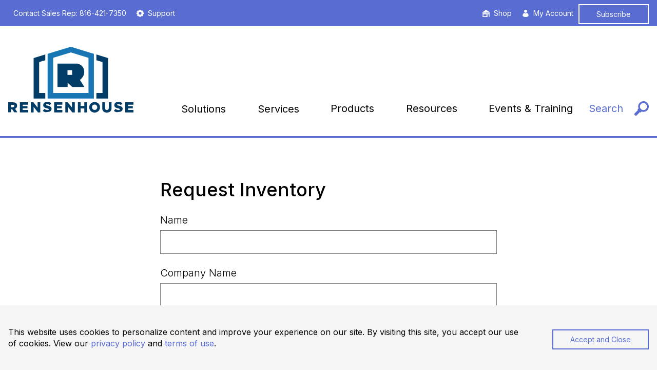

--- FILE ---
content_type: text/html; charset=utf-8
request_url: https://www.industrialsolutionsnetwork.com/rensenhousekansascity/request-inventory
body_size: 20147
content:

<!DOCTYPE html>
<html lang="en-US">
<head>
    <title>Request Inventory Rensenhouse Kansas City | The Industrial Solutions Network</title>
<meta property="og:site_name" content=" Rensenhouse Kansas City | The Industrial Solutions Network" />
<meta property="og:type" content="website" />
<meta property="og:title" content="Request Inventory" />
<meta property="og:description" content="Looking for hard-to-find industrial parts? Contact Rensenhouse Kansas City. Share the part number and manufacturer, and we’ll locate exactly what you need." />
<meta property="og:url" content="https://www.industrialsolutionsnetwork.com/rensenhousekansascity/request-inventory" />
<meta name="description" content="Looking for hard-to-find industrial parts? Contact Rensenhouse Kansas City. Share the part number and manufacturer, and we’ll locate exactly what you need." />
<meta http-equiv="content-language" content="en" />
<meta http-equiv="content-type" content="text/html;charset=UTF-8" />
<meta http-equiv="last-modified" content="2025-09-13@13:08:04 Z" />

    <link rel="shortcut icon" href="https://www.industrialsolutionsnetwork.com/rensenhousekansascity/-/media/images/locations/header/rh-favicon-01.ashx?h=3648&amp;w=5472" type="image/x-icon">

        <meta name="twitter:title" content="Request Inventory" />

    
    <meta charset="UTF-8">
    <meta name="viewport" content="width=device-width, initial-scale=1">
    <meta http-equiv="x-ua-compatible" content="ie=edge">
    <style id="antiClickjack">
        body {
            display: none !important;
        }
    </style>
    <script type="text/javascript">
        if (self === top) {
            var antiClickjack = document.getElementById("antiClickjack");
            antiClickjack.parentNode.removeChild(antiClickjack);
        } else {
            top.location = self.location;
        }
    </script>
    
<script type="application/ld+json">
    {
    "@context": "http://schema.org",
    "@type": "LocalBusiness",
    "legalName": "",
    "address": {
    "@type": "PostalAddress",
    "addressLocality": "Kansas City",
    "addressRegion": "MO",
    "postalCode": "64132",
    "streetAddress": "8750 Elmwood Suite 600"
    }
    "openingHours": "",
    "telephone": "+816-421-7350",
    "areaServed": {
    "@type": "GeoCircle",
    "geoMidpoint": {
    "@type": "GeoCoordinates",
    "latitude": 38.96552,
    "longitude": -94.53925
    },
    "geoRadius": 
    },
    }
</script>
        <!-- Start ThemeResources -->
<link rel="stylesheet" href="/Content/Common.Web/css/global.css?1743439064690">
<link rel="stylesheet" href="/Content/Location.Web/css/locations.css?1743439064690">
<link href="https://fonts.googleapis.com/css2?family=Inter:wght@300;400;500;600&display=swap" rel="stylesheet">
<link rel="shortcut icon" href="/Content/Location.Web/images/favicon.ico" type="image/x-icon">
<!-- Google Tag Manager -->
<script>(function(w,d,s,l,i){w[l]=w[l]||[];w[l].push({'gtm.start':
new Date().getTime(),event:'gtm.js'});var f=d.getElementsByTagName(s)[0],
j=d.createElement(s),dl=l!='dataLayer'?'&l='+l:'';j.async=true;j.src=
'https://www.googletagmanager.com/gtm.js?id='+i+dl;f.parentNode.insertBefore(j,f);
})(window,document,'script','dataLayer','GTM-T8G586G');</script>
<!-- End Google Tag Manager -->    <!-- End ThemeResources -->

    <link rel="manifest" href="https://www.industrialsolutionsnetwork.com/rensenhousekansascity/manifest.json" />

    <meta name="mobile-web-app-capable" content="yes">
    <meta name="apple-mobile-web-app-capable" content="yes">
    <meta name="msapplication-navbutton-color" content="#2196f3">
    <meta name="theme-color" content="#123445">
    <meta name="apple-mobile-web-app-status-bar-style" content="black-translucent">
    <meta name="msapplication-starturl" content="/">
    <link rel="icon" type="image/png" sizes="72x72" href="/Content/CEDWEB.Web/images/manifest/icons/icon-72x72.png">
    <link rel="apple-touch-icon" type="image/png" sizes="72x72" href="/Content/CEDWEB.Web/images/manifest/icons/icon-72x72.png">
    <link rel="icon" type="image/png" sizes="96x96" href="/Content/CEDWEB.Web/images/manifest/icons/icon-96x96.png">
    <link rel="apple-touch-icon" type="image/png" sizes="96x96" href="/Content/CEDWEB.Web/images/manifest/icons/icon-96x96.png">
    <link rel="icon" type="image/png" sizes="128x128" href="/Content/CEDWEB.Web/images/manifest/icons/icon-128x128.png">
    <link rel="apple-touch-icon" type="image/png" sizes="128x128" href="/Content/CEDWEB.Web/images/manifest/icons/icon-128x128.png">
    <link rel="icon" type="image/png" sizes="144x144" href="/Content/CEDWEB.Web/images/manifest/icons/icon-144x144.png">
    <link rel="apple-touch-icon" type="image/png" sizes="144x144" href="/Content/CEDWEB.Web/images/manifest/icons/icon-144x144.png">
    <link rel="icon" type="image/png" sizes="152x152" href="/Content/CEDWEB.Web/images/manifest/icons/icon-512x512.png">
    <link rel="apple-touch-icon" type="image/png" sizes="152x152" href="/Content/CEDWEB.Web/images/manifest/icons/icon-512x512.png">
    <link rel="icon" type="image/png" sizes="192x192" href="/Content/CEDWEB.Web/images/manifest/icons/icon-192x192.png">
    <link rel="apple-touch-icon" type="image/png" sizes="192x192" href="/Content/CEDWEB.Web/images/manifest/icons/icon-192x192.png">
    <link rel="icon" type="image/png" sizes="384x384" href="/Content/CEDWEB.Web/images/manifest/icons/icon-384x384.png">
    <link rel="apple-touch-icon" type="image/png" sizes="384x384" href="/Content/CEDWEB.Web/images/manifest/icons/icon-384x384.png">
    <link rel="icon" type="image/png" sizes="512x512" href="/Content/CEDWEB.Web/images/manifest/icons/icon-512x512.png">
    <link rel="apple-touch-icon" type="image/png" sizes="512x512" href="/Content/CEDWEB.Web/images/manifest/icons/icon-512x512.png">
    <script>
        document.documentElement.className += ' js';
        window.dataLayer = window.dataLayer || [];
    </script>
    
</head>
<body sc-normal-mode id="top" class="theme-dark-blue">
    <!-- BEGIN NOINDEX -->
    <svg
  aria-hidden="true"
  style="position: absolute; width: 0; height: 0; overflow: hidden;"
  xmlns="http://www.w3.org/2000/svg"
>
  <symbol id="icon-linkedin" viewBox="0 0 512 512">
    <path
      d="M192 192h88.553v45.391h1.266c12.32-22.097 42.479-45.391 87.421-45.391 93.473 0 110.76 58.188 110.76 133.867v154.133h-92.305v-136.639c0-32.592-0.667-74.513-48.014-74.513-48.074 0-55.41 35.493-55.41 72.146v139.006h-92.271v-288z"
    ></path>
    <path d="M32 192h96v288h-96v-288z"></path>
    <path
      d="M128 112c0 26.51-21.49 48-48 48s-48-21.49-48-48c0-26.51 21.49-48 48-48s48 21.49 48 48z"
    ></path>
  </symbol>
  <symbol id="icon-twitter" viewBox="0 0 512 512">
    <path
      d="M512 113.2c-18.8 8.4-39.1 14-60.3 16.5 21.7-13 38.3-33.6 46.2-58.1-20.3 12-42.8 20.8-66.7 25.5-19.2-20.4-46.5-33.1-76.7-33.1-58 0-105 47-105 105 0 8.2 0.9 16.2 2.7 23.9-87.3-4.4-164.7-46.2-216.5-109.8-9 15.5-14.2 33.6-14.2 52.8 0 36.4 18.5 68.6 46.7 87.4-17.2-0.5-33.4-5.3-47.6-13.1 0 0.4 0 0.9 0 1.3 0 50.9 36.2 93.4 84.3 103-8.8 2.4-18.1 3.7-27.7 3.7-6.8 0-13.3-0.7-19.8-1.9 13.4 41.7 52.2 72.1 98.1 73-36 28.2-81.2 45-130.5 45-8.5 0-16.8-0.5-25.1-1.5 46.6 29.9 101.8 47.2 161.1 47.2 193.2 0 298.9-160.1 298.9-298.9 0-4.6-0.1-9.1-0.3-13.6 20.5-14.7 38.3-33.2 52.4-54.3z"
    ></path>
  </symbol>
  <symbol id="icon-youtube" viewBox="0 0 512 512">
    <path
      d="M506.9 153.6c0 0-5-35.3-20.4-50.8-19.5-20.4-41.3-20.5-51.3-21.7-71.6-5.2-179.1-5.2-179.1-5.2h-0.2c0 0-107.5 0-179.1 5.2-10 1.2-31.8 1.3-51.3 21.7-15.4 15.5-20.3 50.8-20.3 50.8s-5.1 41.4-5.1 82.9v38.8c0 41.4 5.1 82.9 5.1 82.9s5 35.3 20.3 50.8c19.5 20.4 45.1 19.7 56.5 21.9 41 3.9 174.1 5.1 174.1 5.1s107.6-0.2 179.2-5.3c10-1.2 31.8-1.3 51.3-21.7 15.4-15.5 20.4-50.8 20.4-50.8s5.1-41.4 5.1-82.9v-38.8c-0.1-41.4-5.2-82.9-5.2-82.9zM203.1 322.4v-143.9l138.3 72.2-138.3 71.7z"
    ></path>
  </symbol>
  <symbol id="icon-facebook" viewBox="0 0 768 768">
    <path
      d="M703.5 384q0-66-24.75-123.75t-69-102-102-69-123.75-24.75-123.75 24.75-102 69-69 102-24.75 123.75q0 58.5 18.75 110.25t54 93.75 81.75 70.5 100.5 39v-217.5h-63v-96h63v-79.5q0-31.5 15.75-57t40.5-40.5 56.25-15h79.5v96h-63q-13.5 0-23.25 9.75t-9.75 21.75v64.5h96v96h-96v222q61.5-6 114-33t91.5-69.75 60.75-97.5 21.75-117.75z"
    ></path>
  </symbol>
  <symbol id="icon-instagram" viewBox="0 0 512 512">
    <path
      d="M256 46.1c68.4 0 76.5 0.3 103.4 1.5 25 1.1 38.5 5.3 47.5 8.8 11.9 4.6 20.5 10.2 29.4 19.1 9 9 14.5 17.5 19.2 29.4 3.5 9 7.7 22.6 8.8 47.5 1.2 27 1.5 35.1 1.5 103.4s-0.3 76.5-1.5 103.4c-1.1 25-5.3 38.5-8.8 47.5-4.6 11.9-10.2 20.5-19.1 29.4-9 9-17.5 14.5-29.4 19.2-9 3.5-22.6 7.7-47.5 8.8-27 1.2-35.1 1.5-103.4 1.5s-76.5-0.3-103.4-1.5c-25-1.1-38.5-5.3-47.5-8.8-11.9-4.6-20.5-10.2-29.4-19.1-9-9-14.5-17.5-19.2-29.4-3.5-9-7.7-22.6-8.8-47.5-1.2-27-1.5-35.1-1.5-103.4s0.3-76.5 1.5-103.4c1.1-25 5.3-38.5 8.8-47.5 4.6-11.9 10.2-20.5 19.1-29.4 9-9 17.5-14.5 29.4-19.2 9-3.5 22.6-7.7 47.5-8.8 26.9-1.2 35-1.5 103.4-1.5zM256 0c-69.5 0-78.2 0.3-105.5 1.5-27.2 1.2-45.9 5.6-62.1 11.9-16.9 6.6-31.2 15.3-45.4 29.6-14.3 14.2-23 28.5-29.6 45.3-6.3 16.3-10.7 34.9-11.9 62.1-1.2 27.4-1.5 36.1-1.5 105.6s0.3 78.2 1.5 105.5c1.2 27.2 5.6 45.9 11.9 62.1 6.6 16.9 15.3 31.2 29.6 45.4 14.2 14.2 28.5 23 45.3 29.5 16.3 6.3 34.9 10.7 62.1 11.9 27.3 1.2 36 1.5 105.5 1.5s78.2-0.3 105.5-1.5c27.2-1.2 45.9-5.6 62.1-11.9 16.8-6.5 31.1-15.3 45.3-29.5s23-28.5 29.5-45.3c6.3-16.3 10.7-34.9 11.9-62.1 1.2-27.3 1.5-36 1.5-105.5s-0.3-78.2-1.5-105.5c-1.2-27.2-5.6-45.9-11.9-62.1-6.3-17-15-31.3-29.3-45.5-14.2-14.2-28.5-23-45.3-29.5-16.3-6.3-34.9-10.7-62.1-11.9-27.4-1.3-36.1-1.6-105.6-1.6v0z"
    ></path>
    <path
      d="M256 124.5c-72.6 0-131.5 58.9-131.5 131.5s58.9 131.5 131.5 131.5 131.5-58.9 131.5-131.5c0-72.6-58.9-131.5-131.5-131.5zM256 341.3c-47.1 0-85.3-38.2-85.3-85.3s38.2-85.3 85.3-85.3c47.1 0 85.3 38.2 85.3 85.3s-38.2 85.3-85.3 85.3z"
    ></path>
    <path
      d="M423.4 119.3c0 16.955-13.745 30.7-30.7 30.7s-30.7-13.745-30.7-30.7c0-16.955 13.745-30.7 30.7-30.7s30.7 13.745 30.7 30.7z"
    ></path>
  </symbol>
  <symbol id="icon-gear" viewBox="0 0 24.063 23.632">
    <path
      d="M24.459,9.683l-2.07-.6a3.063,3.063,0,0,0-.345-.776l1.035-1.9a.917.917,0,0,0-.172-1.035L20.233,2.7A.917.917,0,0,0,19.2,2.525L17.3,3.56a8.948,8.948,0,0,0-.862-.345l-.6-2.07A3.09,3.09,0,0,0,14.886.8H11.091a1.038,1.038,0,0,0-.862.6l-.6,2.07a8.948,8.948,0,0,1-.862.345l-1.9-1.035a.917.917,0,0,0-1.035.172L3.156,5.63a.917.917,0,0,0-.172,1.035l1.035,1.9a8.948,8.948,0,0,0-.345.862l-2.07.6a.857.857,0,0,0-.6.862V14.6a1.1,1.1,0,0,0,.69.69l2.07.6a3.064,3.064,0,0,0,.345.776l-1.035,1.9A.917.917,0,0,0,3.242,19.6l2.674,2.674a.917.917,0,0,0,1.035.172l1.9-1.035a8.948,8.948,0,0,0,.862.345l.6,2.07a.857.857,0,0,0,.862.6h3.795a1.038,1.038,0,0,0,.862-.6l.6-2.07c.259-.086.6-.259.862-.345l1.9,1.035a.917.917,0,0,0,1.035-.172L22.907,19.6a.917.917,0,0,0,.172-1.035l-1.035-1.9a8.948,8.948,0,0,0,.345-.862l2.07-.6a.857.857,0,0,0,.6-.862V10.546A1.038,1.038,0,0,0,24.459,9.683ZM12.988,17.1a4.571,4.571,0,1,1,4.571-4.571A4.492,4.492,0,0,1,12.988,17.1Z"
      transform="translate(-1 -0.8)"
    />
  </symbol>
  <symbol id="icon-shop" viewBox="0 0 22.887 24.031">
    <path
      d="M28,12.19,16.752,4.531a.207.207,0,0,0-.218,0L5.289,12.19a.206.206,0,0,0-.089.176V28.531H21.353V20.076a.2.2,0,0,1,.2-.207h3.857a.2.2,0,0,1,.2.207v8.445h2.479V12.366A.206.206,0,0,0,28,12.19ZM11.536,14.156a.2.2,0,0,1,.2-.207h2.082a.2.2,0,0,1,.2.207v2.153a.2.2,0,0,1-.2.207H11.735a.2.2,0,0,1-.2-.207Zm-3.838,0a.2.2,0,0,1,.2-.207H9.98a.2.2,0,0,1,.2.207v2.153a.2.2,0,0,1-.2.207H7.9a.2.2,0,0,1-.2-.207ZM17.863,25.551a.2.2,0,0,1-.2.207H7.9a.2.2,0,0,1-.2-.207V20.035a.2.2,0,0,1,.2-.207h9.767a.2.2,0,0,1,.2.207Zm7.745-9.242a.2.2,0,0,1-.2.207H15.642a.2.2,0,0,1-.2-.207V14.156a.2.2,0,0,1,.2-.207h9.767a.2.2,0,0,1,.2.207Z"
      transform="translate(-5.2 -4.5)"
    />
  </symbol>
  <symbol id="icon-spinner" viewBox="0 0 32 32">
    <path d="M32 12h-12l4.485-4.485c-2.267-2.266-5.28-3.515-8.485-3.515s-6.219 1.248-8.485 3.515c-2.266 2.267-3.515 5.28-3.515 8.485s1.248 6.219 3.515 8.485c2.267 2.266 5.28 3.515 8.485 3.515s6.219-1.248 8.485-3.515c0.189-0.189 0.371-0.384 0.546-0.583l3.010 2.634c-2.933 3.349-7.239 5.464-12.041 5.464-8.837 0-16-7.163-16-16s7.163-16 16-16c4.418 0 8.418 1.791 11.313 4.687l4.687-4.687v12z"></path>
  </symbol>
  <symbol id="icon-person" viewBox="0 0 19.658 24.032">
    <g transform="translate(-2.025 -1.3)">
      <path
        d="M14.646,11.192A4.946,4.946,0,1,0,9.7,6.246,4.952,4.952,0,0,0,14.646,11.192Z"
        transform="translate(-2.808)"
      />
      <path
        d="M17.8,19.042a9.381,9.381,0,0,0-1.332-.824.667.667,0,0,0-.824,0,7.186,7.186,0,0,1-7.546,0,.667.667,0,0,0-.824,0c-.507.254-.888.571-1.332.824a8.662,8.662,0,0,0-1.332,1.141,7.725,7.725,0,0,0-1.712,2.6,8.707,8.707,0,0,0-.824,3.044,6.111,6.111,0,0,0,0,1.522,2.13,2.13,0,0,0,.317.888,4.977,4.977,0,0,0,1.522,1.522,10.315,10.315,0,0,0,1.458.7,19.5,19.5,0,0,0,6.468,1.015c4.629,0,9.384-1.2,9.828-4.122a9.976,9.976,0,0,0-.063-1.712,9.682,9.682,0,0,0-2.536-5.517C18.559,19.676,17.8,19.042,17.8,19.042Z"
        transform="translate(0 -6.138)"
      />
    </g>
  </symbol>
  <symbol id="icon-phone" viewBox="0 0 15.842 15.886">
    <g transform="translate(-0.887 -0.912)">
      <g transform="translate(0.887 0.912)">
        <path
          class="a"
          d="M13.518,16.8a2.145,2.145,0,0,0,1.618-.628c.41-.435.821-.845,1.231-1.256.048-.048.1-.121.145-.169a.729.729,0,0,0,0-1.038l-.024-.024c-.338-.362-.676-.7-1.014-1.038l-1.328-1.328a.722.722,0,0,0-1.014-.048l-.024.024a1.457,1.457,0,0,0-.193.193c-.435.435-.845.869-1.28,1.28a.842.842,0,0,1-1.038.169,7.821,7.821,0,0,1-.773-.41A12.938,12.938,0,0,1,6.83,10.012,11.026,11.026,0,0,1,4.85,7.187a.929.929,0,0,1,.241-1.28c.435-.435.918-.893,1.352-1.352a.666.666,0,0,0,.048-.966c0-.024-.024-.024-.024-.048A1.115,1.115,0,0,0,6.3,3.372L4.174,1.247a.8.8,0,0,0-1.3,0c-.459.459-.942.821-1.352,1.28a2.918,2.918,0,0,0-.483.724,3.007,3.007,0,0,0-.024,1.787,10.062,10.062,0,0,0,.942,2.584A16.76,16.76,0,0,0,4.7,11.606a17.062,17.062,0,0,0,6.93,4.781,6.1,6.1,0,0,0,1.883.41Z"
          transform="translate(-0.887 -0.912)"
        />
      </g>
    </g>
  </symbol>
  <symbol id="icon-menu" viewBox="0 0 640 640">
    <path
      d="M0 96h640v64h-640v-64zM0 288h640v64h-640v-64zM0 480h640v64h-640v-64z"
    ></path>
  </symbol>
  <symbol id="icon-right-chevron" viewBox="0 0 768 768">
    <path d="M319.5 192l192 192-192 192-45-45 147-147-147-147z"></path>
  </symbol>
  <symbol id="icon-left-chevron" viewBox="0 0 768 768">
    <path d="M493.5 237l-147 147 147 147-45 45-192-192 192-192z"></path>
  </symbol>
  <symbol id="icon-down-chevron" viewBox="0 0 20 20">
    <path d="M9.293 12.95l0.707 0.707 5.657-5.657-1.414-1.414-4.243 4.242-4.243-4.242-1.414 1.414z"></path>
  </symbol>
  <symbol id="icon-up-chevron" viewBox="0 0 20 20">
    <path d="M11.25 4.785l-1.25-1.25-10 10 2.5 2.5 7.5-7.499 7.5 7.499 2.5-2.5z"></path>
  </symbol>
  <symbol id="icon-x" viewBox="0 0 32 32">
    <path d="M32 3.221l-12.779 12.779 12.779 12.779-3.221 3.221-12.779-12.779-12.779 12.779-3.221-3.221 12.779-12.779-12.779-12.779 3.221-3.221 12.779 12.779 12.779-12.779z"></path>
  </symbol>
  <symbol id="icon-solutions-asset-management" viewBox="0 0 150.999 250.626">
    <path
      id="Subtraction_1"
      data-name="Subtraction 1"
      d="M75,249.551h0l-75-75V75L75,0l75,75v99.551l-75,75ZM75,9.81h0L6.936,77.874V171.68L75,239.743l68.063-68.063V77.874L75,9.81Z"
      transform="translate(4.121 3.016)"
      stroke="rgba(0,0,0,0)"
      stroke-miterlimit="10"
      stroke-width="1"
    />
    <line
      id="Line_1"
      data-name="Line 1"
      x1="99.369"
      transform="translate(29.334 166.959)"
      fill="none"
      stroke="#000"
      stroke-miterlimit="10"
      stroke-width="0.328"
    />
    <rect
      id="Rectangle_1"
      data-name="Rectangle 1"
      width="16.476"
      height="34.352"
      transform="translate(29.334 132.607)"
    />
    <rect
      id="Rectangle_2"
      data-name="Rectangle 2"
      width="16.476"
      height="53.25"
      transform="translate(50.058 113.709)"
    />
    <rect
      id="Rectangle_3"
      data-name="Rectangle 3"
      width="16.476"
      height="22.659"
      transform="translate(70.781 144.3)"
    />
    <rect
      id="Rectangle_4"
      data-name="Rectangle 4"
      width="16.476"
      height="89.422"
      transform="translate(91.504 77.536)"
    />
    <rect
      id="Rectangle_5"
      data-name="Rectangle 5"
      width="16.476"
      height="42.27"
      transform="translate(112.228 124.689)"
    />
  </symbol>
  <symbol id="icon-solutions-manufacturing" viewBox="0 0 90.6 90.6">
    <g>
      <polygon
        class="st0"
        points="41.4,51.7 38.7,49 38.7,46 37.9,46 37.9,49.3 40.8,52.2 	"
      />
      <path
        class="st0"
        d="M65,52.9v-1.6H26.2v1.6h7.7c0,0.5,0.1,1.1,0.2,1.6l-3.6,1.9l1.5,3.6l3.9-1.2c0.8,1.3,1.9,2.4,3.3,3.3l-1.2,3.9
			l3.6,1.5l1.9-3.6c1.5,0.3,3.1,0.3,4.6,0l1.9,3.6l3.6-1.5L52.1,62c1.3-0.8,2.4-1.9,3.3-3.3l3.9,1.2l1.5-3.6l-3.6-1.9
			c0.1-0.5,0.2-1.1,0.2-1.6H65z M49.3,52.9c-0.4,1.7-1.9,3-3.7,3c-1.8,0-3.3-1.3-3.7-3H49.3z M53.1,55.4c-1.7,4.1-6.5,6.1-10.6,4.4
			c-2.9-1.2-4.7-3.9-5-6.8h2.2c0.4,2.9,2.9,5.2,5.9,5.2c3,0,5.5-2.2,5.9-5.2h2.2C53.6,53.7,53.4,54.6,53.1,55.4z"
      />
      <path
        class="st0"
        d="M41.8,46.2v-3.6c0.7-0.2,1.2-0.8,1.2-1.6c0-0.9-0.7-1.6-1.6-1.6c-0.9,0-1.6,0.7-1.6,1.6c0,0.8,0.5,1.4,1.2,1.6
			v3.9l2.7,2.7v2.6h0.8v-2.9L41.8,46.2z M40.6,41c0-0.5,0.4-0.8,0.8-0.8s0.8,0.4,0.8,0.8c0,0.5-0.4,0.8-0.8,0.8S40.6,41.5,40.6,41z"
      />
      <path
        class="st0"
        d="M43.6,37.6v-5.3c0.7-0.2,1.2-0.8,1.2-1.6c0-0.9-0.7-1.6-1.6-1.6c-0.9,0-1.6,0.7-1.6,1.6c0,0.8,0.5,1.4,1.2,1.6
			v5.6l4.4,4.4v9.8H48V41.9L43.6,37.6z M42.4,30.7c0-0.5,0.4-0.8,0.8-0.8s0.8,0.4,0.8,0.8c0,0.5-0.4,0.8-0.8,0.8S42.4,31.2,42.4,30.7
			z"
      />
      <path
        class="st0"
        d="M39.4,21.5c-0.9,0-1.6,0.7-1.6,1.6c0,0.8,0.5,1.4,1.2,1.6v12.8l-4.4,4.4v10.2h0.8v-9.8l4.4-4.4V24.7
			c0.7-0.2,1.2-0.8,1.2-1.6C41.1,22.2,40.3,21.5,39.4,21.5z M39.4,24c-0.5,0-0.8-0.4-0.8-0.8c0-0.5,0.4-0.8,0.8-0.8
			c0.5,0,0.8,0.4,0.8,0.8C40.3,23.6,39.9,24,39.4,24z"
      />
      <path
        class="st0"
        d="M56.1,30v-2.1c0.7-0.2,1.2-0.8,1.2-1.6c0-0.9-0.7-1.6-1.6-1.6c-0.9,0-1.6,0.7-1.6,1.6c0,0.8,0.5,1.4,1.2,1.6
			v2.5l4.4,4.4v17.4h0.8V34.3L56.1,30z M54.9,26.2c0-0.5,0.4-0.8,0.8-0.8c0.5,0,0.8,0.4,0.8,0.8c0,0.5-0.4,0.8-0.8,0.8
			C55.3,27.1,54.9,26.7,54.9,26.2z"
      />
      <path
        class="st0"
        d="M35.9,24.6c-0.9,0-1.6,0.7-1.6,1.6c0,0.8,0.5,1.4,1.2,1.6v8.3l-4.4,4.4v11.6H32V40.9l4.4-4.4v-8.7
			c0.7-0.2,1.2-0.8,1.2-1.6C37.6,25.3,36.8,24.6,35.9,24.6z M35.9,27.1c-0.5,0-0.8-0.4-0.8-0.8c0-0.5,0.4-0.8,0.8-0.8
			s0.8,0.4,0.8,0.8C36.8,26.7,36.4,27.1,35.9,27.1z"
      />
      <path
        class="st0"
        d="M38.3,43.1c-0.9,0-1.6,0.7-1.6,1.6c0,0.9,0.7,1.6,1.6,1.6c0.9,0,1.6-0.7,1.6-1.6
			C39.9,43.8,39.2,43.1,38.3,43.1z M38.3,45.5c-0.5,0-0.8-0.4-0.8-0.8s0.4-0.8,0.8-0.8s0.8,0.4,0.8,0.8S38.7,45.5,38.3,45.5z"
      />
      <path
        class="st0"
        d="M55.7,33.9c-0.9,0-1.6,0.7-1.6,1.6c0,0.8,0.5,1.4,1.2,1.6v9.7l-2,2v3.2h0.8v-2.9l2-2V37.1
			c0.7-0.2,1.2-0.8,1.2-1.6C57.4,34.7,56.7,33.9,55.7,33.9z M55.7,36.4c-0.5,0-0.8-0.4-0.8-0.8s0.4-0.8,0.8-0.8
			c0.5,0,0.8,0.4,0.8,0.8S56.2,36.4,55.7,36.4z"
      />
      <path
        class="st0"
        d="M52,42.3V23.7l-1.7-1.7c0.2-0.3,0.3-0.6,0.3-1c0-0.9-0.7-1.6-1.6-1.6c-0.9,0-1.6,0.7-1.6,1.6
			c0,0.9,0.7,1.6,1.6,1.6c0.2,0,0.5-0.1,0.7-0.1l1.5,1.5v18.3c-0.7,0.2-1.2,0.8-1.2,1.6c0,0.9,0.7,1.6,1.6,1.6c0.9,0,1.6-0.7,1.6-1.6
			C53.2,43.2,52.7,42.5,52,42.3z M49,21.9c-0.5,0-0.8-0.4-0.8-0.8c0-0.5,0.4-0.8,0.8-0.8s0.8,0.4,0.8,0.8
			C49.8,21.5,49.5,21.9,49,21.9z M51.6,44.8c-0.5,0-0.8-0.4-0.8-0.8c0-0.5,0.4-0.8,0.8-0.8c0.5,0,0.8,0.4,0.8,0.8
			C52.4,44.4,52.1,44.8,51.6,44.8z"
      />
      <path
        class="st0"
        d="M48,34v-7.9l-3.5-3.5v-3.9c0.7-0.2,1.2-0.8,1.2-1.6c0-0.9-0.7-1.6-1.6-1.6c-0.9,0-1.6,0.7-1.6,1.6
			c0,0.8,0.5,1.4,1.2,1.6v4.2l3.5,3.5V34c-0.7,0.2-1.2,0.8-1.2,1.6c0,0.9,0.7,1.6,1.6,1.6c0.9,0,1.6-0.7,1.6-1.6
			C49.2,34.8,48.7,34.2,48,34z M43.2,17.1c0-0.5,0.4-0.8,0.8-0.8s0.8,0.4,0.8,0.8c0,0.5-0.4,0.8-0.8,0.8S43.2,17.6,43.2,17.1z
			M47.6,36.4c-0.5,0-0.8-0.4-0.8-0.8s0.4-0.8,0.8-0.8c0.5,0,0.8,0.4,0.8,0.8S48.1,36.4,47.6,36.4z"
      />
      <path
        class="st0"
        d="M32.7,34v-3.2c0.7-0.2,1.2-0.8,1.2-1.6c0-0.9-0.7-1.6-1.6-1.6c-0.9,0-1.6,0.7-1.6,1.6c0,0.8,0.5,1.4,1.2,1.6
			V34c-0.7,0.2-1.2,0.8-1.2,1.6c0,0.9,0.7,1.6,1.6,1.6c0.9,0,1.6-0.7,1.6-1.6C33.9,34.8,33.4,34.2,32.7,34z M31.4,29.2
			c0-0.5,0.4-0.8,0.8-0.8c0.5,0,0.8,0.4,0.8,0.8c0,0.5-0.4,0.8-0.8,0.8C31.8,30,31.4,29.7,31.4,29.2z M32.3,36.4
			c-0.5,0-0.8-0.4-0.8-0.8s0.4-0.8,0.8-0.8c0.5,0,0.8,0.4,0.8,0.8S32.7,36.4,32.3,36.4z"
      />
      <path
        class="st0"
        d="M45.3,3l-25,25v33.8l25,25l25-25V28L45.3,3z M67.8,60.7L45.3,83.2L22.8,60.7V29L45.3,6.5L67.8,29V60.7z"
      />
    </g>
  </symbol>
  <symbol id="icon-solutions-energy" viewBox="0 0 150.594 250.54">
    <path
      id="Path_1"
      data-name="Path 1"
      d="M79.122,2.521l-75.3,75.3v99.945l75.3,75.3,75.3-75.3V77.82Zm68.333,172.36L79.122,243.214,10.788,174.881V80.7L79.122,12.37,147.455,80.7Z"
    />
    <path
      id="Path_2"
      data-name="Path 2"
      d="M118.51,127.791,78.905,112.443l19.86-43.89L39.526,127.792l39.379,15.8L59.273,187.031Z"
    />
  </symbol>
  <symbol id="icon-solutions-workforce" viewBox="0 0 151.771 251.896">
    <path
      id="Subtraction_1"
      data-name="Subtraction 1"
      d="M75.386,250.836h0L0,175.451V75.388L75.387,0l75.384,75.388V175.451L75.387,250.835Zm0-240.975h0L6.972,78.275v94.288l68.414,68.414L143.8,172.562V78.275L75.387,9.86Z"
      transform="translate(3.735 2.374)"
      stroke="rgba(0,0,0,0)"
      stroke-miterlimit="10"
      stroke-width="1"
    />
    <path
      id="Path_3"
      data-name="Path 3"
      d="M91.517,68.362V76.72a1.823,1.823,0,1,1-3.647,0V66.9a28.6,28.6,0,0,0-7.028-1.335V80.305a1.824,1.824,0,1,1-3.647,0V65.561A28.585,28.585,0,0,0,70.167,66.9V76.72a1.824,1.824,0,0,1-3.648,0V68.362a28.729,28.729,0,0,0-16.157,24h57.313A28.728,28.728,0,0,0,91.517,68.362Z"
    />
    <path
      id="Path_4"
      data-name="Path 4"
      d="M52.689,103.519a6.922,6.922,0,0,0-.946,3.577c0,4.754,3.218,7.275,4.013,7.275v1.775c0,14.935,14.411,29.682,23.262,29.682s23.262-14.747,23.262-29.682v-1.775c.795,0,4.013-2.521,4.013-7.275a6.912,6.912,0,0,0-.946-3.577Z"
    />
    <g id="Group_1" data-name="Group 1">
      <path
        id="Path_5"
        data-name="Path 5"
        d="M108.751,138.845H97.38c-5.56,6.557-13.037,11.222-18.362,11.222s-12.8-4.665-18.362-11.222H49.286a9.553,9.553,0,0,0-9.525,9.525v20.877h78.515V148.37A9.553,9.553,0,0,0,108.751,138.845Z"
      />
    </g>
    <rect
      id="Rectangle_1"
      data-name="Rectangle 1"
      width="65.148"
      height="5.666"
      rx="0.845"
      transform="translate(46.444 95.106)"
    />
  </symbol>
  <symbol id="icon-solutions-construction" viewBox="0 0 151.593 251.605">
    <path
      id="Path_3"
      data-name="Path 3"
      d="M46.477,90.194v75.453l9.019,8.9V152.2l8.333,6.072v24.505l14.743,14.55V58.519Zm59.264,30.052-5.038-1.1V134.23l5.038-1.114Zm-13.419-2.915v18.748l5.943-1.308V118.623Zm-2.713-.533L83,115.305v22.833l6.612-1.494Zm16.149-6.79V96.145l-5.055-3.4v15.826Zm-13.452-3.827,5.975,1.7V91.115L92.306,87.1Zm-2.7-.735v-.032L83,103.532ZM83,103.532l6.612,1.882V85.4L83,80.836ZM100.7,144.509v15.825l5.055-3.391V143.071Zm-8.4,21.477,5.975-4.021V145.2l-5.975,1.7ZM83,149.555l6.612-1.889v-.025Zm0,22.7,6.612-4.561V147.666L83,149.555Zm28.768-7.622V90.969L78.572,58.261l-.767,2.269,31.771,31.352v71.835L77.805,195.069l.767,2.253Z"
    />
    <path
      id="Subtraction_1"
      data-name="Subtraction 1"
      d="M75.3,250.54h0L0,175.243V75.3L75.3,0l75.3,75.3v99.945l-75.3,75.3Zm0-240.691h0L6.964,78.182v94.177L75.3,240.692l68.333-68.333V78.182L75.3,9.849Z"
      transform="translate(3.824 2.521)"
      stroke="rgba(0,0,0,0)"
      stroke-miterlimit="10"
      stroke-width="1"
    />
  </symbol>
  <symbol id="icon-search" viewBox="0 0 25 25">
    <g transform="translate(0 25) rotate(-90)">
      <g transform="translate(0 0)">
        <path
          class="a"
          d="M11.094,20.451a.4.4,0,0,0,.585,0l1.587-1.587a9.61,9.61,0,0,0,3.425.668h0a9.282,9.282,0,1,0-8.6-5.848L6.5,15.271a.4.4,0,0,0,0,.585l.543.543L1.7,21.787a2.452,2.452,0,0,0,3.467,3.467l5.388-5.388ZM10.718,4.285a8.462,8.462,0,1,1,.042,11.947A8.408,8.408,0,0,1,10.718,4.285Z"
          transform="translate(-0.975 -0.975)"
        />
      </g>
      <g transform="translate(7.153 0.679)">
        <path
          class="a"
          d="M26.7,5.023A6.182,6.182,0,1,1,20.523,11.2,6.195,6.195,0,0,1,26.7,5.023m0-2.423a8.6,8.6,0,1,0,8.6,8.6,8.593,8.593,0,0,0-8.6-8.6Z"
          transform="translate(-18.1 -2.6)"
        />
      </g>
    </g>
  </symbol>
  <symbol id="icon-world" viewBox="0 0 32 32">
    <path d="M16 0c-8.837 0-16 7.163-16 16s7.163 16 16 16 16-7.163 16-16-7.163-16-16-16zM29.91 15.484h-6.189c-0.057-2.286-0.463-4.471-1.185-6.47 1.394-0.581 2.682-1.354 3.857-2.268 2.088 2.344 3.394 5.388 3.518 8.738zM15.429 29.907c-1.716-1.429-3.155-3.284-4.207-5.438 1.351-0.422 2.783-0.653 4.262-0.701v6.141c-0.019 0-0.036-0.001-0.055-0.002zM16.569 2.093c1.947 1.621 3.535 3.791 4.61 6.324-1.472 0.503-3.036 0.795-4.664 0.846v-7.173c0.020 0.001 0.036 0.002 0.054 0.003zM18.289 2.269c2.849 0.474 5.405 1.804 7.395 3.731-1.081 0.829-2.262 1.531-3.539 2.062-0.939-2.227-2.258-4.195-3.857-5.793zM15.484 2.090v7.173c-1.628-0.053-3.193-0.344-4.664-0.846 1.075-2.532 2.663-4.703 4.61-6.324 0.019-0.001 0.035-0.002 0.054-0.003zM9.854 8.063c-1.275-0.532-2.457-1.234-3.538-2.062 1.989-1.926 4.546-3.257 7.395-3.731-1.6 1.597-2.917 3.565-3.858 5.793zM10.431 9.369c1.592 0.552 3.288 0.874 5.053 0.928v5.187h-6.172c0.056-2.162 0.439-4.227 1.119-6.115zM15.484 16.516v6.219c-1.628 0.050-3.202 0.316-4.685 0.794-0.894-2.129-1.421-4.5-1.486-7.013h6.172zM13.711 29.731c-2.553-0.424-4.871-1.536-6.756-3.15 1.017-0.705 2.116-1.302 3.291-1.755 0.9 1.866 2.078 3.523 3.465 4.905zM16.516 29.91v-6.141c1.478 0.047 2.911 0.279 4.262 0.701-1.054 2.154-2.492 4.009-4.207 5.438-0.018 0-0.036 0.001-0.055 0.002zM21.754 24.826c1.174 0.453 2.272 1.051 3.291 1.755-1.885 1.613-4.203 2.726-6.756 3.15 1.387-1.382 2.564-3.039 3.465-4.905zM21.202 23.529c-1.484-0.478-3.059-0.744-4.685-0.794v-6.219h6.172c-0.065 2.514-0.594 4.885-1.486 7.013zM16.516 15.484v-5.187c1.764-0.054 3.46-0.375 5.053-0.927 0.679 1.888 1.062 3.954 1.119 6.115h-6.172zM5.609 6.746c1.175 0.914 2.463 1.687 3.855 2.268-0.722 1.999-1.128 4.184-1.185 6.47h-6.189c0.124-3.35 1.43-6.394 3.519-8.738zM2.090 16.516h6.189c0.064 2.637 0.615 5.128 1.551 7.367-1.308 0.51-2.527 1.189-3.652 1.993-2.424-2.412-3.954-5.71-4.089-9.361zM25.821 25.876c-1.125-0.803-2.344-1.483-3.653-1.993 0.937-2.239 1.487-4.73 1.553-7.367h6.189c-0.135 3.651-1.666 6.949-4.089 9.361z"></path>
  </symbol>
  <symbol id="icon-fax" viewBox="0 0 21.929 21.929">
    <path class="a" d="M20.754 3.916H6.265v12.531h14.489a1.154 1.154 0 001.175-1.175V5.091a1.178 1.178 0 00-1.175-1.175zm-9.007 10.377a.185.185 0 01-.2.2h-1.17a.185.185 0 01-.2-.2v-1.177a.185.185 0 01.2-.2h1.175a.185.185 0 01.2.2zm0-3.133a.185.185 0 01-.2.2h-1.17a.185.185 0 01-.2-.2V9.986a.185.185 0 01.2-.2h1.175a.185.185 0 01.2.2zm2.741 3.133a.185.185 0 01-.2.2h-1.17a.185.185 0 01-.2-.2v-1.177a.185.185 0 01.2-.2h1.175a.185.185 0 01.2.2zm0-3.133a.185.185 0 01-.2.2h-1.17a.185.185 0 01-.2-.2V9.986a.185.185 0 01.2-.2h1.175a.185.185 0 01.2.2zm2.741 3.133a.185.185 0 01-.2.2h-1.17a.185.185 0 01-.2-.2v-1.177a.185.185 0 01.2-.2h1.175a.185.185 0 01.2.2zm0-3.133a.185.185 0 01-.2.2h-1.17a.185.185 0 01-.2-.2V9.986a.185.185 0 01.2-.2h1.175a.185.185 0 01.2.2zm0-3.133a.185.185 0 01-.2.2h-6.652a.185.185 0 01-.2-.2V6.07a.185.185 0 01.2-.2h6.657a.185.185 0 01.2.2zM4.307 2.741H1.175A1.2 1.2 0 000 3.916v12.53a1.178 1.178 0 001.175 1.175h3.132a1.178 1.178 0 001.175-1.175V3.916a1.178 1.178 0 00-1.175-1.175zM18.404 3.133h.783V1.175A1.178 1.178 0 0018.013 0H9.398a1.178 1.178 0 00-1.175 1.175v1.958h10.181zM8.223 21.537a.392.392 0 00.392.392h10.181a.392.392 0 00.392-.392V17.23H8.223v4.307zm2.349-3.524h6.265a.392.392 0 010 .783h-6.265a.421.421 0 01-.392-.392.392.392 0 01.392-.391zm0 1.958h6.265a.421.421 0 01.392.392.392.392 0 01-.392.392h-6.265a.392.392 0 01-.392-.392.37.37 0 01.392-.392z"/>
  </symbol>
  <symbol id="icon-phone" viewBox="0 0 32 32">
    <path d="M22 20c-2 2-2 4-4 4s-4-2-6-4-4-4-4-6 2-2 4-4-4-8-6-8-6 6-6 6c0 4 4.109 12.109 8 16s12 8 16 8c0 0 6-4 6-6s-6-8-8-6z"></path>
  </symbol>
  <symbol id="icon-map-pin" viewBox="0 0 31.183 39.029">
    <g transform="translate(-2.1 -2.2)">
      <path d="M17.692 41.229c2.314-2.314 15.592-15.592 15.592-23.438a15.592 15.592 0 10-31.183 0C2.1 25.638 15.378 39.016 17.692 41.229z" />
      <circle cx="6.5" cy="6.5" r="6.5" transform="translate(11.366 12.03)" fill="#fff"/>
    </g>
  </symbol>
  <symbol id="icon-feedback" viewBox="0 0 40 37">
    <path d="M36.3 7.7H25.4c-.4 0-.6.2-.6.6s.3.7.6.7h10.9c.4 0 .6-.2.6-.6s-.2-.7-.6-.7zM36.9 4.6c0-.4-.2-.6-.6-.6H18c-.4 0-.6.2-.6.6 0 .4.2.6.6.6h18.3c.4 0 .6-.3.6-.6z"/>
    <path d="M38.7 32.6h-3.3c-.4 0-.6.2-.6.6v1.5l-2.9-2c-.1-.1-.2-.1-.4-.1H17.2V22.5h21.6v10.1zM7.2 23.1c-.1 0-.2.1-.4.1l-1.7 1.3v-.8c0-.4-.2-.6-.6-.6H1.2V11.7h20.9v9.6h-5.6c-.4 0-.6.2-.6.6v1.2H7.2zm7.4-21.9h24.1v11.4h-2.2c-.2 0-.4.1-.5.2s-.2.3-.1.5l.2 1.8-3.1-2.4c-.1-.1-.2-.1-.4-.1h-9.1V11c0-.4-.2-.6-.6-.6h-8.2V1.2zm24.8 20h-16v-7.3h8.9l4.1 3.2c.2.1.5.2.7.1.2-.1.3-.4.3-.6L37 14h2.2c.4 0 .6-.2.6-.6V.6c0-.4-.2-.6-.6-.6H13.9c-.4 0-.6.2-.6.6v9.8H.6c-.4 0-.6.2-.6.6v12.7c0 .4.2.6.6.6h3.3v1.4c0 .2.1.4.4.6.2.1.5.1.7-.1l2.6-1.9h8.5v8.9c0 .4.2.6.6.6h14.7l3.7 2.6c.2.1.4.1.6.1.2-.1.3-.3.3-.6v-2.1h3.2c.4 0 .6-.2.6-.6V21.9c.2-.3-.1-.7-.4-.7z"/>
    <path d="M8.6 17.1H5.9c-.4 0-.6.2-.6.6 0 .4.2.6.6.6h2.7c.4 0 .6-.2.6-.6 0-.3-.2-.6-.6-.6zM13.1 17.1h-2.7c-.4 0-.6.2-.6.6 0 .4.2.6.6.6h2.7c.4 0 .6-.2.6-.6 0-.3-.3-.6-.6-.6zM18.1 17.7c0-.4-.2-.6-.6-.6h-2.7c-.4 0-.6.2-.6.6 0 .4.2.6.6.6h2.7c.4.1.6-.2.6-.6zM19 25.7c0 .4.2.6.6.6h16.7c.4 0 .6-.2.6-.6 0-.4-.2-.6-.6-.6H19.6c-.3 0-.6.3-.6.6zM36.3 28.5H19.6c-.4 0-.6.2-.6.6 0 .4.2.6.6.6h16.7c.4 0 .6-.2.6-.6 0-.3-.2-.6-.6-.6z"/>
  </symbol>
   <symbol id="icon-check" viewBox="0 0 13.085 9.868">
        <path
            id="Path_4022"
            data-name="Path 4022"
            d="M1022.765,3528.278h0l3.959,4.409,6.305-7.459"
            transform="translate(-1021.353 -3523.818)"
            fill="none"
            stroke-linecap="round"
            stroke-linejoin="round"
            stroke-width="2"
        />
    </symbol>
    <symbol id="icon-email" viewBox="0 0 28 28">
        <path d="M28 11.094v12.406c0 1.375-1.125 2.5-2.5 2.5h-23c-1.375 0-2.5-1.125-2.5-2.5v-12.406c0.469 0.516 1 0.969 1.578 1.359 2.594 1.766 5.219 3.531 7.766 5.391 1.313 0.969 2.938 2.156 4.641 2.156h0.031c1.703 0 3.328-1.188 4.641-2.156 2.547-1.844 5.172-3.625 7.781-5.391 0.562-0.391 1.094-0.844 1.563-1.359zM28 6.5c0 1.75-1.297 3.328-2.672 4.281-2.438 1.687-4.891 3.375-7.313 5.078-1.016 0.703-2.734 2.141-4 2.141h-0.031c-1.266 0-2.984-1.437-4-2.141-2.422-1.703-4.875-3.391-7.297-5.078-1.109-0.75-2.688-2.516-2.688-3.938 0-1.531 0.828-2.844 2.5-2.844h23c1.359 0 2.5 1.125 2.5 2.5z"></path>
    </symbol>
</svg>

        <!-- Start ThemeResources -->

<!-- Google Tag Manager (noscript) -->
<noscript><iframe src="https://www.googletagmanager.com/ns.html?id=GTM-T8G586G"
height="0" width="0" style="display:none;visibility:hidden"></iframe></noscript>
<!-- End Google Tag Manager (noscript) -->    <!-- End ThemeResources -->

    <!-- END NOINDEX -->
    <div class="">
        <!-- BEGIN NOINDEX -->
        <a class="is-vishidden" href="#main-content">Skip to main content</a>
        <header class="site-header" role="banner" data-site-header>
    <nav class="utility-nav" aria-label="Utility">
    <div class="page-wrapper utility-nav__content-wrapper">
        <div class="utility-nav__left-region">
            


<a class="phone-link utility-nav__link utility-nav__link--phone" href="tel:816-421-7350">
    <svg class="icon"
        aria-hidden="true"
        focusable="false">
        <use xlink:href="#icon-phone" href="#icon-phone"></use>
    </svg>

    <span class="phone-link__label">
        Contact Sales Rep:
    </span>
    <span class="phone-link__number">
        816-421-7350
    </span>
</a>

    <a class="utility-nav__link utility-nav__link--settings" href="/cdn-cgi/l/email-protection#85e6f0f6f1eae8e0f7f6e0f7f3ece6e0c5f7e0ebf6e0ebedeaf0f6e0abe6eae8" target="&lt;link text=&#39;Support&#39; linktype=&#39;mailto&#39; style=&#39;&#39; url=&#39;mailto:customerservice@rensenhouse.com&#39;  title=&#39;&#39; /&gt;">
        <svg class="icon"
             aria-hidden="true"
             focusable="false">
            <use xlink:href="#icon-gear" href="#icon-gear"></use>
        </svg>
        Support
    </a>

        </div>
        <div class="utility-right-region">
            

    <a class="utility-nav__link utility-nav__link--settings" href="http://kansascity.portalced.com" target="&lt;link text=&quot;Shop&quot; linktype=&quot;external&quot; url=&quot;http://kansascity.portalced.com&quot; anchor=&quot;&quot; target=&quot;&quot; /&gt;">
        <svg class="icon"
             aria-hidden="true"
             focusable="false">
            <use xlink:href="#icon-shop" href="#icon-shop"></use>
        </svg>
        Shop
    </a>


    <a class="utility-nav__link utility-nav__link--settings" href="http://kansascity.portalced.com/LoginCED" target="&lt;link text=&quot;My Account&quot; linktype=&quot;external&quot; url=&quot;http://kansascity.portalced.com/LoginCED&quot; anchor=&quot;&quot; target=&quot;&quot; /&gt;">
        <svg class="icon"
             aria-hidden="true"
             focusable="false">
            <use xlink:href="#icon-person" href="#icon-person"></use>
        </svg>
        My Account
    </a>

        </div>
        <div class="utility-supplemental">
            
    <a class="utility-nav__link" href="https://spark.industrialsolutionsnetwork.com/NewSubscriberRegistration" target="&lt;link text=&quot;Subscribe&quot; linktype=&quot;external&quot; url=&quot;https://spark.industrialsolutionsnetwork.com/NewSubscriberRegistration&quot; anchor=&quot;&quot; title=&quot;Subscribes&quot; class=&quot;button&quot; target=&quot;_blank&quot; /&gt;">
        <svg class="icon" aria-hidden="true" focusable="false" aria-label="Subscribe">
            <use xlink:href="#icon-email" href="#icon-email"></use>
        </svg>Subscribe
    </a>
    <a class="button button--outlined button--outlined__white button--inverse" href="https://spark.industrialsolutionsnetwork.com/NewSubscriberRegistration" target="&lt;link text=&quot;Subscribe&quot; linktype=&quot;external&quot; url=&quot;https://spark.industrialsolutionsnetwork.com/NewSubscriberRegistration&quot; anchor=&quot;&quot; title=&quot;Subscribes&quot; class=&quot;button&quot; target=&quot;_blank&quot; /&gt;">Subscribe</a>

        </div>
    </div>
</nav>
    <div class="page-wrapper site-header__content-wrapper">
        
<a href="/rensenhousekansascity/" class="logo">
    <img src="/rensenhousekansascity/-/media/widen/23a6/7287/761b/rensenhouse-logo-blue-web-png.ashx?iar=0&amp;hash=01EEF329C780D0AA0143561DD10D8124" alt="Website dba logos" HomepageUrl="/rensenhousekansascity/" title="Rensenhouse Logo Blue Web_png" Datasource="Sitecore.Data.Items.Item" />
</a>
        <div class="site-header__action-wrapper">
            
<!-- BEGIN NOINDEX -->

<nav class="mobile-nav is-collapsed" role="navigation" aria-label="Primary Navigation" data-mobile-nav>
    <button class="icon-button mobile-nav__icon-button" type="button" aria-label="Menu" data-menu-button aria-expanded="false" aria-controls="mobile-nav-wrapper">
        <svg class="icon" aria-hidden="true" focusable="false">
            <use xlink:href="#icon-menu" href="#icon-menu"></use>
        </svg>
    </button>
    <div class="mobile-nav__content-wrapper" id="mobile-nav-wrapper" data-menu-content>
        <ul class="nav__list mobile-nav-section mobile-nav-section--inactive" data-section>
                    <li class="nav__item mobile-primary-nav__item">
                        <button class="mobile-primary-nav__button" data-parent-nav-button aria-controls="Solutions-section">
                            Solutions
                            <svg class="icon" aria-hidden="true" focusable="false">
                                <use xlink:href="#icon-right-chevron" href="#icon-right-chevron"></use>
                            </svg>
                        </button>
                        <div class="mobile-nav-section mobile-nav-section--inactive" data-section id="Solutions-section">
                            <button data-back-button class="mobile-nav-item__button mobile-nav-item__button--back button button--invisible">
                                <svg class="icon" aria-hidden="true" focusable="false">
                                    <use xlink:href="#icon-left-chevron" href="#icon-left-chevron"></use>
                                </svg>
                                Back
                            </button>
                            <hr class="mobile-nav-section__divider" />
                                    <a href="/rensenhousekansascity/solutions" class="mobile-nav-section__title-link">
                                        <h2 class="mobile-nav-section__title">
                                            Solutions
                                        </h2>
                                        <svg class="icon" aria-hidden="true" focusable="false">
                                            <use xlink:href="#icon-right-chevron" href="#icon-right-chevron"></use>
                                        </svg>
                                    </a>

                            <ul class="mobile-nav-section__link-list">
                                    <li>
                                        <a href="/rensenhousekansascity/solutions/asset-solutions" target="" class="mobile-nav-section__link">
                                            Asset Management &amp; Infrastructure Solutions
                                        </a>
                                    </li>
                                    <li>
                                        <a href="/rensenhousekansascity/solutions/manufacturing-solutions" target="" class="mobile-nav-section__link">
                                            Manufacturing Technology Solutions
                                        </a>
                                    </li>
                                    <li>
                                        <a href="/rensenhousekansascity/solutions/energy-solutions" target="" class="mobile-nav-section__link">
                                            Energy Solutions
                                        </a>
                                    </li>
                                    <li>
                                        <a href="/rensenhousekansascity/solutions/workforce-solutions" target="" class="mobile-nav-section__link">
                                            Workforce Solutions
                                        </a>
                                    </li>
                            </ul>
                        </div>
                    </li>
                    <li class="nav__item mobile-primary-nav__item">
                        <button class="mobile-primary-nav__button" data-parent-nav-button aria-controls="Services-section">
                            Services
                            <svg class="icon" aria-hidden="true" focusable="false">
                                <use xlink:href="#icon-right-chevron" href="#icon-right-chevron"></use>
                            </svg>
                        </button>
                        <div class="mobile-nav-section mobile-nav-section--inactive" data-section id="Services-section">
                            <button data-back-button class="mobile-nav-item__button mobile-nav-item__button--back button button--invisible">
                                <svg class="icon" aria-hidden="true" focusable="false">
                                    <use xlink:href="#icon-left-chevron" href="#icon-left-chevron"></use>
                                </svg>
                                Back
                            </button>
                            <hr class="mobile-nav-section__divider" />
                                    <a href="/rensenhousekansascity/aimm-services" class="mobile-nav-section__title-link">
                                        <h2 class="mobile-nav-section__title">
                                            Services
                                        </h2>
                                        <svg class="icon" aria-hidden="true" focusable="false">
                                            <use xlink:href="#icon-right-chevron" href="#icon-right-chevron"></use>
                                        </svg>
                                    </a>

                            <ul class="mobile-nav-section__link-list">
                                    <li>
                                        <a href="/rensenhousekansascity/asset-services" target="" class="mobile-nav-section__link">
                                            Asset &amp; Infrastructure Services
                                        </a>
                                    </li>
                                    <li>
                                        <a href="/rensenhousekansascity/manufacturing-technology-services" target="" class="mobile-nav-section__link">
                                            Manufacturing Technology Services
                                        </a>
                                    </li>
                                    <li>
                                        <a href="/rensenhousekansascity/support-services" target="" class="mobile-nav-section__link">
                                            Support
                                        </a>
                                    </li>
                                    <li>
                                        <a href="/rensenhousekansascity/e-business-services" target="" class="mobile-nav-section__link">
                                            E-Business Services
                                        </a>
                                    </li>
                                    <li>
                                        <a href="/rensenhousekansascity/logistics-and-project-management-services" target="" class="mobile-nav-section__link">
                                            Logistics &amp; Project Management Services
                                        </a>
                                    </li>
                                    <li>
                                        <a href="/rensenhousekansascity/workforce-services" target="" class="mobile-nav-section__link">
                                            Workforce Services
                                        </a>
                                    </li>
                                    <li>
                                        <a href="/rensenhousekansascity/energy-services" target="" class="mobile-nav-section__link">
                                            Energy Services
                                        </a>
                                    </li>
                            </ul>
                        </div>
                    </li>
                    <li class="nav__item mobile-primary-nav__item">
                        <a href="/rensenhousekansascity/products" class="mobile-primary-nav__button" target="">
                            Products
                        </a>
                    </li>
                    <li class="nav__item mobile-primary-nav__item">
                        <a href="/rensenhousekansascity/resources" class="mobile-primary-nav__button" target="">
                            Resources
                        </a>
                    </li>
                    <li class="nav__item mobile-primary-nav__item">
                        <a href="/rensenhousekansascity/training" class="mobile-primary-nav__button" target="">
                            Events &amp; Training
                        </a>
                    </li>
            <li class="nav__item mobile-primary-nav__item">
                <button class="mobile-primary-nav__button" data-parent-nav-button="" aria-controls="more-section">
                    <span>More</span>
                    <svg class="icon" aria-hidden="true" focusable="false">
                        <use xlink:href="#icon-right-chevron" href="#icon-right-chevron"></use>
                    </svg>
                </button>
                <div class="mobile-nav-section mobile-nav-section--inactive mobile-nav-section--footer-links" data-section id="more-section">
                    <button data-back-button="true" class="mobile-nav-item__button mobile-nav-item__button--back button button--invisible">
                        <svg class="icon" aria-hidden="true" focusable="false">
                            <use xlink:href="#icon-left-chevron" href="#icon-left-chevron"></use>
                        </svg>
                        Back
                    </button>
                    <hr class="mobile-nav-section__divider" />
                    <ul class="mobile-nav-section__link-list">
                            <li>
                                <a href="https://cedcareers.com/ " target="" class="mobile-nav-section__link">Careers</a>
                            </li>
                            <li>
                                <a href="https://www.industrialsolutionsnetwork.com/aimm-services" target="_blank" class="mobile-nav-section__link">AIMM Services</a>
                            </li>
                            <li>
                                <a href="/rensenhousekansascity/news" target="" class="mobile-nav-section__link">News</a>
                            </li>
                            <li>
                                <a href="/rensenhousekansascity/subscribe-to-newsletter-page" target="" class="mobile-nav-section__link">Subscribe for Updates</a>
                            </li>
                    </ul>
                </div>
            </li>
        </ul>
    </div>
</nav>


<nav class="nav primary-nav" role="navigation" aria-label="Primary Navigation" data-primary-nav="true">
    <ul class="nav__list primary-nav__list">
                <li class="nav__item primary-nav__item primary-nav__item--parent">
                    <button type="button" class="nav__link primary-nav-link primary-nav-link--parent" data-parent-with-sub-nav data-primary-nav-item aria-controls="Solutions-sub-nav" aria-expanded="false">
                        Solutions
                    </button>
                    <div class="primary-nav__child-list-wrapper" id="Solutions-sub-nav" hidden data-sub-nav>
                        <ul class="nav__list primary-nav__child-list grid grid--4">
                                <li class="nav__item primary-nav__item sub-nav-item grid__item sub-nav-item--light-blue">
                                    <div class="sub-nav-item__wrapper">
                                        <a href="/rensenhousekansascity/solutions/asset-solutions" target="" class="sub-nav-item__link" data-sub-nav-item>
                                            <img src="/rensenhousekansascity/-/media/widen/ba21/49a0/1e74/parts-management-agreement-story-hero-image-png.ashx" class="sub-nav-item__img" />
                                            <div class="sub-nav-item__label-wrapper">
                                                    <svg class="icon sub-nav-item__icon" aria-hidden="true" focusable="false">
                                                        <use xlink:href="#icon-solutions-asset-management" href="#icon-solutions-asset-management"></use>
                                                    </svg>
                                                <h2 class="sub-nav-item__label">
                                                    Asset Management &amp; Infrastructure Solutions
                                                </h2>
                                            </div>
                                        </a>
                                            <div class="sub-nav-item__text">
Equipment Lifecycle Management <br />
Technology Migration Path Strategies <br />
Storeroom &amp; Spares Management <br />
                                                Infrastructure Development
                                            </div>
                                    </div>
                                </li>
                                <li class="nav__item primary-nav__item sub-nav-item grid__item sub-nav-item--dark-blue">
                                    <div class="sub-nav-item__wrapper">
                                        <a href="/rensenhousekansascity/solutions/manufacturing-solutions" target="" class="sub-nav-item__link" data-sub-nav-item>
                                            <img src="/rensenhousekansascity/-/media/widen/c7ab/68f0/98da/manufacturing-technology-partners-jpg.ashx" class="sub-nav-item__img" />
                                            <div class="sub-nav-item__label-wrapper">
                                                    <svg class="icon sub-nav-item__icon" aria-hidden="true" focusable="false">
                                                        <use xlink:href="#icon-solutions-manufacturing" href="#icon-solutions-manufacturing"></use>
                                                    </svg>
                                                <h2 class="sub-nav-item__label">
                                                    Manufacturing Technology Solutions
                                                </h2>
                                            </div>
                                        </a>
                                            <div class="sub-nav-item__text">
Network Consulting <br />
Cybersecurity <br />
Factory Floor Automation &amp; Process Controls <br />
OT Communication &amp; Network Services <br />
IT/OT Convergence Strategies <br />
                                                OT Information Visualization &amp; Contextualization
                                            </div>
                                    </div>
                                </li>
                                <li class="nav__item primary-nav__item sub-nav-item grid__item sub-nav-item--green">
                                    <div class="sub-nav-item__wrapper">
                                        <a href="/rensenhousekansascity/solutions/energy-solutions" target="" class="sub-nav-item__link" data-sub-nav-item>
                                            <img src="/rensenhousekansascity/-/media/widen/a11b/ba39/5a81/energy-services-lighting-audit-walkthrough-jpg.ashx" class="sub-nav-item__img" />
                                            <div class="sub-nav-item__label-wrapper">
                                                    <svg class="icon sub-nav-item__icon" aria-hidden="true" focusable="false">
                                                        <use xlink:href="#icon-solutions-energy" href="#icon-solutions-energy"></use>
                                                    </svg>
                                                <h2 class="sub-nav-item__label">
                                                    Energy Solutions
                                                </h2>
                                            </div>
                                        </a>
                                            <div class="sub-nav-item__text">
Energy Usage &amp; Reduction Strategies <br />
Power Quality <br />
                                                Power Distribution
                                            </div>
                                    </div>
                                </li>
                                <li class="nav__item primary-nav__item sub-nav-item grid__item sub-nav-item--red">
                                    <div class="sub-nav-item__wrapper">
                                        <a href="/rensenhousekansascity/solutions/workforce-solutions" target="" class="sub-nav-item__link" data-sub-nav-item>
                                            <img src="/rensenhousekansascity/-/media/widen/b879/f574/d1c8/shutterstock1028331247-sb-3jpg.ashx" class="sub-nav-item__img" />
                                            <div class="sub-nav-item__label-wrapper">
                                                    <svg class="icon sub-nav-item__icon" aria-hidden="true" focusable="false">
                                                        <use xlink:href="#icon-solutions-workforce" href="#icon-solutions-workforce"></use>
                                                    </svg>
                                                <h2 class="sub-nav-item__label">
                                                    Workforce Solutions
                                                </h2>
                                            </div>
                                        </a>
                                            <div class="sub-nav-item__text">
Personnel Safety Mitigation <br />
                                                Personnel Training
                                            </div>
                                    </div>
                                </li>
                        </ul>
                            <div class="sub-nav__overview-wrapper">
                                <a href="/rensenhousekansascity/solutions" target="" class="sub-nav-item__link sub-nav-item__link--overview" data-sub-nav-item>
                                    Solutions Overview
                                    <svg class="icon" aria-hidden="true" focusable="false">
                                        <use xlink:href="#icon-right-chevron" href="#icon-right-chevron"></use>
                                    </svg>
                                </a>
                            </div>
                    </div>
                </li>
                <li class="nav__item primary-nav__item primary-nav__item--parent">
                    <button type="button" class="nav__link primary-nav-link primary-nav-link--parent" data-parent-with-sub-nav data-primary-nav-item aria-controls="Services-sub-nav" aria-expanded="false">
                        Services
                    </button>
                    <div class="primary-nav__child-list-wrapper" id="Services-sub-nav" hidden data-sub-nav>
                        <ul class="nav__list primary-nav__child-list grid grid--7">
                                <li class="nav__item primary-nav__item sub-nav-item grid__item sub-nav-item--none">
                                    <div class="sub-nav-item__wrapper">
                                        <a href="/rensenhousekansascity/asset-services" target="" class="sub-nav-item__link" data-sub-nav-item>
                                            <img src="/rensenhousekansascity/-/media/widen/9a46/b09b/727b/asset-management-1-jpg.ashx" class="sub-nav-item__img" />
                                            <div class="sub-nav-item__label-wrapper">
                                                <h2 class="sub-nav-item__label">
                                                    Asset &amp; Infrastructure Services
                                                </h2>
                                            </div>
                                        </a>
                                            <div class="sub-nav-item__text">
                                                On-site inventory, modernization, start-ups, repairs, inspections, maintenance to disposal
                                            </div>
                                    </div>
                                </li>
                                <li class="nav__item primary-nav__item sub-nav-item grid__item sub-nav-item--none">
                                    <div class="sub-nav-item__wrapper">
                                        <a href="/rensenhousekansascity/manufacturing-technology-services" target="" class="sub-nav-item__link" data-sub-nav-item>
                                            <img src="/rensenhousekansascity/-/media/widen/c7ab/68f0/98da/manufacturing-technology-partners-jpg.ashx" class="sub-nav-item__img" />
                                            <div class="sub-nav-item__label-wrapper">
                                                <h2 class="sub-nav-item__label">
                                                    Manufacturing Technology Services
                                                </h2>
                                            </div>
                                        </a>
                                            <div class="sub-nav-item__text">
                                                Networks, data, design and monitoring
                                            </div>
                                    </div>
                                </li>
                                <li class="nav__item primary-nav__item sub-nav-item grid__item sub-nav-item--none">
                                    <div class="sub-nav-item__wrapper">
                                        <a href="/rensenhousekansascity/support-services" target="" class="sub-nav-item__link" data-sub-nav-item>
                                            <img src="/rensenhousekansascity/-/media/widen/7636/d1f3/13a9/isn-employees-helping-find-solution-jpg.ashx" class="sub-nav-item__img" />
                                            <div class="sub-nav-item__label-wrapper">
                                                <h2 class="sub-nav-item__label">
                                                    Support
                                                </h2>
                                            </div>
                                        </a>
                                            <div class="sub-nav-item__text">
                                                Support programs with access to technical experts, resources and tools
                                            </div>
                                    </div>
                                </li>
                                <li class="nav__item primary-nav__item sub-nav-item grid__item sub-nav-item--none">
                                    <div class="sub-nav-item__wrapper">
                                        <a href="/rensenhousekansascity/e-business-services" target="" class="sub-nav-item__link" data-sub-nav-item>
                                            <img src="/rensenhousekansascity/-/media/widen/18b2/d054/90d1/e-business-myconnect-customer-perspective-hero-jpg.ashx" class="sub-nav-item__img" />
                                            <div class="sub-nav-item__label-wrapper">
                                                <h2 class="sub-nav-item__label">
                                                    E-Business Services
                                                </h2>
                                            </div>
                                        </a>
                                            <div class="sub-nav-item__text">
                                                Online ordering, purchasing, account management, and EDI
                                            </div>
                                    </div>
                                </li>
                                <li class="nav__item primary-nav__item sub-nav-item grid__item sub-nav-item--none">
                                    <div class="sub-nav-item__wrapper">
                                        <a href="/rensenhousekansascity/logistics-and-project-management-services" target="" class="sub-nav-item__link" data-sub-nav-item>
                                            <img src="/rensenhousekansascity/-/media/widen/eec1/2bcb/981a/logistics-and-project-management-support-services-hero-image-jpg.ashx" class="sub-nav-item__img" />
                                            <div class="sub-nav-item__label-wrapper">
                                                <h2 class="sub-nav-item__label">
                                                    Logistics &amp; Project Management Services
                                                </h2>
                                            </div>
                                        </a>
                                            <div class="sub-nav-item__text">
                                                Delivery, pick-up, staging and projects
                                            </div>
                                    </div>
                                </li>
                                <li class="nav__item primary-nav__item sub-nav-item grid__item sub-nav-item--none">
                                    <div class="sub-nav-item__wrapper">
                                        <a href="/rensenhousekansascity/workforce-services" target="" class="sub-nav-item__link" data-sub-nav-item>
                                            <img src="/rensenhousekansascity/-/media/widen/493c/2278/0c9f/workforce-services-employee-in-ppe-jpg.ashx" class="sub-nav-item__img" />
                                            <div class="sub-nav-item__label-wrapper">
                                                <h2 class="sub-nav-item__label">
                                                    Workforce Services
                                                </h2>
                                            </div>
                                        </a>
                                            <div class="sub-nav-item__text">
                                                Safety, risk mitigation and training
                                            </div>
                                    </div>
                                </li>
                                <li class="nav__item primary-nav__item sub-nav-item grid__item sub-nav-item--none">
                                    <div class="sub-nav-item__wrapper">
                                        <a href="/rensenhousekansascity/energy-services" target="" class="sub-nav-item__link" data-sub-nav-item>
                                            <img src="/rensenhousekansascity/-/media/widen/a11b/ba39/5a81/energy-services-lighting-audit-walkthrough-jpg.ashx" class="sub-nav-item__img" />
                                            <div class="sub-nav-item__label-wrapper">
                                                <h2 class="sub-nav-item__label">
                                                    Energy Services
                                                </h2>
                                            </div>
                                        </a>
                                            <div class="sub-nav-item__text">
                                                Lighting and Energy audit, analysis and design
                                            </div>
                                    </div>
                                </li>
                        </ul>
                            <div class="sub-nav__overview-wrapper">
                                <a href="/rensenhousekansascity/aimm-services" target="" class="sub-nav-item__link sub-nav-item__link--overview" data-sub-nav-item>
                                    Services Overview
                                    <svg class="icon" aria-hidden="true" focusable="false">
                                        <use xlink:href="#icon-right-chevron" href="#icon-right-chevron"></use>
                                    </svg>
                                </a>
                            </div>
                    </div>
                </li>
                <li class="nav__item primary-nav__item">
                    <a class="nav__link primary-nav-link" href="/rensenhousekansascity/products" target="" data-primary-nav-item>Products</a>
                </li>
                <li class="nav__item primary-nav__item">
                    <a class="nav__link primary-nav-link" href="/rensenhousekansascity/resources" target="" data-primary-nav-item>Resources</a>
                </li>
                <li class="nav__item primary-nav__item">
                    <a class="nav__link primary-nav-link" href="/rensenhousekansascity/training" target="" data-primary-nav-item>Events &amp; Training</a>
                </li>
    </ul>
</nav>
<!-- END NOINDEX -->
            
<form class="site-search is-collapsed" data-site-search>
    <button class="button site-search__button"
            type="button"
            aria-label="Search"
            data-toggle-button="true"
            aria-controls="site-search-input">
        <span class="site-search__button-text" data-site-search-text="true">
            Search
        </span>
        <svg class="icon site-search__button-icon site-search__button-icon--reversed" aria-hidden="true" focusable="false" data-icon="true">
            <use xlink:href="#icon-search" href="#icon-search"></use>
        </svg>
    </button>
    <div class="site-search__input-wrapper coveo-search-wrapper" id="site-search-input">
        <div>
    
    

        <div id="_2ABF8050-DAC2-4545-A9BD-FD20D5F0F43E"
                             data-search-interface-id='coveoa78cd17f'
>
            
<div class='coveo-search-section'>
    



<script data-cfasync="false" src="/cdn-cgi/scripts/5c5dd728/cloudflare-static/email-decode.min.js"></script><script>
    document.addEventListener("CoveoSearchEndpointInitialized", function() {
        var searchboxElement = document.getElementById("_185F67BF-1D73-4AEE-9564-FDE5B0EB24D9");
        searchboxElement.addEventListener("CoveoComponentInitialized", function() {
            CoveoForSitecore.initSearchboxIfStandalone(searchboxElement, "/rensenhousekansascity/search");
        });
    })
</script>    <div id="_185F67BF-1D73-4AEE-9564-FDE5B0EB24D9_container" class="coveo-for-sitecore-search-box-container"
                     data-prebind-maximum-age='currentMaximumAge'
>
        <div id="_185F67BF-1D73-4AEE-9564-FDE5B0EB24D9"
             class="CoveoSearchbox"
                             data-enable-omnibox='true'
                 data-prebind-maximum-age='currentMaximumAge'
                 data-placeholder='Search solutions, services and more…'
                 data-clear-filters-on-new-query='false'
>
            
            
<script type="text/javascript">
    document.addEventListener("CoveoSearchEndpointInitialized", function() {
        var componentId = "_185F67BF-1D73-4AEE-9564-FDE5B0EB24D9";
        var componentElement = document.getElementById(componentId);

        function showError(error) {
                console.error(error);
        }

        function areCoveoResourcesIncluded() {
            return typeof (Coveo) !== "undefined";
        }

        if (areCoveoResourcesIncluded()) {
            var event = document.createEvent("CustomEvent");
            event.initEvent("CoveoComponentInitialized", false, true);
            
            setTimeout(function() {
                componentElement.dispatchEvent(event);
            }, 0);
        } else {
            componentElement.classList.add("invalid");
            showError("The Coveo Resources component must be included in this page.");
        }
    });
</script>
            <div class="CoveoForSitecoreBindWithUserContext"></div>
            <div class="CoveoForSitecoreExpressions"></div>
            <div class="CoveoForSitecoreConfigureSearchHub" data-sc-search-hub="cedweb_Kansas City"></div>
        </div>
        <div>
    
    

        <div class="CoveoForSitecoreFilterExpression"
                                         data-sc-filter-scope-node='{&quot;advanced&quot; : {&quot;type&quot; : &quot;and&quot; , &quot;left&quot; : {&quot;type&quot; : &quot;and&quot; , &quot;left&quot; : {&quot;type&quot; : &quot;field&quot; , &quot;fieldName&quot; : &quot;alltemplates&quot; , &quot;operator&quot; : {&quot;name&quot; : &quot;==&quot; , &quot;value&quot; : 1},&quot;fieldValueType&quot; : {&quot;name&quot; : &quot;string&quot; , &quot;value&quot; : 3},&quot;fieldValues&quot; : [&quot;5A124FD073F844E0872A81F636F48764&quot;]},&quot;right&quot; : {&quot;type&quot; : &quot;and&quot; , &quot;left&quot; : {&quot;type&quot; : &quot;field&quot; , &quot;fieldName&quot; : &quot;_path&quot; , &quot;operator&quot; : {&quot;name&quot; : &quot;=&quot; , &quot;value&quot; : 0},&quot;fieldValueType&quot; : {&quot;name&quot; : &quot;string&quot; , &quot;value&quot; : 3},&quot;fieldValues&quot; : [&quot;116FF6267B7C4C14AD6D2E6D71C6AD34&quot;]},&quot;right&quot; : {&quot;type&quot; : &quot;field&quot; , &quot;fieldName&quot; : &quot;_id&quot; , &quot;operator&quot; : {&quot;name&quot; : &quot;\u003c\u003e&quot; , &quot;value&quot; : 2},&quot;fieldValueType&quot; : {&quot;name&quot; : &quot;string&quot; , &quot;value&quot; : 3},&quot;fieldValues&quot; : [&quot;116FF6267B7C4C14AD6D2E6D71C6AD34&quot;]}}},&quot;right&quot; : {&quot;type&quot; : &quot;not&quot; , &quot;operand&quot; : {&quot;type&quot; : &quot;field&quot; , &quot;fieldName&quot; : &quot;_template&quot; , &quot;operator&quot; : {&quot;name&quot; : &quot;==&quot; , &quot;value&quot; : 1},&quot;fieldValueType&quot; : {&quot;name&quot; : &quot;string&quot; , &quot;value&quot; : 3},&quot;fieldValues&quot; : [&quot;ADB6CA4F03EF4F47B9AC9CE2BA53FF97&quot; , &quot;FE5DD82648C6436DB87A7C4210C7413B&quot;]}}}}'
>
        </div>
</div>
    </div>

</div>
        </div>
</div>

    <script type="text/javascript">
        document.addEventListener("CoveoSearchEndpointInitialized", function() {
            var externalComponentsSection = document.getElementById("_2ABF8050-DAC2-4545-A9BD-FD20D5F0F43E");
                 CoveoForSitecore.initExternalComponentsSection(externalComponentsSection);
        });
    </script>

    </div>
</form>   
        </div>
    </div>
    
    <div class="divider-line" />

    
</header><link rel="stylesheet" href="https://static.cloud.coveo.com/searchui/v2.10110/css/CoveoFullSearch.css" />
<link rel="stylesheet" href="https://static.cloud.coveo.com/coveoforsitecore/ui/v0.61.2/css/CoveoForSitecore.css" />
<script class="coveo-script" type="text/javascript" src='https://static.cloud.coveo.com/searchui/v2.10110/js/CoveoJsSearch.Lazy.min.js'></script>
<script class="coveo-for-sitecore-script" type="text/javascript" src='https://static.cloud.coveo.com/coveoforsitecore/ui/v0.61.2/js/CoveoForSitecore.Lazy.min.js'></script>
<script type="text/javascript" src="https://static.cloud.coveo.com/searchui/v2.10110/js/cultures/en.js"></script>

<div>


    
    
    <!-- Resources -->
    <div id="coveo3a949f41"
         class="CoveoForSitecoreContext"
                    data-sc-should-have-analytics-component='true'
            data-sc-analytics-enabled='true'
            data-sc-current-language='en'
            data-prebind-sc-language-field-name='fieldTranslator'
            data-sc-language-field-name='_language'
            data-sc-labels='{&quot;Ascending&quot; : &quot;Ascending&quot; , &quot;Descending&quot; : &quot;Descending&quot; , &quot;Search is currently unavailable&quot; : &quot;Oops! Something went wrong on the server.&quot; , &quot;If the problem persists contact the administrator.&quot; : &quot;If the problem persists contact the administrator.&quot; , &quot;Created By&quot; : &quot;Created by&quot; , &quot;Creation Time&quot; : &quot;Creation time.&quot; , &quot;Language&quot; : &quot;Language&quot; , &quot;Last Time Modified&quot; : &quot;Last time modified.&quot; , &quot;Template&quot; : &quot;Template&quot; , &quot;Uniform resource identifier&quot; : &quot;URI&quot; , &quot;Updated By&quot; : &quot;Updated by&quot; , &quot;Created&quot; : &quot;Created&quot;}'
            data-sc-maximum-age='900000'
            data-sc-page-name='Request Inventory'
            data-sc-page-name-full-path='/sitecore/content/Kansas City/Home/Request Inventory'
            data-sc-index-source-name='Coveo_web_index - CEDWEB.production'
            data-sc-is-in-experience-editor='false'
            data-sc-is-user-anonymous='true'
            data-sc-item-uri='sitecore://web/{CE75D388-A0D8-491C-B527-C598041B6B7D}?lang=en&amp;ver=2'
            data-sc-item-id='ce75d388-a0d8-491c-b527-c598041b6b7d'
            data-prebind-sc-latest-version-field-name='fieldTranslator'
            data-sc-latest-version-field-name='_latestversion'
            data-sc-rest-endpoint-uri='/coveo/rest'
            data-sc-analytics-endpoint-uri='/coveo/rest/ua'
            data-sc-site-name='kansas_city'
            data-sc-field-prefix='f'
            data-sc-field-suffix='72000'
            data-sc-prefer-source-specific-fields='false'
            data-sc-external-fields='[{&quot;fieldName&quot;:&quot;permanentid&quot;,&quot;shouldEscape&quot;:false}]'
            data-sc-source-specific-fields='[{&quot;fieldName&quot;:&quot;attachmentparentid&quot;},{&quot;fieldName&quot;:&quot;author&quot;},{&quot;fieldName&quot;:&quot;clickableuri&quot;},{&quot;fieldName&quot;:&quot;collection&quot;},{&quot;fieldName&quot;:&quot;concepts&quot;},{&quot;fieldName&quot;:&quot;date&quot;},{&quot;fieldName&quot;:&quot;filetype&quot;},{&quot;fieldName&quot;:&quot;indexeddate&quot;},{&quot;fieldName&quot;:&quot;isattachment&quot;},{&quot;fieldName&quot;:&quot;language&quot;},{&quot;fieldName&quot;:&quot;printableuri&quot;},{&quot;fieldName&quot;:&quot;rowid&quot;},{&quot;fieldName&quot;:&quot;size&quot;},{&quot;fieldName&quot;:&quot;source&quot;},{&quot;fieldName&quot;:&quot;title&quot;},{&quot;fieldName&quot;:&quot;topparent&quot;},{&quot;fieldName&quot;:&quot;topparentid&quot;},{&quot;fieldName&quot;:&quot;transactionid&quot;},{&quot;fieldName&quot;:&quot;uri&quot;},{&quot;fieldName&quot;:&quot;urihash&quot;}]'
>
    </div>
    <script type="text/javascript">
        var endpointConfiguration = {
            itemUri: "sitecore://web/{CE75D388-A0D8-491C-B527-C598041B6B7D}?lang=en&amp;ver=2",
            siteName: "kansas_city",
            restEndpointUri: "/coveo/rest"
        };
        if (typeof (CoveoForSitecore) !== "undefined") {
            CoveoForSitecore.SearchEndpoint.configureSitecoreEndpoint(endpointConfiguration);
            CoveoForSitecore.version = "5.0.1277.4";
            var context = document.getElementById("coveo3a949f41");
            if (!!context) {
                CoveoForSitecore.Context.configureContext(context);
            }
        }
    </script>
</div> 

        <!-- END NOINDEX -->
        <main class="main" role="main" id="main-content">
            
<div class="layout layout--one-col">
    
<form class="form form--custom form-wrapper"
      data-recaptcha-site-key="6LeWLNwZAAAAAN3uRVEnDfbwttcgTtG26aCYo7_i"
      data-recaptcha-action="requestInventory"
      data-module="customForm"
      method="post">
    <h2 class="form__title">Request Inventory</h2>

    <input type="hidden" name="formController" value="FormsController" /><input type="hidden" name="formAction" value="RequestInventory" />
    <p class="error-message"></p>

    <div class="field">
        <label for="name" class="label">Name</label>
        <input class="input input--text input--full" id="name" name="Name" type="text" value="" required aria-required="true" maxlength="50" />
        <div class="field__error-message error-message"></div>
    </div>
    <div class="field">
        <label for="company" class="label">
            Company Name
        </label>
        <input class="input input--text input--full" id="company" name="Company" type="text" value="" maxlength="50" required />
        <div class="field__error-message error-message"></div>
    </div>
    <div class="field">
        <label for="primaryRole" class="label">Primary Role</label>
        <select class="input input--select input--full" id="primaryRole" name="PrimaryRole" required aria-required="true">
            <option value="">Select One</option>
                <option value="Buyer / Purchasing" >Buyer / Purchasing</option>
                <option value="Contractor / System Integrator" >Contractor / System Integrator</option>
                <option value="Engineering / Designer" >Engineering / Designer</option>
                <option value="Executive / Owner" >Executive / Owner</option>
                <option value="IT / Network Security" >IT / Network Security</option>
                <option value="Maintenance / Operator" >Maintenance / Operator</option>
                <option value="Plant Manager" >Plant Manager</option>
                <option value="Other" >Other</option>
        </select>
        <div class="field__error-message error-message"></div>
    </div>

    <div class="form-row">
        <div class="field">
            <label for="city" class="label">City</label>
            <input type="text"
                   class="input input--text input--full"
                   id="city"
                   name="City"
                   maxlength="50"
                   required />
        </div>
        <div class="field">
            <label for="state" class="label">State</label>
            <select id="state"
                    name="SelectedState"
                    required
                    class="input input--select input--full">
                <option value="">Select One</option>
                    <option value="Alabama">Alabama</option>
                    <option value="Alaska">Alaska</option>
                    <option value="American Samoa">American Samoa</option>
                    <option value="Arizona">Arizona</option>
                    <option value="Arkansas">Arkansas</option>
                    <option value="Armed Forces Europe">Armed Forces Europe</option>
                    <option value="Armed Forces Pacific">Armed Forces Pacific</option>
                    <option value="California">California</option>
                    <option value="Colorado">Colorado</option>
                    <option value="Connecticut">Connecticut</option>
                    <option value="Delaware">Delaware</option>
                    <option value="District of Columbia">District of Columbia</option>
                    <option value="Florida">Florida</option>
                    <option value="Georgia">Georgia</option>
                    <option value="Guam">Guam</option>
                    <option value="Hawaii">Hawaii</option>
                    <option value="Idaho">Idaho</option>
                    <option value="Illinois">Illinois</option>
                    <option value="Indiana">Indiana</option>
                    <option value="Iowa">Iowa</option>
                    <option value="Kansas">Kansas</option>
                    <option value="Kentucky">Kentucky</option>
                    <option value="Louisiana">Louisiana</option>
                    <option value="Maine">Maine</option>
                    <option value="Maryland">Maryland</option>
                    <option value="Massachusetts">Massachusetts</option>
                    <option value="Michigan">Michigan</option>
                    <option value="Minnesota">Minnesota</option>
                    <option value="Mississippi">Mississippi</option>
                    <option value="Missouri">Missouri</option>
                    <option value="Montana">Montana</option>
                    <option value="Nebraska">Nebraska</option>
                    <option value="Nevada">Nevada</option>
                    <option value="New Hampshire">New Hampshire</option>
                    <option value="New Jersey">New Jersey</option>
                    <option value="New Mexico">New Mexico</option>
                    <option value="New York">New York</option>
                    <option value="North Carolina">North Carolina</option>
                    <option value="North Dakota">North Dakota</option>
                    <option value="Ohio">Ohio</option>
                    <option value="Oklahoma">Oklahoma</option>
                    <option value="Oregon">Oregon</option>
                    <option value="Pennsylvania">Pennsylvania</option>
                    <option value="Puerto Rico">Puerto Rico</option>
                    <option value="Rhode Island">Rhode Island</option>
                    <option value="South Carolina">South Carolina</option>
                    <option value="South Dakota">South Dakota</option>
                    <option value="Tennessee">Tennessee</option>
                    <option value="Texas">Texas</option>
                    <option value="US Virgin Islands">US Virgin Islands</option>
                    <option value="Utah">Utah</option>
                    <option value="Vermont">Vermont</option>
                    <option value="Virginia">Virginia</option>
                    <option value="Washington">Washington</option>
                    <option value="West Virginia">West Virginia</option>
                    <option value="Wisconsin">Wisconsin</option>
                    <option value="Wyoming">Wyoming</option>
            </select>
        </div>
    </div>

    <div class="field">
        <label for="email" class="label">Email</label>
        <input class="input input--text input--full" id="email" name="Email" type="email" value="" required aria-required="true" maxlength="50" />
        <div class="field__error-message error-message"></div>
    </div>

    <div class="field">
        <label for="phone" class="label">Phone Number</label>
        <input class="input input--text input--full"
               id="phone"
               name="PhoneNumber"
               type="tel"
               value=""
               required
               aria-required="true"
               maxlength="14"
               pattern="\(\d{3}\) \d{3}-\d{4}"
               title="Please enter 10 numbers"
               data-phone-number />
        <div class="field__error-message error-message"></div>
    </div>

    <div class="field">
        <label for="partManufacturers" class="label">
            Part Manufacturers
            <i class="label__optional">(Optional)</i>
        </label>
        <input class="input input--text input--full" id="partManufacturers" name="PartManufacturers" type="text" value="" maxlength="50" />
        <div class="field__error-message error-message"></div>
    </div>

    <div class="field">
        <label for="partNumbers" class="label">
            Part Numbers
            <i class="label__optional">(Optional)</i>
        </label>
        <input class="input input--text input--full" id="partNumbers" name="PartNumbers" type="text" value="" maxlength="50" />
        <div class="field__error-message error-message"></div>
    </div>

    <div class="field">
        <label for="additionalProductInformation" class="label">Additional Product Information</label>
        <textarea class="input input--textarea input--full" cols="20" id="additionalProductInformation" maxlength="500" name="AdditionalProductInformation" rows="2">
</textarea>
        <div class="field__error-message error-message"></div>
    </div>
    <input type="hidden" name="LocationName" value="kansas_city">
    <input type="hidden" name="ReCaptchaToken" data-recaptcha-token-input>
    <div class="button-set button-set--align-right">
        <button class="button button--large button--wide"
                type="submit"
                disabled
                data-submit-button>
            Submit
        </button>
    </div>
</form>
</div>
            
<div class="cookie-banner" data-module="cookieBanner">
    <div class="cookie-banner__content-wrapper page-wrapper">
        <div class="rte-content">
            <p>This website uses cookies to personalize content and improve your experience on our site. By visiting this site, you accept our use of cookies. View our <a href="http://privacy.our-terms.com/">privacy policy</a> and <a href=" http://portal.our-terms.com/">terms of use</a>.
</p>
        </div>
        <form
            data-cookie-form="true"
            data-api="/api/cedweb/feature/basic-content/set-cookie-banner"
        >
            <input type="hidden" value="20210329T040000Z" name="value" />
            <input type="hidden" value="kansas_city" name="site" />
            <button class="button cookie-banner__cta button--outlined" type="submit">
                Accept and Close
            </button>
        </form>
    </div>
</div>

        </main>
        <!-- BEGIN NOINDEX -->
        <footer class="site-footer" role="contentinfo">
    <div class="site-footer__nav">
        <div class="page-wrapper site-footer__connect-wrapper">
            
<ul class="site-footer__nav-list">
        <li class="site-footer__nav-item">
            <a class="site-footer__nav-link" href="https://cedcareers.com/ ">Careers</a>
        </li>
        <li class="site-footer__nav-item">
            <a class="site-footer__nav-link" rel="noopener noreferrer" href="https://www.industrialsolutionsnetwork.com/aimm-services" target="_blank">AIMM Services</a>
        </li>
        <li class="site-footer__nav-item">
            <a class="site-footer__nav-link" title="Insights" href="/rensenhousekansascity/news">News</a>
        </li>
        <li class="site-footer__nav-item">
            <a class="site-footer__nav-link" title="Subscribe for Updates" href="/rensenhousekansascity/subscribe-to-newsletter-page">Subscribe for Updates</a>
        </li>
</ul>
            <div class="site-footer__socials">
    <ul class="site-footer__socials-list">
        

<li class="site-footer__social-item">
    <a href="https://www.linkedin.com/company/rensenhouse-industrial/" class="site-footer__social-link" aria-label="LinkedIn">
        <svg class="icon"
             aria-hidden="true"
             focusable="false">
            <use xlink:href="#icon-linkedin"
                 href="#icon-linkedin"></use>
        </svg>
    </a>
</li>

<li class="site-footer__social-item">
    <a href="https://www.youtube.com/channel/UCs8Krxu1EMwtyBEOeXyl-0A" class="site-footer__social-link" aria-label="YouTube">
        <svg class="icon"
             aria-hidden="true"
             focusable="false">
            <use xlink:href="#icon-youtube"
                 href="#icon-youtube"></use>
        </svg>
    </a>
</li>
    </ul>
</div>
        </div>
    </div>
    <div class="site-footer__logos-and-brands">
        <div class="page-wrapper">
            
<div class="location-info">
    <div class="location-info__details">
        <div>
            <img src="/rensenhousekansascity/-/media/widen/af56/6234/ec09/rensenhouse-logo-white-web-png.ashx?iar=0&amp;hash=ECE9D7ACE0D93342E1D950D3B5440525" class="location-info__image" alt="Website dba logos" title="Rensenhouse Logo White Web_png" />

            <div class="location-info__network">
                <p>Part of the <a href="/">Industrial Solutions Network</a>&nbsp;by CED.</p>
            </div>
        </div>
        <div class="location-info__contact">
            <a class="location-info__phone" href="tel:816-421-7350">
                816-421-7350
            </a>
            <div class="location-info__address">
                8750 Elmwood Suite 600<br/>Kansas City, MO 64132
            </div>
        </div>
    </div>
    <div class="location-info__cta-group">
        <div class="location-info__cta-wrapper">
            <h3 class="location-info__cta-label">
                Have Questions?
            </h3>
            <a class="button button--outlined" href="/rensenhousekansascity/contact-us">Contact Us</a>
        </div>
        <div class="location-info__cta-wrapper">
            <h3 class="location-info__cta-label">
                How Are We Doing?
            </h3>
            <a class="button" href="/rensenhousekansascity/give-feedback">Give Feedback</a>
        </div>
    </div>
</div>

            <div class="site-footer__logos-and-brands-wrapper">
                
<a href="/rensenhousekansascity/" class="site-footer__logo">
    <img src="/rensenhousekansascity/-/media/widen/2f3f/9576/e960/part-of-isn-logo-footer-png.ashx?iar=0&amp;hash=A66FF40B915B5326723BD07598F500F8" alt="ISN Logo for location footer" HomepageUrl="/rensenhousekansascity/" title="Part of ISN Logo Footer_png" Datasource="Sitecore.Data.Items.Item" />
</a>
                
<ul class="site-footer__logo-list">
    

<li class="site-footer__logo-item site-footer__logo-item--hide-on-mobile">
        <a href="/aimm-services" target="" class="site-footer__logo-link">
            <img src="/rensenhousekansascity/-/media/widen/73c6/9ea9/88a4/aimm-services-basic-white-logo.ashx?iar=0&amp;hash=7BA35717DFEEB36EA7D94D68B9D8475F" alt="AIMM Services branding logos" title="AIMM Services Basic White Logo" />
        </a>
</li>

<li class="site-footer__logo-item ">
        <a href="/factoryxt" target="" class="site-footer__logo-link">
            <img src="/rensenhousekansascity/-/media/widen/d1c4/cc8b/3a16/factoryxt-logo-solid-primary-reverse-svg.ashx?iar=0&amp;hash=6A1045545BCCB3AD42FB436FAC5042A0" alt="SVG Logos for Web" title="FactoryXT_Logo_Solid_Primary_Reverse_svg" />
        </a>
</li>

<li class="site-footer__logo-item site-footer__logo-item--hide-on-mobile">
<img src="/rensenhousekansascity/-/media/widen/52a7/6e4c/abe1/supplyforce-logo-white-png.ashx?iar=0&amp;hash=C2DD5D55DF46DECCA8E8D3BEDCFBECA1" alt="Logo for SupplyFORCE" title="SupplyFORCE logo white_png" /></li>

<li class="site-footer__logo-item ">
        <a href="https://www.rockwellautomation.com/en-us/company/partnernetwork/authorized-distributors.html" target="" class="site-footer__logo-link">
            <img src="/rensenhousekansascity/-/media/widen/998e/55e4/b8be/rockwell-automation-auth-distributor-logo-white-2019-png.ashx?iar=0&amp;hash=7CCE28EEC7411605F9608723A7EE4E07" alt="Rockwell Automation authorized distributor logo." title="Rockwell Automation Auth Distributor Logo White 2019_png" />
        </a>
</li>

<li class="site-footer__logo-item site-footer__logo-item--hide-on-mobile">
<img src="/rensenhousekansascity/-/media/widen/dec9/95e1/ae0d/rockwell-automation-asp-auth-distributor-logo-2019-png.ashx?iar=0&amp;hash=9550F8DC564E869E70AC48D02D2F01B1" alt="Rockwell Automation authorized distributor logo for authorized service provider." title="Rockwell Automation ASP Auth Distributor Logo 2019_png" /></li>
</ul>
            </div>
            <div class="copyright">
    <ul class="copyright__legal-links">
        <li class="copyright__legal-link-item copyright__legal-link-item--copyright">
            &copy; 2026 Industrial Solutions Network, powered by CED. All Rights Reserved.
        </li>
        


<li class="copyright__legal-link-item">
    <a class="copyright__link" href="http://sales.our-terms.com/">Terms and Conditions</a>
</li>


<li class="copyright__legal-link-item">
    <a class="copyright__link" rel="noopener noreferrer" href="http://privacy.our-terms.com/" target="_blank">Privacy Policy</a>
</li>


<li class="copyright__legal-link-item">
    <a class="copyright__link" rel="noopener noreferrer" href="http://portal.our-terms.com/" target="_blank">Website Terms of Use</a>
</li>
    </ul>
</div>
        </div>
    </div>
</footer> 

        <!-- END NOINDEX -->
    </div>
    <!-- BEGIN NOINDEX -->
        <!-- Start ThemeResources -->

<script>
            function supportsDynamicImports() {
                try {
                    new Function('import("")');
                    return true;
                } catch (err) {
                    return false;
                }
            }
            function createScriptEl(scriptProps, loadCallback) {
                var scrpt = document.createElement('script');
                if (scriptProps.type) {
                    scrpt.type = scriptProps.type;
                }
                if (scriptProps.src) {
                    scrpt.src = scriptProps.src;
                }
                if (scriptProps.innerContent) {
                    scrpt.innerHTML = scriptProps.innerContent;
                }
                if (loadCallback) {
                    scrpt.addEventListener('load', loadCallback);
                }
                document.getElementsByTagName('head')[0].appendChild(scrpt);
            }
            if (supportsDynamicImports()) {
                createScriptEl({
                    type: 'module',
                    src: '/Scripts/Common.Web/main.js?1743439064690'
                });
            } else {
                createScriptEl({
                    type: 'text/javascript',
                    src: '/Scripts/Common.Web/vendor/s.min.js'
                }, function() {
                    createScriptEl({
                        innerContent: 'System.import("/Scripts/Common.Web/nomodule/main.js?1743439064690");'
                    });
                });
            }
        </script>
<script src="https://polyfill.io/v3/polyfill.min.js?features=Promise%2CElement.prototype.matches%2CElement.prototype.classList%2CElement.prototype.closest%2CCustomEvent%2CHTMLPictureElement%2CResizeObserver%2CArray.from%2CArray.prototype.find%2CArray.prototype.findIndex%2Cfetch%2CElement.prototype.toggleAttribute%2CIntersectionObserver"></script>    <!-- End ThemeResources -->

    
    <!-- END NOINDEX -->
</body>
</html>

--- FILE ---
content_type: text/html; charset=utf-8
request_url: https://www.google.com/recaptcha/api2/anchor?ar=1&k=6LeWLNwZAAAAAN3uRVEnDfbwttcgTtG26aCYo7_i&co=aHR0cHM6Ly93d3cuaW5kdXN0cmlhbHNvbHV0aW9uc25ldHdvcmsuY29tOjQ0Mw..&hl=en&v=PoyoqOPhxBO7pBk68S4YbpHZ&size=invisible&anchor-ms=20000&execute-ms=30000&cb=1401sxutq88w
body_size: 48939
content:
<!DOCTYPE HTML><html dir="ltr" lang="en"><head><meta http-equiv="Content-Type" content="text/html; charset=UTF-8">
<meta http-equiv="X-UA-Compatible" content="IE=edge">
<title>reCAPTCHA</title>
<style type="text/css">
/* cyrillic-ext */
@font-face {
  font-family: 'Roboto';
  font-style: normal;
  font-weight: 400;
  font-stretch: 100%;
  src: url(//fonts.gstatic.com/s/roboto/v48/KFO7CnqEu92Fr1ME7kSn66aGLdTylUAMa3GUBHMdazTgWw.woff2) format('woff2');
  unicode-range: U+0460-052F, U+1C80-1C8A, U+20B4, U+2DE0-2DFF, U+A640-A69F, U+FE2E-FE2F;
}
/* cyrillic */
@font-face {
  font-family: 'Roboto';
  font-style: normal;
  font-weight: 400;
  font-stretch: 100%;
  src: url(//fonts.gstatic.com/s/roboto/v48/KFO7CnqEu92Fr1ME7kSn66aGLdTylUAMa3iUBHMdazTgWw.woff2) format('woff2');
  unicode-range: U+0301, U+0400-045F, U+0490-0491, U+04B0-04B1, U+2116;
}
/* greek-ext */
@font-face {
  font-family: 'Roboto';
  font-style: normal;
  font-weight: 400;
  font-stretch: 100%;
  src: url(//fonts.gstatic.com/s/roboto/v48/KFO7CnqEu92Fr1ME7kSn66aGLdTylUAMa3CUBHMdazTgWw.woff2) format('woff2');
  unicode-range: U+1F00-1FFF;
}
/* greek */
@font-face {
  font-family: 'Roboto';
  font-style: normal;
  font-weight: 400;
  font-stretch: 100%;
  src: url(//fonts.gstatic.com/s/roboto/v48/KFO7CnqEu92Fr1ME7kSn66aGLdTylUAMa3-UBHMdazTgWw.woff2) format('woff2');
  unicode-range: U+0370-0377, U+037A-037F, U+0384-038A, U+038C, U+038E-03A1, U+03A3-03FF;
}
/* math */
@font-face {
  font-family: 'Roboto';
  font-style: normal;
  font-weight: 400;
  font-stretch: 100%;
  src: url(//fonts.gstatic.com/s/roboto/v48/KFO7CnqEu92Fr1ME7kSn66aGLdTylUAMawCUBHMdazTgWw.woff2) format('woff2');
  unicode-range: U+0302-0303, U+0305, U+0307-0308, U+0310, U+0312, U+0315, U+031A, U+0326-0327, U+032C, U+032F-0330, U+0332-0333, U+0338, U+033A, U+0346, U+034D, U+0391-03A1, U+03A3-03A9, U+03B1-03C9, U+03D1, U+03D5-03D6, U+03F0-03F1, U+03F4-03F5, U+2016-2017, U+2034-2038, U+203C, U+2040, U+2043, U+2047, U+2050, U+2057, U+205F, U+2070-2071, U+2074-208E, U+2090-209C, U+20D0-20DC, U+20E1, U+20E5-20EF, U+2100-2112, U+2114-2115, U+2117-2121, U+2123-214F, U+2190, U+2192, U+2194-21AE, U+21B0-21E5, U+21F1-21F2, U+21F4-2211, U+2213-2214, U+2216-22FF, U+2308-230B, U+2310, U+2319, U+231C-2321, U+2336-237A, U+237C, U+2395, U+239B-23B7, U+23D0, U+23DC-23E1, U+2474-2475, U+25AF, U+25B3, U+25B7, U+25BD, U+25C1, U+25CA, U+25CC, U+25FB, U+266D-266F, U+27C0-27FF, U+2900-2AFF, U+2B0E-2B11, U+2B30-2B4C, U+2BFE, U+3030, U+FF5B, U+FF5D, U+1D400-1D7FF, U+1EE00-1EEFF;
}
/* symbols */
@font-face {
  font-family: 'Roboto';
  font-style: normal;
  font-weight: 400;
  font-stretch: 100%;
  src: url(//fonts.gstatic.com/s/roboto/v48/KFO7CnqEu92Fr1ME7kSn66aGLdTylUAMaxKUBHMdazTgWw.woff2) format('woff2');
  unicode-range: U+0001-000C, U+000E-001F, U+007F-009F, U+20DD-20E0, U+20E2-20E4, U+2150-218F, U+2190, U+2192, U+2194-2199, U+21AF, U+21E6-21F0, U+21F3, U+2218-2219, U+2299, U+22C4-22C6, U+2300-243F, U+2440-244A, U+2460-24FF, U+25A0-27BF, U+2800-28FF, U+2921-2922, U+2981, U+29BF, U+29EB, U+2B00-2BFF, U+4DC0-4DFF, U+FFF9-FFFB, U+10140-1018E, U+10190-1019C, U+101A0, U+101D0-101FD, U+102E0-102FB, U+10E60-10E7E, U+1D2C0-1D2D3, U+1D2E0-1D37F, U+1F000-1F0FF, U+1F100-1F1AD, U+1F1E6-1F1FF, U+1F30D-1F30F, U+1F315, U+1F31C, U+1F31E, U+1F320-1F32C, U+1F336, U+1F378, U+1F37D, U+1F382, U+1F393-1F39F, U+1F3A7-1F3A8, U+1F3AC-1F3AF, U+1F3C2, U+1F3C4-1F3C6, U+1F3CA-1F3CE, U+1F3D4-1F3E0, U+1F3ED, U+1F3F1-1F3F3, U+1F3F5-1F3F7, U+1F408, U+1F415, U+1F41F, U+1F426, U+1F43F, U+1F441-1F442, U+1F444, U+1F446-1F449, U+1F44C-1F44E, U+1F453, U+1F46A, U+1F47D, U+1F4A3, U+1F4B0, U+1F4B3, U+1F4B9, U+1F4BB, U+1F4BF, U+1F4C8-1F4CB, U+1F4D6, U+1F4DA, U+1F4DF, U+1F4E3-1F4E6, U+1F4EA-1F4ED, U+1F4F7, U+1F4F9-1F4FB, U+1F4FD-1F4FE, U+1F503, U+1F507-1F50B, U+1F50D, U+1F512-1F513, U+1F53E-1F54A, U+1F54F-1F5FA, U+1F610, U+1F650-1F67F, U+1F687, U+1F68D, U+1F691, U+1F694, U+1F698, U+1F6AD, U+1F6B2, U+1F6B9-1F6BA, U+1F6BC, U+1F6C6-1F6CF, U+1F6D3-1F6D7, U+1F6E0-1F6EA, U+1F6F0-1F6F3, U+1F6F7-1F6FC, U+1F700-1F7FF, U+1F800-1F80B, U+1F810-1F847, U+1F850-1F859, U+1F860-1F887, U+1F890-1F8AD, U+1F8B0-1F8BB, U+1F8C0-1F8C1, U+1F900-1F90B, U+1F93B, U+1F946, U+1F984, U+1F996, U+1F9E9, U+1FA00-1FA6F, U+1FA70-1FA7C, U+1FA80-1FA89, U+1FA8F-1FAC6, U+1FACE-1FADC, U+1FADF-1FAE9, U+1FAF0-1FAF8, U+1FB00-1FBFF;
}
/* vietnamese */
@font-face {
  font-family: 'Roboto';
  font-style: normal;
  font-weight: 400;
  font-stretch: 100%;
  src: url(//fonts.gstatic.com/s/roboto/v48/KFO7CnqEu92Fr1ME7kSn66aGLdTylUAMa3OUBHMdazTgWw.woff2) format('woff2');
  unicode-range: U+0102-0103, U+0110-0111, U+0128-0129, U+0168-0169, U+01A0-01A1, U+01AF-01B0, U+0300-0301, U+0303-0304, U+0308-0309, U+0323, U+0329, U+1EA0-1EF9, U+20AB;
}
/* latin-ext */
@font-face {
  font-family: 'Roboto';
  font-style: normal;
  font-weight: 400;
  font-stretch: 100%;
  src: url(//fonts.gstatic.com/s/roboto/v48/KFO7CnqEu92Fr1ME7kSn66aGLdTylUAMa3KUBHMdazTgWw.woff2) format('woff2');
  unicode-range: U+0100-02BA, U+02BD-02C5, U+02C7-02CC, U+02CE-02D7, U+02DD-02FF, U+0304, U+0308, U+0329, U+1D00-1DBF, U+1E00-1E9F, U+1EF2-1EFF, U+2020, U+20A0-20AB, U+20AD-20C0, U+2113, U+2C60-2C7F, U+A720-A7FF;
}
/* latin */
@font-face {
  font-family: 'Roboto';
  font-style: normal;
  font-weight: 400;
  font-stretch: 100%;
  src: url(//fonts.gstatic.com/s/roboto/v48/KFO7CnqEu92Fr1ME7kSn66aGLdTylUAMa3yUBHMdazQ.woff2) format('woff2');
  unicode-range: U+0000-00FF, U+0131, U+0152-0153, U+02BB-02BC, U+02C6, U+02DA, U+02DC, U+0304, U+0308, U+0329, U+2000-206F, U+20AC, U+2122, U+2191, U+2193, U+2212, U+2215, U+FEFF, U+FFFD;
}
/* cyrillic-ext */
@font-face {
  font-family: 'Roboto';
  font-style: normal;
  font-weight: 500;
  font-stretch: 100%;
  src: url(//fonts.gstatic.com/s/roboto/v48/KFO7CnqEu92Fr1ME7kSn66aGLdTylUAMa3GUBHMdazTgWw.woff2) format('woff2');
  unicode-range: U+0460-052F, U+1C80-1C8A, U+20B4, U+2DE0-2DFF, U+A640-A69F, U+FE2E-FE2F;
}
/* cyrillic */
@font-face {
  font-family: 'Roboto';
  font-style: normal;
  font-weight: 500;
  font-stretch: 100%;
  src: url(//fonts.gstatic.com/s/roboto/v48/KFO7CnqEu92Fr1ME7kSn66aGLdTylUAMa3iUBHMdazTgWw.woff2) format('woff2');
  unicode-range: U+0301, U+0400-045F, U+0490-0491, U+04B0-04B1, U+2116;
}
/* greek-ext */
@font-face {
  font-family: 'Roboto';
  font-style: normal;
  font-weight: 500;
  font-stretch: 100%;
  src: url(//fonts.gstatic.com/s/roboto/v48/KFO7CnqEu92Fr1ME7kSn66aGLdTylUAMa3CUBHMdazTgWw.woff2) format('woff2');
  unicode-range: U+1F00-1FFF;
}
/* greek */
@font-face {
  font-family: 'Roboto';
  font-style: normal;
  font-weight: 500;
  font-stretch: 100%;
  src: url(//fonts.gstatic.com/s/roboto/v48/KFO7CnqEu92Fr1ME7kSn66aGLdTylUAMa3-UBHMdazTgWw.woff2) format('woff2');
  unicode-range: U+0370-0377, U+037A-037F, U+0384-038A, U+038C, U+038E-03A1, U+03A3-03FF;
}
/* math */
@font-face {
  font-family: 'Roboto';
  font-style: normal;
  font-weight: 500;
  font-stretch: 100%;
  src: url(//fonts.gstatic.com/s/roboto/v48/KFO7CnqEu92Fr1ME7kSn66aGLdTylUAMawCUBHMdazTgWw.woff2) format('woff2');
  unicode-range: U+0302-0303, U+0305, U+0307-0308, U+0310, U+0312, U+0315, U+031A, U+0326-0327, U+032C, U+032F-0330, U+0332-0333, U+0338, U+033A, U+0346, U+034D, U+0391-03A1, U+03A3-03A9, U+03B1-03C9, U+03D1, U+03D5-03D6, U+03F0-03F1, U+03F4-03F5, U+2016-2017, U+2034-2038, U+203C, U+2040, U+2043, U+2047, U+2050, U+2057, U+205F, U+2070-2071, U+2074-208E, U+2090-209C, U+20D0-20DC, U+20E1, U+20E5-20EF, U+2100-2112, U+2114-2115, U+2117-2121, U+2123-214F, U+2190, U+2192, U+2194-21AE, U+21B0-21E5, U+21F1-21F2, U+21F4-2211, U+2213-2214, U+2216-22FF, U+2308-230B, U+2310, U+2319, U+231C-2321, U+2336-237A, U+237C, U+2395, U+239B-23B7, U+23D0, U+23DC-23E1, U+2474-2475, U+25AF, U+25B3, U+25B7, U+25BD, U+25C1, U+25CA, U+25CC, U+25FB, U+266D-266F, U+27C0-27FF, U+2900-2AFF, U+2B0E-2B11, U+2B30-2B4C, U+2BFE, U+3030, U+FF5B, U+FF5D, U+1D400-1D7FF, U+1EE00-1EEFF;
}
/* symbols */
@font-face {
  font-family: 'Roboto';
  font-style: normal;
  font-weight: 500;
  font-stretch: 100%;
  src: url(//fonts.gstatic.com/s/roboto/v48/KFO7CnqEu92Fr1ME7kSn66aGLdTylUAMaxKUBHMdazTgWw.woff2) format('woff2');
  unicode-range: U+0001-000C, U+000E-001F, U+007F-009F, U+20DD-20E0, U+20E2-20E4, U+2150-218F, U+2190, U+2192, U+2194-2199, U+21AF, U+21E6-21F0, U+21F3, U+2218-2219, U+2299, U+22C4-22C6, U+2300-243F, U+2440-244A, U+2460-24FF, U+25A0-27BF, U+2800-28FF, U+2921-2922, U+2981, U+29BF, U+29EB, U+2B00-2BFF, U+4DC0-4DFF, U+FFF9-FFFB, U+10140-1018E, U+10190-1019C, U+101A0, U+101D0-101FD, U+102E0-102FB, U+10E60-10E7E, U+1D2C0-1D2D3, U+1D2E0-1D37F, U+1F000-1F0FF, U+1F100-1F1AD, U+1F1E6-1F1FF, U+1F30D-1F30F, U+1F315, U+1F31C, U+1F31E, U+1F320-1F32C, U+1F336, U+1F378, U+1F37D, U+1F382, U+1F393-1F39F, U+1F3A7-1F3A8, U+1F3AC-1F3AF, U+1F3C2, U+1F3C4-1F3C6, U+1F3CA-1F3CE, U+1F3D4-1F3E0, U+1F3ED, U+1F3F1-1F3F3, U+1F3F5-1F3F7, U+1F408, U+1F415, U+1F41F, U+1F426, U+1F43F, U+1F441-1F442, U+1F444, U+1F446-1F449, U+1F44C-1F44E, U+1F453, U+1F46A, U+1F47D, U+1F4A3, U+1F4B0, U+1F4B3, U+1F4B9, U+1F4BB, U+1F4BF, U+1F4C8-1F4CB, U+1F4D6, U+1F4DA, U+1F4DF, U+1F4E3-1F4E6, U+1F4EA-1F4ED, U+1F4F7, U+1F4F9-1F4FB, U+1F4FD-1F4FE, U+1F503, U+1F507-1F50B, U+1F50D, U+1F512-1F513, U+1F53E-1F54A, U+1F54F-1F5FA, U+1F610, U+1F650-1F67F, U+1F687, U+1F68D, U+1F691, U+1F694, U+1F698, U+1F6AD, U+1F6B2, U+1F6B9-1F6BA, U+1F6BC, U+1F6C6-1F6CF, U+1F6D3-1F6D7, U+1F6E0-1F6EA, U+1F6F0-1F6F3, U+1F6F7-1F6FC, U+1F700-1F7FF, U+1F800-1F80B, U+1F810-1F847, U+1F850-1F859, U+1F860-1F887, U+1F890-1F8AD, U+1F8B0-1F8BB, U+1F8C0-1F8C1, U+1F900-1F90B, U+1F93B, U+1F946, U+1F984, U+1F996, U+1F9E9, U+1FA00-1FA6F, U+1FA70-1FA7C, U+1FA80-1FA89, U+1FA8F-1FAC6, U+1FACE-1FADC, U+1FADF-1FAE9, U+1FAF0-1FAF8, U+1FB00-1FBFF;
}
/* vietnamese */
@font-face {
  font-family: 'Roboto';
  font-style: normal;
  font-weight: 500;
  font-stretch: 100%;
  src: url(//fonts.gstatic.com/s/roboto/v48/KFO7CnqEu92Fr1ME7kSn66aGLdTylUAMa3OUBHMdazTgWw.woff2) format('woff2');
  unicode-range: U+0102-0103, U+0110-0111, U+0128-0129, U+0168-0169, U+01A0-01A1, U+01AF-01B0, U+0300-0301, U+0303-0304, U+0308-0309, U+0323, U+0329, U+1EA0-1EF9, U+20AB;
}
/* latin-ext */
@font-face {
  font-family: 'Roboto';
  font-style: normal;
  font-weight: 500;
  font-stretch: 100%;
  src: url(//fonts.gstatic.com/s/roboto/v48/KFO7CnqEu92Fr1ME7kSn66aGLdTylUAMa3KUBHMdazTgWw.woff2) format('woff2');
  unicode-range: U+0100-02BA, U+02BD-02C5, U+02C7-02CC, U+02CE-02D7, U+02DD-02FF, U+0304, U+0308, U+0329, U+1D00-1DBF, U+1E00-1E9F, U+1EF2-1EFF, U+2020, U+20A0-20AB, U+20AD-20C0, U+2113, U+2C60-2C7F, U+A720-A7FF;
}
/* latin */
@font-face {
  font-family: 'Roboto';
  font-style: normal;
  font-weight: 500;
  font-stretch: 100%;
  src: url(//fonts.gstatic.com/s/roboto/v48/KFO7CnqEu92Fr1ME7kSn66aGLdTylUAMa3yUBHMdazQ.woff2) format('woff2');
  unicode-range: U+0000-00FF, U+0131, U+0152-0153, U+02BB-02BC, U+02C6, U+02DA, U+02DC, U+0304, U+0308, U+0329, U+2000-206F, U+20AC, U+2122, U+2191, U+2193, U+2212, U+2215, U+FEFF, U+FFFD;
}
/* cyrillic-ext */
@font-face {
  font-family: 'Roboto';
  font-style: normal;
  font-weight: 900;
  font-stretch: 100%;
  src: url(//fonts.gstatic.com/s/roboto/v48/KFO7CnqEu92Fr1ME7kSn66aGLdTylUAMa3GUBHMdazTgWw.woff2) format('woff2');
  unicode-range: U+0460-052F, U+1C80-1C8A, U+20B4, U+2DE0-2DFF, U+A640-A69F, U+FE2E-FE2F;
}
/* cyrillic */
@font-face {
  font-family: 'Roboto';
  font-style: normal;
  font-weight: 900;
  font-stretch: 100%;
  src: url(//fonts.gstatic.com/s/roboto/v48/KFO7CnqEu92Fr1ME7kSn66aGLdTylUAMa3iUBHMdazTgWw.woff2) format('woff2');
  unicode-range: U+0301, U+0400-045F, U+0490-0491, U+04B0-04B1, U+2116;
}
/* greek-ext */
@font-face {
  font-family: 'Roboto';
  font-style: normal;
  font-weight: 900;
  font-stretch: 100%;
  src: url(//fonts.gstatic.com/s/roboto/v48/KFO7CnqEu92Fr1ME7kSn66aGLdTylUAMa3CUBHMdazTgWw.woff2) format('woff2');
  unicode-range: U+1F00-1FFF;
}
/* greek */
@font-face {
  font-family: 'Roboto';
  font-style: normal;
  font-weight: 900;
  font-stretch: 100%;
  src: url(//fonts.gstatic.com/s/roboto/v48/KFO7CnqEu92Fr1ME7kSn66aGLdTylUAMa3-UBHMdazTgWw.woff2) format('woff2');
  unicode-range: U+0370-0377, U+037A-037F, U+0384-038A, U+038C, U+038E-03A1, U+03A3-03FF;
}
/* math */
@font-face {
  font-family: 'Roboto';
  font-style: normal;
  font-weight: 900;
  font-stretch: 100%;
  src: url(//fonts.gstatic.com/s/roboto/v48/KFO7CnqEu92Fr1ME7kSn66aGLdTylUAMawCUBHMdazTgWw.woff2) format('woff2');
  unicode-range: U+0302-0303, U+0305, U+0307-0308, U+0310, U+0312, U+0315, U+031A, U+0326-0327, U+032C, U+032F-0330, U+0332-0333, U+0338, U+033A, U+0346, U+034D, U+0391-03A1, U+03A3-03A9, U+03B1-03C9, U+03D1, U+03D5-03D6, U+03F0-03F1, U+03F4-03F5, U+2016-2017, U+2034-2038, U+203C, U+2040, U+2043, U+2047, U+2050, U+2057, U+205F, U+2070-2071, U+2074-208E, U+2090-209C, U+20D0-20DC, U+20E1, U+20E5-20EF, U+2100-2112, U+2114-2115, U+2117-2121, U+2123-214F, U+2190, U+2192, U+2194-21AE, U+21B0-21E5, U+21F1-21F2, U+21F4-2211, U+2213-2214, U+2216-22FF, U+2308-230B, U+2310, U+2319, U+231C-2321, U+2336-237A, U+237C, U+2395, U+239B-23B7, U+23D0, U+23DC-23E1, U+2474-2475, U+25AF, U+25B3, U+25B7, U+25BD, U+25C1, U+25CA, U+25CC, U+25FB, U+266D-266F, U+27C0-27FF, U+2900-2AFF, U+2B0E-2B11, U+2B30-2B4C, U+2BFE, U+3030, U+FF5B, U+FF5D, U+1D400-1D7FF, U+1EE00-1EEFF;
}
/* symbols */
@font-face {
  font-family: 'Roboto';
  font-style: normal;
  font-weight: 900;
  font-stretch: 100%;
  src: url(//fonts.gstatic.com/s/roboto/v48/KFO7CnqEu92Fr1ME7kSn66aGLdTylUAMaxKUBHMdazTgWw.woff2) format('woff2');
  unicode-range: U+0001-000C, U+000E-001F, U+007F-009F, U+20DD-20E0, U+20E2-20E4, U+2150-218F, U+2190, U+2192, U+2194-2199, U+21AF, U+21E6-21F0, U+21F3, U+2218-2219, U+2299, U+22C4-22C6, U+2300-243F, U+2440-244A, U+2460-24FF, U+25A0-27BF, U+2800-28FF, U+2921-2922, U+2981, U+29BF, U+29EB, U+2B00-2BFF, U+4DC0-4DFF, U+FFF9-FFFB, U+10140-1018E, U+10190-1019C, U+101A0, U+101D0-101FD, U+102E0-102FB, U+10E60-10E7E, U+1D2C0-1D2D3, U+1D2E0-1D37F, U+1F000-1F0FF, U+1F100-1F1AD, U+1F1E6-1F1FF, U+1F30D-1F30F, U+1F315, U+1F31C, U+1F31E, U+1F320-1F32C, U+1F336, U+1F378, U+1F37D, U+1F382, U+1F393-1F39F, U+1F3A7-1F3A8, U+1F3AC-1F3AF, U+1F3C2, U+1F3C4-1F3C6, U+1F3CA-1F3CE, U+1F3D4-1F3E0, U+1F3ED, U+1F3F1-1F3F3, U+1F3F5-1F3F7, U+1F408, U+1F415, U+1F41F, U+1F426, U+1F43F, U+1F441-1F442, U+1F444, U+1F446-1F449, U+1F44C-1F44E, U+1F453, U+1F46A, U+1F47D, U+1F4A3, U+1F4B0, U+1F4B3, U+1F4B9, U+1F4BB, U+1F4BF, U+1F4C8-1F4CB, U+1F4D6, U+1F4DA, U+1F4DF, U+1F4E3-1F4E6, U+1F4EA-1F4ED, U+1F4F7, U+1F4F9-1F4FB, U+1F4FD-1F4FE, U+1F503, U+1F507-1F50B, U+1F50D, U+1F512-1F513, U+1F53E-1F54A, U+1F54F-1F5FA, U+1F610, U+1F650-1F67F, U+1F687, U+1F68D, U+1F691, U+1F694, U+1F698, U+1F6AD, U+1F6B2, U+1F6B9-1F6BA, U+1F6BC, U+1F6C6-1F6CF, U+1F6D3-1F6D7, U+1F6E0-1F6EA, U+1F6F0-1F6F3, U+1F6F7-1F6FC, U+1F700-1F7FF, U+1F800-1F80B, U+1F810-1F847, U+1F850-1F859, U+1F860-1F887, U+1F890-1F8AD, U+1F8B0-1F8BB, U+1F8C0-1F8C1, U+1F900-1F90B, U+1F93B, U+1F946, U+1F984, U+1F996, U+1F9E9, U+1FA00-1FA6F, U+1FA70-1FA7C, U+1FA80-1FA89, U+1FA8F-1FAC6, U+1FACE-1FADC, U+1FADF-1FAE9, U+1FAF0-1FAF8, U+1FB00-1FBFF;
}
/* vietnamese */
@font-face {
  font-family: 'Roboto';
  font-style: normal;
  font-weight: 900;
  font-stretch: 100%;
  src: url(//fonts.gstatic.com/s/roboto/v48/KFO7CnqEu92Fr1ME7kSn66aGLdTylUAMa3OUBHMdazTgWw.woff2) format('woff2');
  unicode-range: U+0102-0103, U+0110-0111, U+0128-0129, U+0168-0169, U+01A0-01A1, U+01AF-01B0, U+0300-0301, U+0303-0304, U+0308-0309, U+0323, U+0329, U+1EA0-1EF9, U+20AB;
}
/* latin-ext */
@font-face {
  font-family: 'Roboto';
  font-style: normal;
  font-weight: 900;
  font-stretch: 100%;
  src: url(//fonts.gstatic.com/s/roboto/v48/KFO7CnqEu92Fr1ME7kSn66aGLdTylUAMa3KUBHMdazTgWw.woff2) format('woff2');
  unicode-range: U+0100-02BA, U+02BD-02C5, U+02C7-02CC, U+02CE-02D7, U+02DD-02FF, U+0304, U+0308, U+0329, U+1D00-1DBF, U+1E00-1E9F, U+1EF2-1EFF, U+2020, U+20A0-20AB, U+20AD-20C0, U+2113, U+2C60-2C7F, U+A720-A7FF;
}
/* latin */
@font-face {
  font-family: 'Roboto';
  font-style: normal;
  font-weight: 900;
  font-stretch: 100%;
  src: url(//fonts.gstatic.com/s/roboto/v48/KFO7CnqEu92Fr1ME7kSn66aGLdTylUAMa3yUBHMdazQ.woff2) format('woff2');
  unicode-range: U+0000-00FF, U+0131, U+0152-0153, U+02BB-02BC, U+02C6, U+02DA, U+02DC, U+0304, U+0308, U+0329, U+2000-206F, U+20AC, U+2122, U+2191, U+2193, U+2212, U+2215, U+FEFF, U+FFFD;
}

</style>
<link rel="stylesheet" type="text/css" href="https://www.gstatic.com/recaptcha/releases/PoyoqOPhxBO7pBk68S4YbpHZ/styles__ltr.css">
<script nonce="qR_BBHlj0LXhuHrmHHSiOg" type="text/javascript">window['__recaptcha_api'] = 'https://www.google.com/recaptcha/api2/';</script>
<script type="text/javascript" src="https://www.gstatic.com/recaptcha/releases/PoyoqOPhxBO7pBk68S4YbpHZ/recaptcha__en.js" nonce="qR_BBHlj0LXhuHrmHHSiOg">
      
    </script></head>
<body><div id="rc-anchor-alert" class="rc-anchor-alert"></div>
<input type="hidden" id="recaptcha-token" value="[base64]">
<script type="text/javascript" nonce="qR_BBHlj0LXhuHrmHHSiOg">
      recaptcha.anchor.Main.init("[\x22ainput\x22,[\x22bgdata\x22,\x22\x22,\[base64]/[base64]/[base64]/KE4oMTI0LHYsdi5HKSxMWihsLHYpKTpOKDEyNCx2LGwpLFYpLHYpLFQpKSxGKDE3MSx2KX0scjc9ZnVuY3Rpb24obCl7cmV0dXJuIGx9LEM9ZnVuY3Rpb24obCxWLHYpe04odixsLFYpLFZbYWtdPTI3OTZ9LG49ZnVuY3Rpb24obCxWKXtWLlg9KChWLlg/[base64]/[base64]/[base64]/[base64]/[base64]/[base64]/[base64]/[base64]/[base64]/[base64]/[base64]\\u003d\x22,\[base64]\\u003d\\u003d\x22,\[base64]/CksKXBMOkLkgGPcOMwq4XwqDCi8K2UsOHwpvDnFjDpsKTZsK8QcKAw4tvw5XDryZkw4LDssOMw4nDgmHCqMO5ZsKRAHFENSMLdz9Zw5V4cMKdPsOmw4XCjMOfw6PDry3DsMK+MlDCvlLCi8O4woBkLCkEwq1Aw45cw53CnMOtw57Dq8KmbcOWA0ogw6wAwoJ/woAdw77DgcOFfSLCjMKTbkPCjyjDowjDtcOBwrLCmsO7T8KiesOyw5s5AsOKP8KQw64tYHbDiHTDgcOzw6rDhEYSGcKTw5gWc1MNTzAvw6/Cu27CjnwgCHDDt1LCosK+w5XDlcOyw6bCr2hnwoXDlFHDn8O2w4DDrkh9w6tIDsOWw5bCh2I6woHDpMKIw4ptwpfDqFzDqF3DjEXChMOPwonDnjrDhMKAVcOOSCrDrsO6TcKVBn9YZ8KSYcOFw5/[base64]/[base64]/[base64]/DkGTChGN1wpXCg8KIDcOjBMOxwrjDl8OpJ0FmDm7CgsOFPAXDk8KxGcK4ZcKWHAHDuHV1wqDDtQ3CuAPDnxQSwoPDvcOEwq7Dumt+e8O2w44MFgQkwqtyw74IUMOgw651wrs+GEdJwo5rT8K2w6PDtsODw4M9LsO6w5vDqsORwrB4TDHCh8KNc8K3VGzDnz8OwoPDpD/[base64]/[base64]/Dn8KjbMOmSMKwwqLCnw3DgHzDsHxRAHTDvMOfwozCjRHCsMOcw5FUw6/[base64]/wqzDmmXDtmjCpMOuwowoehlyw4UdPsKsG8Odw5bDhXg6U8KjwrVxQ8OewrDDvhvDo1vClXovV8OIw6Efwr9gw61RXlfCkMOufkQDPsK3aUoDwosmEn7Cr8KtwqoRdsOUwq86wovDpcKxw4Yqw5jChD7Ck8OzwoQjw5DDj8KrwpNZwox/X8KTYMODGiMLwovDhMOtw6TDgXvDsD4Twr7DuGcCNMO6HGIIw4kNwr1rDjTDglVaw7ZQwrDDkMKgwpPCmWxwC8Kyw7PDv8KNFMOkKMKpw6sJwqPCvcOJYMOAQsOsbsKoXT/Ct0tUw5PDlMKXw5LDoRHCqMO4w41PAlfDmHRJw41USnnDmgLDicO4el5Sc8KrKcKYwrfDinBjw77Ctm7DuyTDqMKAwoIKXx3CqcOwRg5uwqYXwoMsw5XCucKdUQhCwr/CocKUw5Y4TS3DhMOTw7jCo2pVw6fDnsK2NjpuZMOrD8Ofw5jDkSrDjsOdwpHCtcOWNcOBXsKnLMOIw57CtWHCvW98wrvCklhsCSlqwqQiNzYUwobCp2DDjMKIMcO7XsOUS8OtwqXDjcKBZMK1wojCjMOKQMOBw5DDmcOBBQfDim/DhVfDkDxUXSc5wrDDiQPCucOHw6DClsOxwr5KacKGwrU4TC5Dw6wqw7h+wqXChAYywovDiA9UFcKkw4zCisKUMg/CksOxc8OCCsKyaw8+QTDDsMKUd8Ofw5gGw4nDiRgSwoxrw7DCgsKeVkZlZCgCwrrDshzCik7Cvk/Dp8OROsKhw7LDggfDvMK1dhrDthpQw4Jkd8Omw6zCgsO3L8OBw7rCvcOjAXzDnFHCkBXCinLDrQUow50MQcKgScKkw4QQJcK/wrfDo8KCw6wSN37Dk8O1M1JPBMOHRcOEDjzCiFHCicOLw5oZMQTCsBVjwq44BsO1aG1cwpfCjMKUBcKHwrnCnQV+BcKGb2w9X8KxXHrDrsKfaXjDusKRwqtlQsKcw63Dp8OREX5ZZw/[base64]/[base64]/CnEDDgMOjw4kdX0cwJMKWw4TCnMOEw69xw6oKw6ImwoUmwp04w4UKW8O8PgUPwq/[base64]/Cjxtswrldwpc0c8Ohw6/Cn2/Cu8K/NMKgX8KMwprDjAnDvQlFwovCkMO7w7E6wo9qw5nCrcO7bi3Dnm1YEUbClmjCggPCpT8VK0fCj8ODCDAnwqLCv2/DnMOJC8KvGkVPXcO4GMOIw4nCvSzCqcKCOcKsw6TDo8Kywo5kDlzDs8O1w5Vqw6/Dv8O1KcKdbcKswpvDnsOYwrAuOcKzbcK+DsOhwqIxwoIgelloQi7CicK8VWzDrsOvw7Bgw6HDm8KtdGLDvgotwrjCryM3PFQyI8KlfsKoWGxAwr/Du3RXw5HCiy1YecKAbBLDhsOVwogmwoEPwpY2w47CqcKHwr/Dll3Cn1VDw754VMOmF2TDp8OBCMOsEFTDmQcZw5PCmmPCgcOYw6/[base64]/PMKSwq3DlHnCvwJDc2LDrC8jw6x3w4hJw5DCglbDvcOSKTTDtsOQwrRGB8OrwqfDumrCgsKmwrgIw4IAWcKnB8O9P8KmRsOtOMO7NGrCs03Cj8OZw4zDumTCgT4jw5glHnDDiMKlw5zDkcO/ZkvDrxPDqMKuw6bCh19hWcO2wr1nw4LDkwzDg8KUwqs6wrozaUXDuBc+dzzDh8OHZcORNsKhwrHDoB8oWcOUw5wvw4fCvnI/f8O1wq00wpLDncK7w5V9woYcDTFPw5sIAw/CtsK4wqk4w4HDnzYQwpodbSVqeHjCp0J/wpTDpcKPLMKoAMOoTi7Cp8K5w47DqsO7wq1nwrtnPATClGrDkTVZwqXDkXkIEWrDrhk/DBU4w4fDu8KJw4NPw47ChcOUAsOzGMKeBMOVGXBmw5nDlzfCrEzCpibCjh3CgsOmLcOkZF0FElF0PsOww51hw685bcK/w7DCq04FWmYRw73CkTU3VgnChxU9wqrCoxklDcKhN8K8wpPDmUEUwppvw6rCssKOw5/CpX0cw5xmwrRKw4XDv15xwok+Cz1Lwr4uT8KRw5XDsF4Uw4YdJsOFw5HCtsOGwqXCgE1eYHkxFivCncKfJzvCsD1dZcOwD8OywpQUw7TChMOuQGNjWsKMU8OtX8OXw6U9wp3DnsK/[base64]/DigtzfGUkJBpnKxUQwrRjw6c3w58YD8OlOsKqaR/Cih1UNRrCiMO4wpPCjcOowrN+RcOzGEPCkk/DgkAPwqlVUcKsQyxow5M/wpzDtcOcwrtXcUQzw50vZlvDksKzBQw4eXJVT0xGcDN2wrkuwobCtTg4w4AXwp4VwqwOw50sw4Mmw78zw5PDtlfChD5Tw7nCgEUWCyQUAUk1w4E+KlFTCHLCisOSwrzDlFzDvT/DhjDDlCQTI2UrfcOJwpjDoGBZV8OVw7F9wprDpcO7w5xQwrxkPcOTW8OwC23CtsKUw7NALMKsw7xYwoDCnArDgsOwLTDClFEkTSjCpMKgQMKLw4BVw7bDhMObw5PCu8KwH8ObwrQIw7DDvhHCo8OPwpHDtMKBwq9hwoBjf39lwqwxbMOGTcO7wo0fw7vCk8O7w4ozIw/CocOTwpbCoSbDucO6RMO3w4rCkMOSw6zCgMO0w7bDugdGLVthXMO6SXTCuR7CmEgafEU8VMOsw5jDkcK7I8Kcw5BsPsOEKMO+wo4DwqtSP8Ktw4ImwrjCjmJ0UXMSwpXCo1LDmsO3MFjCicOzwrkrwpDDtFzDhzgXw7QlPMONwqQvwpsXLk/CrMOyw4M5wqvCrz/DgHQvE1/Dm8K7Mi5ow5osw7B6MjzChAPCvcKfw5wJw5/Dumk1w4U3wqZoGGbCqcKvwo8fwrEWwo4Jw4pPw5A9wrobcCICwo/CvxrDgcKDwpzDgH8hGMKxw7nDhcKkKmIXFm3Cj8KdZBrDtMO0d8OQw7bCpgdhX8K7wrgUC8Olw5dGfsKAEcOff1R1wo3DocOiwqrDm3EJw7l5woHCo2bDgsOESgZ0wotzwr5OBQ/CpsOiXm7DlgZXw4cBw6kJZcKpRCMPwpfCqcOtOMO/w7tYw5R+eigNYSzDkGEzI8OWfGjDvcOZPMOAUXwfcMOxUcODwprDjhHCn8K3wrNvw7gcAUtfw7bCnSE0RcOOwqg5worCl8KdAU0BwpzDvC8+wqLDuh8rPn3CrS3Dp8OvTBl3w6vDvsKsw6grwq/CqH/CiHXCuHXDvnghJAnCkcKPw75VLMOdIARNw7hKw5Ezw6LDkjQVAMOtw5bDmsKWworDvMKiNMKcPcOFUMKhfMKzRMKAw53ClsKyd8KZYDJawpXCrMKkJcKjXMOiYz/Drw7CmsOmwpLDlsOQODFPw7PDvsOEwoJYw5bChMO5wpXDh8KAEVDDjlTCjzfDul/CtMKzM3LDonIGXMORw4sWM8OlX8Ozw44Fw6nDh1vCkD4Zw6/CncO4wpAVfsKQHTNaC8OJAlDCkC/DgMKMdAFdZ8KfZBE4wo91OWHDh1k8ClDChsKUwrQLSmDCgV/ChE/DvBk6w6wIw73Dg8OfwqXClsOzw5XDh2XCucKROEjClsOQIsKIwoorDcK7aMO1w4Nyw60hJwrDig/Dr2gkbcOQMmbChhnDpHkbVyxbw4s4w6NKwrMSw43DokzDsMK9w68QWsKjeljClC1ZwqTDqMO4QmIRTcKgGcOKZE3Dt8KXNC1uw7EYIMKCY8KIBVNHGcOCw4/DgH9VwqgqworCryTDoy/CqWMAIX/DvcO8wrDCqcKSW0rCn8Otags0G2cnw77Co8KTSMKtHxnCtsOkOwgZWz1Yw6QUccKIwq/[base64]/EHjDtAfDiyMhwoU4JBRNdmY0KRDCmMKrRsOpWMKBw4LDtw3CnwbDi8KZwp7DvXMXw4jCq8KhwpczPMKPNcO4wrnCrW/CtTDDqxkwSMKTZm7DoTVRF8K1w7Qdw7xLZMKxQDUww4nCkSFASTkww4TDo8KyIy3CqMORwpXDlMOdwpMGBVw/wo3Cr8KkwptwD8KLw63CtsKmc8KVw4TCvsK2wo/CsUsxbsKNwqJbw6R+A8Klw4PCv8KiKCDCt8OyVi/CrsKQGnTCr8OkwrDCsFTDpR3CosOrw5Ncw6/CscOfBUHDixTCn3LCn8O3wo7DtTXDgnEuw44HOsK6fcOfw6bDtxXDrhzDvRTDvz1QLlMjwo04wrTDhgwaHMK0H8Ozw40QX2pVw60oUGPDtmvDmcKGw73Dk8K5w7YRw59sw58IQMOjwoMBwpXDmcOYw7IGwqzCu8K/HMOXdMOjDMOEbDQowogmwqZJecOCw5gTYgnCn8OnZcOKOi3CicOlw4/DrTzCjMOrw4gXwpRnwoQ4w5XDoDM3K8O6aWkmXcOjw55xQitawrLDmBrCkQQSw7fCgRnCrg7Do3MGw6cdwrnCoGxZBD3DizLCpMKfw4lNw4VnJsKywpLDuX7DhsOTwpxqw5jDo8O+wqrCvCDDtsOvw5EFRcOmSgXCr8KNw6locEVRw7AFUMOhw5zDu0/[base64]/[base64]/CghHDjsOzVhPCtR/Cs8Oiwo1bWsOtLHpPw4JLwrLCo8K/w5NmHBspw4fDpcOEDcOawo7Dm8OUw4F5woo5GDZnAirDrsKke2bDosOBwqbCqXvChznCuMKxL8Kjw55Zw6/[base64]/DmcO8QMK/w6Exd8KGBiXCi0nDs8Kbwr7Cn8K8wqJQI8KoSMKBwqXDnMKnw5lcw7bDnRDCl8KCwqAJTDpLNxAMwoLCqMKHaMOle8KuIDrCgCPCtMKrw58Fwo5bDcOZfS5Lw5jCosKQWylkcCDCisKTSyPDmVJEYMOFEsOHURU7wp7Dl8OBw6rDrBE/B8Ocw6nDmsOIw6oDw5Nqwr1Iwr7DlMKQY8OjIMKzw7AXwoIpGMKxNUgDw5bCuw1Ew7/[base64]/CtsOIEik/w5/DkG1CfCrCoMKywqvCisOYw57DqsKgw5PDvMO9wrR+bTbCt8K1cV0EDsO+w6wqw7jDlcOxw5jDogzDrMKSwqjCm8Kjwo4feMKlA3/ClcKPW8KvScOIwqzCogxpwowJwoYEd8OHEDPDlMKFw4LCuXPDo8Oxwr3CkMO2ER8qw5bDoMKPwp3Du1pxw651SMKOw4YNLMOGwoZsw6ZgWGZCJ17DniYDZ1hKw61LwpnDg8KEwoDDsDBJwqVvwr8YPUp2wovDncO1V8O/V8KyM8KMeGpJw5FXwo3Dux3DkXrCqkEhesKqwqBwIcO7woZMwqfDu2PDrkktwq7DscOtw7XCtsOZUsOUwq7DqcKXwo5eWcKwTht8w6PCvcOqwo/Dg35NG2QEGMKoemjCjcKhH3zCl8OvwrXDusKZw4rCo8OXY8O1w6DDmMOKbcKqQMKiwqYiLmvChk1OWsKmw4/Dr8K4aMKZQ8Oyw6VjU0fCoEvDvj8cfQYqTXl1OwBWwrddwqEiwpnCpsKBN8K3wo/[base64]/CkSNuwrLDmhPClW7CrsKPeRnDkDVbw6vCnVYkw6/CpMOyw6jDkDfDu8Ozw7Now4fDjlLCjcOmNCk8wobDiG3CssO1c8K3dMK2PDTCkAx2dsKOKcOJIErDocKcw7UyWWTDrF11dMK/w6TCmcKAJcO1ZMO5CcK6wrbCuRDCpj/DocKMa8Kkw4hewqTDgg1YcRPDgzvCsA1aCws+wrLDjE/Dv8OvBTjDg8KuXsKwQsKSbETCjcK5wr7DjMO1FiDDlT/DqVE0w6PDp8KnwoTCncKZwoBQQBrCl8K7wqo3EcOvw6XCiyvDmMOnwpDDk0MtUcOswopgCcKmwqjCoHxkMEvDoWYZw73CmsKxw7IafBTCqA90w5PDpXIjOkfCpXxhbsKxwr5DFsKFMCZWwojCkcKSw4vCnsOtw7XDri/[base64]/DjMOpWxLDiEDCtxvDp8KHZyg/[base64]/CscKaA8KjwqvDvgvCmAXDk8KAHRw6wpPDq8KVSAkNw41Jwq4nHcOEwo0VKcKxwqzDhQ3CqzYhJ8K4w6nCggtpw5vDvX11wpEWw4xtw7t+GFzDnkbCr3rCisKUbcO/HsOhw5rCu8KOwpcMwqXDl8KnL8KOw45+w4lyQiUTMRk6wpnCssKBByTDrMKIT8OxLMKBAVTCqsOuwpzCtWkzc37ClMKUWsOwwqwlRxLDoERlw4DDpx3ChETDssOiZ8O1SnrDuzPCqhPDjsOHwpbCrsOVw5/DlyQxwpfDqcKaPMOPw418dcKAX8Kdw4kkBsKbwodlesKDw7XDjzAJJQDCksOraAUJw6NNw6zCtsK+IcKOwolZw7bCicO/CHhZCsKZHMO+wo/CnHTCncKnw4fClMOKPMOlwqLDm8KWFyfCu8KLL8OUwq8hOQghOsO7w4l0BcOVwpHCpQzDtcKKWibDv17DhMKQJMKSw7bCv8Ksw6Y4w6UGw64mw74lwoHCgX1Ww6zDiMO5NWFfw6oawq9Cw5ccw6MBC8KkwoPCowJkFsKDAsKJw5XDkcKzHA7Dp3/[base64]/ChhNXNsKEZDPDscK8w43Dp8O+eQlhVcKoXXzDsy9lw5rCg8KvD8OLw7TDjQ/CvEPDuUzDujjCmcOEwqXDtcKMw4oCworDqXXClMKdLA0sw5gAw5/CocOswq/Dn8KBwpJ2wprCrcKnC1HDoFLChWxQKcOfZMKCBU5wExjDtV5kwqQjwqPCqk4iwqhsw55aL07CrMKRwpzChMOWd8OmTMKIdGnCsw3CskrDvcK/MiDDgMOEL2Bawr7Cm1bDiMKtwoXDpBrCtA4bw7dQZsOMQ1cfwqBxHxrDncO8wrxZwotsIGvDsAV9woIvwrDDkkfDhsOyw6BvIzzDgxjCo8O/FcOGwqZGw6s9HcOswr/Con/[base64]/DqRnDpMKhR2LDjDBYRMKdw4PCtyvDs8KDw6A+Qj/[base64]/[base64]/wrQlwpfDrjxAADpNwoR9w7/DmsK+wqHCnXNwwpNbw6/DinLDqsOswrIfcMOPP2jDjDNULmHDm8KLKMK/w65xbGvChRkSb8OEw6nCu8Kzw7XCsMKpwqnChcObEz/[base64]/w4kHNcKhwpnDuMOYw5Qww7XCp8OyacKsw7/[base64]/[base64]/d8OxTMKhwpxoAQlBTMK6c8OWwofComtwFn7DmMOTGhszQsKJRsOKUlNZPsK0wqdRw7AUIUXChncxwpbDvDhyJypLw4vDjMK/wp8kIlDCtMOiw61iYxtMwrgRw4NCDcKpRRTCnMO/wqXCnScLKMOAw7AEwpYuJ8OOD8OEw6k7FEZEBcK4wofDqwjCvBFkw5F2w6zDu8KFw5xAGELCvlgvwpFfwqvCrsK9eG0ZwovCtVUZGCECw7bDgMKiVcKRw5DDhcOPw67DqsKzwqFwwqhlLlxyS8O4w7jDmjEFwpzCtsOQT8OCw5/CnMKlwqTDl8OcwozDhMKqwr3CiT7Dgk/CsMK6w4VXXcOpwpQBNGLDnypfPjXDlMOJUMOQZMOww6PCjR0efcK9BizDksKucsO/[base64]/[base64]/w7vCmTnCl8O3wqrCn2XDphJ4w6c/[base64]/w5jCq8Olw7fClsKiwoQ1wqoVwrB2QT9rw6EpwoAowonCpinCiEQREnRew4fDjTsuwrXDhcO/w77CpjMkJMKRw7Miw5XCpcOIR8OSDiLCshTDpzPDq3tyw5d1wpPDtDZucMOyUcKLQsKZw7h3N2dFH0bDr8KraXoywo/CvFjCuT/Cs8O/XsKpw5A2woBbwqkJw4XDjwXCqB5TPiFvXEHCm0vDmznDvglmOcOPwqptw4XDikfDj8K1wpnDrsK4SFDCo8Klwpdiwq/Ck8KNwpINacK7A8OuwrzCncOIwo5Lw7k0CsKXwo/CpsOyDMKdw7EZNsKQwohpSxbDtijDjsKWdsOfUMO8worDkgA3VMOYQcOTwoA9woIKw5YSw4ZENcKaTGzCk3dZw64iBVN6AmfCmsK8wplNcMONw7/CuMOiw6hCBB5LCcK/w6RWw78GfBwEHHPCv8KdR0TCscObwodZU2zCk8K+wqnCsTDDmlzCjcObGTbCvCsuGHDDtcODwqfCg8KKX8O7Chxpw6R2wrzClcOkw7TCojQPUSJ/DQoRw4VswoIuw4o7W8KSw5Zkwrstw4HCqcOgHcKELj1lZRjDusOzw4U7OMKRwr4IaMKxwptvHMOfFMOxLcO2OMKQwo/DrQLDqsK5dGYpYcOjwpJkwp/CrxJNQcKOwokHOR/CmgUnJSkHSz7Di8KSwr/CijnCqMKrw4Zbw68GwqIOB8OUwq0aw68yw4vDsnhyC8Kqw4Eaw7suwpDCiU0UGXTCqMOUcQUQw7bCvsOww5jCjFvDj8ODFkZZFnUAwp45wrTDohnCsnFCwrAxXEjDg8OPNMO0RMO5w6LDg8K4w53Cl1jDgT0fw5/[base64]/[base64]/CgcK3w4LChzXCtcOJwpnDinrCi3PCtsOnwoPDpMKzBsKEDMKVw7UuMcKKwphXw7XDsMKxSMKTwr/DjVJSwo/[base64]/Dt0HDjMOfw64ZGywAOHXDqHF9ShjDsz/DlTBFecK+wrLDumDCoQJfesK6w6JQSsKtKhjCrsKmwr50a8OBDwvCicORwqDDnsKWwq7CjALDl3UlFxYLw6jCqMOXDMKsRXZxFcO1w6Qjw5TCkMORwo7DpMO7wp/[base64]/CnmExcFzDhMK8QT4kPm7Cq8Orw5kjw5HDiWPDnG/Dlx/CucOfcGEHK3clOVoxa8Ojw4dANSoBTMO4YsO8X8OZw4kfYVMdcHc4w4XCkcOzBUo8Bm/DlcKiw7phw4TCoVMxw64hQE4ie8KzwrMBC8KKJWFSwqjDv8ODwqMTwoNbw7AuGsOkw6nCmMOeY8OVZHpowqjCpcOqwo/DsUfDnyXDlMKlS8KSGEsew5DCocKrwpMiNmNtw7TDjELCq8O2d8KmwrxqXxLCiQzCt21lwrhgOgJ/w4Rbw4/Dh8K7LDfDrwHCj8KcVD/[base64]/w4vCpR/Cq8Kiw6h9IBjCmsKdw7fCpwc2P8K1wozCiEnDrcKiw6E5wop5IVHCqsKdw7zDtljCusKiW8OXMA1two7CjAEERA4dwoMew7rCk8OOwovDicO6wq7DskzClsK2wrw0w6YKw4lORMKsw7PCiUDCoFfCtR5GI8K6N8Krekcxw5o0ecOlwoQ1wrd/c8Ocw60cw75EcMK5w70/LsONFsOsw4whwq0cH8KFwp9DdUAtdV10wpUPAxnCuVlTwo/[base64]/Cj8OTwoHCjMOKVsKPw6vDikZdEXLCksK4w4zDrMO3CxU6PcO5XUJHwp8Yw6TDisOmwqrCrVHDul8Ow5soMsKXJMOzaMKEwpQyw5nDv2Zuw7hNw7nDusKbw7Ufw5BnwpTDrMK/aB0iwpNVFMKYRcOdesO2BgjCjxUfdsOmwoPCksONwqgjwqokw6R/wodCwrgbR3XDoy9+fA3CrMKgw78tGMOLwoYMw6nChQrCvjJXw7nDqsOmwp8Hw5cbZMOwwpgYE29DUcOlcD/[base64]/d8OFBsO2wrTCgMOAw7PDkENpUcOpa8K0SUIPwqPCkcOyAMKOXcKcaEMdw7fCkQ4rIQkzw6rCqBPDusK3w53DmmnDpMOtJzjDvsKlE8Knwo/CpVZ6HcK8LsOfSMKwFMOrwqfCr1LCvMOTWXgKwrFbBMOSHnQeCsKRFMO6w6/Dr8Oiw4zCkMOkMMKeU09pw6jCk8KBw7lqwp/DoU7CscOkw5/Ch1TClAjDjFgvwrvCkxt2wonDsC7ChkptworCp2HDvMOuCFTDnMKnwoFLWcKPYEgzFMKzw65Dw7fCmsK7w4rCtUwJecObwovCmcKLwokmwqMvQMKdS2fDmTbDnMKpwpnCq8KAwqhmw6fDpmHCgHrCg8O/w784TElhZn7Cl17CnUfCicKdwoLDtcOlX8O/cMOBwrwlJsOEwqBrw4oiwp5uw7xGe8OiwoTCrhDCncKbRTYYKcK1wr7DuDFxwo52D8KrP8OqYxzDj31qDBXCsXBPw4QaZcKcJsKhw4HCplnCtTjDisKlVMOTwoDCuWbCjnDCvUjCuxJvJMOYwofCri8jwp1Jw6PCm3dkG1AaRAMnwqzDnzjDicO/XAjDvcOqSBhawp4EwqNswqd2wrHDlH48w5DDo07Cp8OPKhjCrg01wpTDkywHH2LCoycAZMORTnLDjmMTw7jDn8KGwr4lQXbCkG0VEsKGP8KtwpDDviTCpV3DmcOEUMKcw4LCvcONw6NjPS3DrsKCbsK/w6oOEMKfw70EwpjCvcOcJMKhw5Mmw4sbXMKFf07Ds8Ktwrxrw5jDucKtwqzDqMKoCzXCnsKXYTjChE3CpW7CrMK8w40AT8ODcGhvBQhWOWAVw7fCuyoKw4bDsGTDpcOWwoQYw7DDsUxMPFzDjBw9OWrCmwElw4UpPx/Cg8KMwo3ChTpaw6pGwqPChMOfwq3CoSLCtMO2w7xcwqfDusOYO8KsABgfwp8+GMK8J8KaQC5wKsKbwpfCtzHDrloQw7RoKcOBw4PCncOdw65tWsOpw4rCrXHDjWk2dTcfw6kkUUHCqsKdwqJFNhkbZkM8w4how5QYUsKiGC8Gw6AGw7wxQibDuMKiwroww5/[base64]/[base64]/CtULCssOwfMKVwojCvcORw5PCpTzDqMODwoUafsObNwMFEcO3cQfDqmxlYMOlCMKwwqh2McOhw5rCkRooKGgGw5QIwrbDkMOWwprCjMK5TBtHQsKVw5sEwr7CiH9PesKHwrzCn8OuGWB8K8K/w4xywp7DjcOPK2XDqETDhMKBwrJHw4zDnMOaR8KTJlzCrMOONhDCp8OHwrPDpsKUw6tmwobClMKMFMOwUcKFZCfDpsKLT8Ouw4kAfF9wwrrDqMKFOUkqQsKHw6Qkw4fCqcOJIsKjw6Afw75cP1dRwoROw6JpdDkbw6t0wpjCmMKHwoLCrsOwCl/CuGjDoMOPw7M4wrp9wr8+wpkyw6V/wobDk8O8bMK3Y8KuWnElwpDDpMKnw7bCqMODwp98wofCt8KkQ38GKsKEK8OrPk8fwq7DocO1AsOFUx4vw5vCh0/CvVBcB8KydzRLwpLCqcOfw7/ChWYkwoJDwoTDrXzCnSnCksKUwpnCnANdVcKkwqXCmyzChh0sw4Fpwr/DisOpUSRqw6I2wqzDs8Odw5FhCVXDoMKeKMOmLcKXLWQnTiBMQsOBw60BBQfClMOqbcKcfMKQwpLDgMOOwqZRNcKLFcK7PHJvWMKkXsKqJcKiw6pKHsO6wrDCu8Oef27Cl1jDrMKRJ8KRwqc0w5PDu8Kgw4/[base64]/CrkLDt2xcwrNZHE8mYGANwqUgw5TCtUVQQMKbw6pKLMOgw7PCqcKowqLDuwUTwr4iw6tTwq1ofBLDoQcoL8KUw4PDjiLDoTteU2zCicKiScOLw4HCn2bDsmhAw4wPwo/CtjnCsiHCgcODVMOQwowsPmjCuMOAN8KjQcKmUcOCUsOeDcKTwr/CqkMyw5QOdWF8w5QOwpY3HGAOJcKlPMOuw6zDusKzEXTCsjprbSHDhDTCg0nCvMKqQ8KVcWnDgwZPRcKfwpfDi8Kxw7gqSndIwrk8JAnCqWlFwpF0wrdcwq3CsT/DoMORwp/DiX/Dr25IwqbDj8K8d8OIHGTDg8Kpw40XwpfDtkMhUMKiH8KWw5U6w7EiwqUbBcK9RhsRwqXCp8Kcw47CnkPDmMOhwroow7gfcm8mwqcKNk11fsKVwp/DuXfCo8O2UsKqw59HwofCggVmwq7ClcKGwoxndMONW8KGw6F1w7DCnsOxHsKifCA4w6IRwpfCscOPNsO6wqPCp8Kvw5bDmDIGZcKBw7hBMiJ5woLDrhXDmi/DssKxbEHDpy/Ck8O/UBd9fwVdccKhw61jwplmGUnDlXJvw4XCpA9iwo3CgA7DgMOOXQJlwog+aW0kw6RkaMKHUsKDw6ZkLsOnACjCkxRSLyXCmcKXF8KMAw4heAjDrcOKA0bCsyLClHXDrEMSwoHDv8KrWMKiw5LCjsONw63ChEwBw5nCrCDDky/CnDNcw5omw4LDhsO2wpvDjsOvXsKLw6vDm8OCwpzDr1t2dR/[base64]/Ct8KFLsKzR3dAdsKqwpBMQMO5DiVYYMKRYAbChRk8wqFNEcKkKnnDoB/CrMK9Q8OXw6LDt3PDlS/[base64]/DqcOzT8K4GsOsw4VTCUs6w5/CgHnCh8ONXm7DsVjCqmwZw4HDrC9pGsKawrbCk1/Dvhtpw4tMwrbCq33DpAXDqUPCscOMIsKqwpJtbMOzZF7DkMOfwpjDly05YcOIw5vCui/CiU1/ZMKATnDCncKfdibDsDTCncOgAMOvwotxBDvDrzTCuz9zw4TDigfCjMOgwqlQJzNyXw1GMV00PMO5w44sfnTDkMO6w5vDlMOFw7fDl3/DqcKCw6zDqsO+w4UMeyrDpmgcwpfDnsOVCsO5w7XDrCTDmmgbw5kUwodka8OAwqTCnMO4eDtEDAfDqTB/wqbDusKgw5h6YnnDiGsfw51vdcOqwprCgUxEw4h+V8Oqwq0awrwEXTpDwqpKKRUvUDfClsOFwoM1wpHCtlZ4QsKGeMKcwrVlHB7CnxoCw7w1N8OCwpx1FGzDpsOfwqMgbTQbw6zCg0oZVH5DwpA8XsKrf8KCLTh5QcO/[base64]/wo7CgMKHdMOEw41DwpBZw7wbMyPCngwGXSvCiQjDt8Kjw7/[base64]/csKiwpDCo2M6KjTCo8Kkw67DqAPDlsK7wpvCtDREw7BHWsOSEgENScO4asKhw6fCnQPDpXcNJjbCksOLSjgEaVFzwpPCnMOPEsOVw6sFw4BWB31hIMK/RsKzwrDDpcKGKsKuw6A/wobDggLDucOfw4fDqgU9w4M5w7HDgsK+DVcPP8OoJcKkV8OxwrJ2w5cBOT3DuFkmTcOvwqM/woLDpQ3CnBXDqzjCvcOWw43CvsOjZQ0Zc8OWw7LDhMK2w5DCuMOMAT/CmG3Du8KsJcKfw6dswp/Dh8OBwoJWw61TYBM0w7bCisOLNMOIw4dewqnDl2TCkhbCuMOiw6TDksOQYcKXwqc1wrHCl8Ohwo1uw4PDiyjDu0rDs2wQworCk2TCqhhzV8KwY8OKw51Tw7DDk8OuTsKPA19uR8K7w4rDscKlw7rCrcKcw7bCp8KwPMKhDzPDkxPDj8OVw6/CscK/w4rDl8K5K8OPwp50VGQyM3TDk8KkPMOewokvw7Bfw6PCgcK1w4clw7nDpcKDd8KZwoJ3w6RgMMOQfEbDumLCmmZrwrTCrsKhNxzCpl8bEjTCnsOQRsOXwplZw4DDo8O9eTVTIcOMZkVxFcOxVnrDpzltw5zCiERvwp/CpCzClT0WwoAKw7bDoMOkworDiT4CKsOmZ8K5UzlFVjPDoRDCqsKnw4bCpzNJwo/CkcKiMsOcMcOAX8KDwrHChmPDl8Onw4Jhw5o0wozCnz/CvB9tCcOIw5vClcKXw483TMO4wp7Cm8OBGzDDlzbDmz7DnXovannDrsKYwoR/[base64]/DkcOGw5XDhD3CqTtxw4N3wrjDh8OoEMKNccKKV8O/wowDw4FBwoVkw7Rrw4zCjgnDk8KRw7fDrsKJw4rCgsO7w5t0eXfDjFYsw6sYHMOGw614ZMO5aAdbw6RJwqYkw7rCnyDDk1bDggHDvTZHXVAuacKSTE3DgcOHwoQhcsO/BMKWwobDi0/Cs8OjfcKpw7ACwp4/PQkhw49JwokFP8OoQcOnWFU7wpPDssOQwpfDjsOHFsOvw4rDkMO+GcKoAk/DnirDvQjCqGXDsMO8w7rDpcOWw4fCixNBPXEPVcKUw5fCgFd8wppIbynDuyDDuMO5wqXCqxLDjXrCqMKIw73CgcKgw5HDjxUBUMO+TsKpEy7CiVvDomPDjsOBRjrCll9Bwr1rw7LCicKdL01nwoo/wrbCmEHDonvDghXDu8ObfF3CpX8RZ141w5E5w4TCpcOpIwtmw7FlWngXOWBOLmbCvMKgwoHCrQ/[base64]/CqsK7wpkFOcKxwo/CtMKlKBfDqsKFbkvCgDkXw7nDmCUYw6dFwpcww7w+w4TChcOpNcKywq10VxF4eMOJw4UcwqEuJh5lOVHDqWjCtTJvwpjDjmFLSkssw5l8w5fDscOUCsKTw5LCm8KEBcOkF8O/wp8fw5LDmExfw5xmwrVuTsOIw47Cg8OtPnDCi8O1wqp7F8Oowr7CqMK/B8OWwqliNBfDjkMtwobCpBLDrsORA8OuIhhFw4HChQY9wrVDT8KuNW/[base64]/DnnHDtsOIWMOywq3CtnPDkcO0wq7CkmISwoTCvELDqMKkw5VuEsOOaMKLw4LDrm1+D8OewrwNDcOcw6RvwrhiK2Inwr3CkcOKwo5qdsOWw7XDiiEcX8Kxw5swC8OvwpprDMKiwpLCikXDgsO5dsOqdFfDpR9Kw6vDvUrCr1cswqNBVCE0dn5yw6RJfDVtw6/DjyN5IMOUY8KFDQxrKEHDsMKswo1lwqfDk1hFwr/CoiBbLMK1ecKgNWnCtmPDpMKOH8KDwq7DnsOYBMKFScKxKCgtw65xwrDCrCRBbMOIwq0xwqfCocK5ORXDosOHwp1uLXHCuiBQwqvDmErDqcO7P8OZeMOPacKeAxvDgwUDHMKyTMOtwoTDnm1JasKewrVoAF/Do8KEwpHDtcOIOnc3wrzCoFnDiTcew4B3w7d5wpnDgSMKw6Zdw7FBw5/[base64]/CsRTCi8O4w4INGQcmw7NDO8KGUMKcw4vCoF/Cs1PCvTnDksK2w7nDg8KaPMOPAcOtwqBEwpAFU1oNZ8OIM8OgwpM1W2p4LHR4YcKNGyh/ayDDssKhwqUMwqkqBUbDosOpd8KdJcO6w4bDt8KRTxp0w43DqAIJw40bFsK6e8KGwrrCi3/CnMO5ccKrwo9FFw/DpsOAw5dZw5I9w7jCosKIfcKnfXZzZMO5wrTCssO5wpRBVsO1w6PDiMKMSEIcbcK3w4cBwqIBc8Oiw6wuw6QYecO2w7otwoxZDcOpwr0fwoHDszLDlVDCp8K1w44jwqDDjQjDuFNWbcKJw6liwqHCkcK6w4bCr0jDocKpw6taagzCrcOsw5rCmnfDvMKnwp3DmT/Dk8KsfsOyJGc6NQDDlwTDrsOCRcK4NMKHP0hFVGJEw6cdw6fChcKIMMO1L8K/w6g7fQZywq12KiTDlDF/[base64]/DtXBHQsK8ecOaTkx3f8KhwqQwwr4lU0/Dk8OrZBpWE8KWwrzCuxhZw7tJGmB5ZE/CqG7CoMK4w47DpcOIEBDCiMKIw7bDnMOwEHZCa23DrMOQY3vCtBhVwpNCw7EPD3LCpcObwpttRDFNWcKWw5JpDsKzwoBZO3Q/IRXDgVUAC8OqwqdLw53Cpj3ChMOFwpp7asKnfSkoAA0pwovDuMKMBMKew4XDqgF5czHCjzgIwr1Ew5HCrTxzbgswwqPCujRBflIqVMONMMO5w5kgwp/[base64]/DkAPCuiYNE8KAw5XDoMK1w4bDlsK/wrzDhsK/woPCh8Kgw6MVwpVPN8OrKMK2wpNbw67CmBNNNWk8KMOcJT52b8KvICDDkxRIenMywqLCscOgwqfCsMKHLMOKX8KHZ1xMw4hcwpbCuw8PccOeDgLDjlTDn8KcFz7DuMKCPsOxIQd9MMKyE8O7PiXDkAFMw644wqJzGMO6w6fCvMOAwrHCgcOEw4Inwq5nw5/CmkDCuMOtwqPCoQHClMO9wpEFW8KqCDLCgcOJHcKxb8KqwqnCvjHCocKdacKQDnAqw7bDr8OCw5EaXcOKw5fCozLDt8KIIcKMw79zw7fCiMOWwonCsxQxw5YNw4fDv8OqGsKpwqLCqcKgQsO1Mgxzw4RHwo1/[base64]/DusKsQ8Kwwr3CqB3CrcOUbsOyYn/CpBjDhMOxKTHCtH/DvMKxe8KwKlkBflgNCHLCjMKrw7s0wqo4HCl9w5/Cr8K1w4rDi8KSw4DCigkND8OKeyXDhgYDw6fCu8ODUsOvwpLDizfDr8K2woR5N8K7woTDtcO3THswd8KWwrzDoWU+PkRuwo/CkcOMw7c0VwvCncKJwrbDuMKSwqPCqzEmw4k7w5XDu0rCr8O+OX8WLGMawrhfVcKOw4ZRYXLDtsKZwqbDkE0WFcKHDsK6w5Z9w4x4HMKRPHrDoyE6c8OgwoxFwrU7bHoiwrccdl/Chi/Dg8K6w71jDcKBWlvDo8OKw6fCpQbDs8OSw5/CvMOXY8OAJ0XCgMK6w7nCjjc6fWnDnWzDnyHDn8KJdEdRYcKMMMO9NnBiLAouwrBjTQrCmUh/HHdPIcKNAQPCmsKawpnDoSoEUsOIST/[base64]/DlsK7N0B9cMOAFsK1wo/CrhHCvAwwL1x8woTDhBXDuGvDmkl5A0VBw4jCu2nDgcOBw5Azw7pzW2VWw7QkN2NQbcOEw5MmwpYUwrZiw5nCv8Kvw73DuQDDrSPDpcKrW0B/[base64]/[base64]/[base64]/Cm8OQwonDp3h6TGTDisOqfEtuRsKYw48VD2zCssOjwpLCogdpw7Q0f2ERwp5Ew57Du8KJwpkswqHCrcOQwo5OwqA8wrFBCGfDiDt4MjlCw5Q9fFV3U8Klwp/Cp1JNOigJwo7DicOcIR0iQ3obwqjCgsKaw6zCocKHwqY2w4TCksOiw454JcObwoTDqcOGwrPCinMgw7XChsOcMsOnNcK5w7LDg8OzTcOfbDgPbATDjzlyw6oswqTCnlXDvirDqsONw7jDmg\\u003d\\u003d\x22],null,[\x22conf\x22,null,\x226LeWLNwZAAAAAN3uRVEnDfbwttcgTtG26aCYo7_i\x22,0,null,null,null,0,[21,125,63,73,95,87,41,43,42,83,102,105,109,121],[1017145,391],0,null,null,null,null,0,null,0,null,700,1,null,0,\[base64]/76lBhn6iwkZoQoZnOKMAhk\\u003d\x22,0,1,null,null,1,null,0,1,null,null,null,0],\x22https://www.industrialsolutionsnetwork.com:443\x22,null,[3,1,1],null,null,null,1,3600,[\x22https://www.google.com/intl/en/policies/privacy/\x22,\x22https://www.google.com/intl/en/policies/terms/\x22],\x22srm7v8lF3HKute32lpegzMOCM2Uctb6U25hCEQcLsGw\\u003d\x22,1,0,null,1,1768696291221,0,0,[83],null,[35,112,225,193,156],\x22RC-3ffFLMbc9GdK1g\x22,null,null,null,null,null,\x220dAFcWeA70VgRTbZxcxhd33wI3vwfZotjx41OLju8SyXHI-JUABYMlPwbNgyUrh7vJFiGg6r98_k268UV2RKU8dt2cgVdBqB2Lzw\x22,1768779091131]");
    </script></body></html>

--- FILE ---
content_type: application/x-javascript
request_url: https://www.industrialsolutionsnetwork.com/Scripts/Common.Web/simpleMask-bd8cecab.js
body_size: 732
content:
import{_ as e}from"./_rollupPluginBabelHelpers-20a14d68.js";const t=(t,n={})=>{const r=e(e({},{format:null,inputSelector:null,maskPlaceholder:"X",numeric:!1,alphanumeric:!1,customPattern:null,alphanumericPattern:/^[a-zA-Z0-9\.]*$/,numberPattern:/[\d]+/,onMaskCallback:null,onFailedInputCallback:null}),n),a="reverse",l="forward",o=[r.numeric,r.alphanumeric,!!r.customPattern],u=[t,r.inputSelector,r.format];let c,s,i;const m=()=>{const e=o.filter(e=>!0===e),t=u.every(e=>e);let n=!0;return 1===e.length&&t||(n=!1),n},h=()=>{const e=r.format.split("");i=p(e)},p=e=>{let t=[];return e.forEach((e,n)=>{e!==r.maskPlaceholder&&t.push({char:e,index:n})}),t},d=()=>{c.addEventListener("focusin",v),c.addEventListener("focusout",v),c.addEventListener("change",v),c.addEventListener("input",P)},v=e=>{const t=g(e);if(0!==c.value.length&&c.value.length>=C()&&(t!==l||!f(c.value))){const e=k(i,t);b(e),r.onMaskCallback&&r.onMaskCallback(e)}},f=e=>i.some(t=>e.indexOf(t.char)>-1),g=e=>"focusin"===e.type?a:l,b=e=>c.value=e,k=(e,t)=>e.reduce((e,n)=>e=E(n,t,e),""),E=(e,t,n)=>{const r=0===n.length?c.value:n;return s=t===l?r.substring(e.index,e.char)+e.char+r.substring(e.index):r.split(e.char).join(""),s},P=()=>{const e=L(c.value,x(),C());c.value!==e&&(c.value=e,r.onFailedInputCallback&&r.onFailedInputCallback(c.value))},L=(e,t,n)=>e.split("").reduce((e,r)=>(e.length<n&&t.test(r)&&(e+=r),e),""),C=()=>{let e;return e=0!==i.length?r.format.length-i.length:r.format.length,e},x=()=>{let e;return r.customPattern?e=r.customPattern:r.alphanumeric?e=r.alphanumericPattern:r.numeric&&(e=r.numberPattern),e};return(()=>{if(!m())throw new Error("Missing one or many of the following: containerEl, input selector, numeric, alphanumeric or custom pattern");c=t.querySelector(r.inputSelector),h(),d()})(),{destroy:()=>{c.removeEventListener("focusin",v),c.removeEventListener("focusout",v),c.removeEventListener("change",v),c.removeEventListener("input",P)}}};export{t as s};


--- FILE ---
content_type: application/x-javascript
request_url: https://www.industrialsolutionsnetwork.com/Scripts/Common.Web/iconUtils-56845d34.js
body_size: -137
content:
function n(n,c=""){return'\n        <svg class="icon '.concat(c,'" aria-hidden="true" focusable="false" data-icon>\n            <use xlink:href="#').concat(n,'" href="#').concat(n,'"></use>\n        </svg>\n    ')}export{n as c};


--- FILE ---
content_type: application/x-javascript
request_url: https://www.industrialsolutionsnetwork.com/Scripts/Common.Web/eventUtils-a219b960.js
body_size: -150
content:
import{_ as t}from"./_rollupPluginBabelHelpers-20a14d68.js";function e(e,n,o={},s={}){const a=t({detail:o},s),l=new CustomEvent(n,a);e.dispatchEvent(l)}export{e as d};


--- FILE ---
content_type: image/svg+xml
request_url: https://www.industrialsolutionsnetwork.com/rensenhousekansascity/-/media/widen/998e/55e4/b8be/rockwell-automation-auth-distributor-logo-white-2019-png.ashx?iar=0&hash=7CCE28EEC7411605F9608723A7EE4E07
body_size: 4058
content:
<?xml version="1.0" encoding="utf-8"?>
<!-- Generator: Adobe Illustrator 25.2.1, SVG Export Plug-In . SVG Version: 6.00 Build 0)  -->
<svg version="1.1" id="Layer_1" xmlns="http://www.w3.org/2000/svg" xmlns:xlink="http://www.w3.org/1999/xlink" x="0px" y="0px"
	 viewBox="0 0 180 60" style="enable-background:new 0 0 180 60;" xml:space="preserve">
<style type="text/css">
	.st0{fill:none;stroke:#FFFFFF;stroke-width:0.6989;stroke-linecap:round;stroke-miterlimit:10;}
	.st1{fill:#FFFFFF;}
</style>
<g>
	<line class="st0" x1="90.6" y1="35" x2="180" y2="35"/>
	<g>
		<path class="st1" d="M88.4,46.8l-0.2-0.5c0,0,0,0,0,0h-1.4c0,0,0,0,0,0l-0.2,0.5c0,0.1-0.1,0.1-0.1,0.1h-0.7c-0.1,0-0.1,0-0.1-0.1
			L87,43c0-0.1,0.1-0.1,0.1-0.1h0.8c0.1,0,0.1,0,0.1,0.1l1.2,3.8c0,0.1,0,0.1-0.1,0.1h-0.7C88.5,46.9,88.4,46.9,88.4,46.8z M87,45.6
			h1c0,0,0,0,0,0l-0.5-1.7c0,0,0,0,0,0L87,45.6C87,45.6,87,45.6,87,45.6z"/>
		<path class="st1" d="M93,46.8l-0.7-1.6c0,0,0,0,0,0h-0.5c0,0,0,0,0,0v1.5c0,0.1,0,0.1-0.1,0.1H91c-0.1,0-0.1,0-0.1-0.1V43
			c0-0.1,0-0.1,0.1-0.1h1.6c0.7,0,1.2,0.5,1.2,1.2c0,0.5-0.3,0.9-0.7,1.1c0,0,0,0,0,0l0.8,1.6c0,0.1,0,0.1-0.1,0.1h-0.6
			C93.1,46.9,93.1,46.9,93,46.8z M91.7,43.6v1c0,0,0,0,0,0h0.7c0.3,0,0.5-0.2,0.5-0.5c0-0.3-0.2-0.5-0.5-0.5L91.7,43.6
			C91.7,43.6,91.7,43.6,91.7,43.6z"/>
		<path class="st1" d="M94.4,45.5v-1.2c0-0.9,0.6-1.4,1.5-1.4c0.9,0,1.5,0.6,1.5,1.4v1.2c0,0.9-0.6,1.5-1.5,1.5
			C95,47,94.4,46.4,94.4,45.5z M96.6,45.5v-1.3c0-0.4-0.3-0.7-0.7-0.7c-0.4,0-0.7,0.3-0.7,0.7v1.3c0,0.4,0.3,0.7,0.7,0.7
			C96.3,46.3,96.6,46,96.6,45.5z"/>
		<path class="st1" d="M97.9,45.6v-1.3c0-0.8,0.6-1.4,1.5-1.4c0.9,0,1.5,0.5,1.5,1.3c0,0,0,0.1-0.1,0.1l-0.6,0c-0.1,0-0.1,0-0.1,0v0
			c0-0.4-0.3-0.7-0.7-0.7c-0.4,0-0.7,0.3-0.7,0.7v1.4c0,0.4,0.3,0.7,0.7,0.7c0.4,0,0.7-0.3,0.7-0.7c0,0,0-0.1,0.1-0.1l0.6,0
			c0.1,0,0.1,0,0.1,0v0c0,0.8-0.6,1.3-1.5,1.3C98.5,46.9,97.9,46.4,97.9,45.6z"/>
		<path class="st1" d="M101.5,46.8V43c0-0.1,0-0.1,0.1-0.1h0.6c0.1,0,0.1,0,0.1,0.1v1.6c0,0,0,0,0,0l1.3-1.6c0,0,0.1-0.1,0.1-0.1
			h0.7c0.1,0,0.1,0.1,0.1,0.1l-1.2,1.6c0,0,0,0,0,0l1.3,2.1c0,0.1,0,0.1-0.1,0.1h-0.7c-0.1,0-0.1,0-0.1-0.1l-1-1.6c0,0,0,0-0.1,0
			l-0.3,0.4c0,0,0,0,0,0v1.1c0,0.1,0,0.1-0.1,0.1L101.5,46.8C101.5,46.9,101.5,46.9,101.5,46.8z"/>
		<path class="st1" d="M105.8,46.8l-1-3.8c0-0.1,0-0.1,0.1-0.1h0.7c0.1,0,0.1,0,0.1,0.1l0.5,2.3c0,0,0,0,0,0l0.5-2.3
			c0-0.1,0-0.1,0.1-0.1h0.6c0.1,0,0.1,0,0.1,0.1l0.6,2.3c0,0,0,0,0,0l0.5-2.3c0-0.1,0-0.1,0.1-0.1h0.6c0.1,0,0.1,0,0.1,0.1l-0.9,3.8
			c0,0.1-0.1,0.1-0.1,0.1h-0.6c-0.1,0-0.1,0-0.1-0.1l-0.6-2.4c0,0,0,0,0,0l-0.5,2.4c0,0.1,0,0.1-0.1,0.1H106
			C105.9,46.9,105.9,46.9,105.8,46.8z"/>
		<path class="st1" d="M112.7,43.6h-1.8c0,0,0,0,0,0v0.9c0,0,0,0,0,0h1.2c0.1,0,0.1,0,0.1,0.1v0.5c0,0.1,0,0.1-0.1,0.1h-1.2
			c0,0,0,0,0,0v0.9c0,0,0,0,0,0h1.8c0.1,0,0.1,0,0.1,0.1v0.5c0,0.1,0,0.1-0.1,0.1h-2.6c-0.1,0-0.1,0-0.1-0.1V43c0-0.1,0-0.1,0.1-0.1
			h2.6c0.1,0,0.1,0,0.1,0.1L112.7,43.6C112.8,43.5,112.7,43.6,112.7,43.6z"/>
		<path class="st1" d="M113.3,46.8V43c0-0.1,0-0.1,0.1-0.1h0.6c0.1,0,0.1,0,0.1,0.1v3.2c0,0,0,0,0,0h1.8c0.1,0,0.1,0,0.1,0.1v0.5
			c0,0.1,0,0.1-0.1,0.1L113.3,46.8C113.4,46.9,113.3,46.9,113.3,46.8z"/>
		<path class="st1" d="M116.6,46.8V43c0-0.1,0-0.1,0.1-0.1h0.6c0.1,0,0.1,0,0.1,0.1v3.2c0,0,0,0,0,0h1.8c0.1,0,0.1,0,0.1,0.1v0.5
			c0,0.1,0,0.1-0.1,0.1L116.6,46.8C116.7,46.9,116.6,46.9,116.6,46.8z"/>
		<path class="st1" d="M123.5,46.8l-0.2-0.5c0,0,0,0,0,0h-1.4c0,0,0,0,0,0l-0.2,0.5c0,0.1-0.1,0.1-0.1,0.1h-0.7
			c-0.1,0-0.1,0-0.1-0.1l1.2-3.8c0-0.1,0.1-0.1,0.1-0.1h0.8c0.1,0,0.1,0,0.1,0.1l1.2,3.8c0,0.1,0,0.1-0.1,0.1h-0.7
			C123.6,46.9,123.5,46.9,123.5,46.8z M122.1,45.6h1c0,0,0,0,0,0l-0.5-1.7c0,0,0,0,0,0L122.1,45.6C122.1,45.6,122.1,45.6,122.1,45.6
			z"/>
		<path class="st1" d="M124.8,45.6V43c0-0.1,0-0.1,0.1-0.1h0.6c0.1,0,0.1,0,0.1,0.1v2.6c0,0.4,0.3,0.7,0.7,0.7s0.7-0.3,0.7-0.7V43
			c0-0.1,0-0.1,0.1-0.1h0.6c0.1,0,0.1,0,0.1,0.1v2.6c0,0.8-0.6,1.4-1.5,1.4C125.4,46.9,124.8,46.4,124.8,45.6z"/>
		<path class="st1" d="M131.3,43v0.5c0,0.1,0,0.1-0.1,0.1h-1c0,0,0,0,0,0v3.2c0,0.1,0,0.1-0.1,0.1h-0.6c-0.1,0-0.1,0-0.1-0.1v-3.2
			c0,0,0,0,0,0h-1c-0.1,0-0.1,0-0.1-0.1V43c0-0.1,0-0.1,0.1-0.1L131.3,43C131.2,42.9,131.3,42.9,131.3,43z"/>
		<path class="st1" d="M131.5,45.5v-1.2c0-0.9,0.6-1.4,1.5-1.4c0.9,0,1.5,0.6,1.5,1.4v1.2c0,0.9-0.6,1.5-1.5,1.5
			C132.1,47,131.5,46.4,131.5,45.5z M133.7,45.5v-1.3c0-0.4-0.3-0.7-0.7-0.7c-0.4,0-0.7,0.3-0.7,0.7v1.3c0,0.4,0.3,0.7,0.7,0.7
			C133.5,46.3,133.7,46,133.7,45.5z"/>
		<path class="st1" d="M135.2,46.8V43c0-0.1,0-0.1,0.1-0.1h0.6c0.1,0,0.1,0,0.1,0.1l0.8,1.3c0,0,0,0,0,0l0.8-1.3
			c0,0,0.1-0.1,0.1-0.1h0.6c0.1,0,0.1,0,0.1,0.1v3.8c0,0.1,0,0.1-0.1,0.1h-0.6c-0.1,0-0.1,0-0.1-0.1v-2.5c0,0,0,0,0,0l-0.6,0.9
			c0,0-0.1,0.1-0.1,0.1h-0.3c-0.1,0-0.1,0-0.1-0.1l-0.6-0.9c0,0,0,0,0,0v2.5c0,0.1,0,0.1-0.1,0.1L135.2,46.8
			C135.2,46.9,135.2,46.9,135.2,46.8z"/>
		<path class="st1" d="M141.7,46.8l-0.2-0.5c0,0,0,0,0,0h-1.4c0,0,0,0,0,0l-0.2,0.5c0,0.1-0.1,0.1-0.1,0.1h-0.7
			c-0.1,0-0.1,0-0.1-0.1l1.2-3.8c0-0.1,0.1-0.1,0.1-0.1h0.8c0.1,0,0.1,0,0.1,0.1l1.2,3.8c0,0.1,0,0.1-0.1,0.1h-0.7
			C141.8,46.9,141.7,46.9,141.7,46.8z M140.3,45.6h1c0,0,0,0,0,0l-0.5-1.7c0,0,0,0,0,0L140.3,45.6C140.3,45.6,140.3,45.6,140.3,45.6
			z"/>
		<path class="st1" d="M145.4,43v0.5c0,0.1,0,0.1-0.1,0.1h-1c0,0,0,0,0,0v3.2c0,0.1,0,0.1-0.1,0.1h-0.6c-0.1,0-0.1,0-0.1-0.1v-3.2
			c0,0,0,0,0,0h-1c-0.1,0-0.1,0-0.1-0.1V43c0-0.1,0-0.1,0.1-0.1L145.4,43C145.4,42.9,145.4,42.9,145.4,43z"/>
		<path class="st1" d="M146,46.8V43c0-0.1,0-0.1,0.1-0.1h0.6c0.1,0,0.1,0,0.1,0.1v3.8c0,0.1,0,0.1-0.1,0.1L146,46.8
			C146,46.9,146,46.9,146,46.8z"/>
		<path class="st1" d="M147.4,45.5v-1.2c0-0.9,0.6-1.4,1.5-1.4c0.9,0,1.5,0.6,1.5,1.4v1.2c0,0.9-0.6,1.5-1.5,1.5
			C148,47,147.4,46.4,147.4,45.5z M149.6,45.5v-1.3c0-0.4-0.3-0.7-0.7-0.7c-0.4,0-0.7,0.3-0.7,0.7v1.3c0,0.4,0.3,0.7,0.7,0.7
			C149.3,46.3,149.6,46,149.6,45.5z"/>
		<path class="st1" d="M151,46.8V43c0-0.1,0-0.1,0.1-0.1h0.6c0.1,0,0.1,0,0.1,0.1l1.4,2.4c0,0,0,0,0,0V43c0-0.1,0-0.1,0.1-0.1h0.6
			c0.1,0,0.1,0,0.1,0.1v3.8c0,0.1,0,0.1-0.1,0.1h-0.6c-0.1,0-0.1,0-0.1-0.1l-1.4-2.4c0,0,0,0,0,0l0,2.4c0,0.1,0,0.1-0.1,0.1
			L151,46.8C151.1,46.9,151,46.9,151,46.8z"/>
		<path class="st1" d="M158.9,44.1c0,0.7-0.5,1.2-1.3,1.2h-0.8c0,0,0,0,0,0v1.4c0,0.1,0,0.1-0.1,0.1H156c-0.1,0-0.1,0-0.1-0.1V43
			c0-0.1,0-0.1,0.1-0.1h1.6C158.4,42.9,158.9,43.4,158.9,44.1z M158.1,44.1c0-0.3-0.2-0.6-0.6-0.6h-0.7c0,0,0,0,0,0v1c0,0,0,0,0,0
			h0.7C157.8,44.7,158.1,44.5,158.1,44.1z"/>
		<path class="st1" d="M161.5,46.8l-0.2-0.5c0,0,0,0,0,0h-1.4c0,0,0,0,0,0l-0.2,0.5c0,0.1-0.1,0.1-0.1,0.1h-0.7
			c-0.1,0-0.1,0-0.1-0.1l1.2-3.8c0-0.1,0.1-0.1,0.1-0.1h0.8c0.1,0,0.1,0,0.1,0.1l1.2,3.8c0,0.1,0,0.1-0.1,0.1h-0.7
			C161.6,46.9,161.5,46.9,161.5,46.8z M160.1,45.6h1c0,0,0,0,0,0l-0.5-1.7c0,0,0,0,0,0L160.1,45.6C160.1,45.6,160.1,45.6,160.1,45.6
			z"/>
		<path class="st1" d="M165,46.8l-0.7-1.6c0,0,0,0,0,0h-0.5c0,0,0,0,0,0v1.5c0,0.1,0,0.1-0.1,0.1H163c-0.1,0-0.1,0-0.1-0.1V43
			c0-0.1,0-0.1,0.1-0.1h1.6c0.7,0,1.2,0.5,1.2,1.2c0,0.5-0.3,0.9-0.7,1.1c0,0,0,0,0,0l0.8,1.6c0,0.1,0,0.1-0.1,0.1h-0.6
			C165.1,46.9,165,46.9,165,46.8z M163.7,43.6v1c0,0,0,0,0,0h0.7c0.3,0,0.5-0.2,0.5-0.5c0-0.3-0.2-0.5-0.5-0.5L163.7,43.6
			C163.7,43.6,163.7,43.6,163.7,43.6z"/>
		<path class="st1" d="M169.2,43v0.5c0,0.1,0,0.1-0.1,0.1h-1c0,0,0,0,0,0v3.2c0,0.1,0,0.1-0.1,0.1h-0.6c-0.1,0-0.1,0-0.1-0.1v-3.2
			c0,0,0,0,0,0h-1c-0.1,0-0.1,0-0.1-0.1V43c0-0.1,0-0.1,0.1-0.1L169.2,43C169.2,42.9,169.2,42.9,169.2,43z"/>
		<path class="st1" d="M169.8,46.8V43c0-0.1,0-0.1,0.1-0.1h0.6c0.1,0,0.1,0,0.1,0.1l1.4,2.4c0,0,0,0,0,0V43c0-0.1,0-0.1,0.1-0.1h0.6
			c0.1,0,0.1,0,0.1,0.1v3.8c0,0.1,0,0.1-0.1,0.1h-0.6c-0.1,0-0.1,0-0.1-0.1l-1.4-2.4c0,0,0,0,0,0l0,2.4c0,0.1,0,0.1-0.1,0.1
			L169.8,46.8C169.8,46.9,169.8,46.9,169.8,46.8z"/>
		<path class="st1" d="M176.2,43.6h-1.8c0,0,0,0,0,0v0.9c0,0,0,0,0,0h1.2c0.1,0,0.1,0,0.1,0.1v0.5c0,0.1,0,0.1-0.1,0.1h-1.2
			c0,0,0,0,0,0v0.9c0,0,0,0,0,0h1.8c0.1,0,0.1,0,0.1,0.1v0.5c0,0.1,0,0.1-0.1,0.1h-2.6c-0.1,0-0.1,0-0.1-0.1V43c0-0.1,0-0.1,0.1-0.1
			h2.6c0.1,0,0.1,0,0.1,0.1L176.2,43.6C176.3,43.5,176.2,43.6,176.2,43.6z"/>
		<path class="st1" d="M178.9,46.8l-0.7-1.6c0,0,0,0,0,0h-0.5c0,0,0,0,0,0v1.5c0,0.1,0,0.1-0.1,0.1h-0.6c-0.1,0-0.1,0-0.1-0.1V43
			c0-0.1,0-0.1,0.1-0.1h1.6c0.7,0,1.2,0.5,1.2,1.2c0,0.5-0.3,0.9-0.7,1.1c0,0,0,0,0,0l0.8,1.6c0,0.1,0,0.1-0.1,0.1h-0.6
			C179,46.9,179,46.9,178.9,46.8z M177.6,43.6v1c0,0,0,0,0,0h0.7c0.3,0,0.5-0.2,0.5-0.5c0-0.3-0.2-0.5-0.5-0.5L177.6,43.6
			C177.7,43.6,177.6,43.6,177.6,43.6z"/>
	</g>
	<g>
		<path class="st1" d="M96,16.4l-0.3-1.1c0,0,0-0.1-0.1-0.1h-2.9c0,0-0.1,0-0.1,0.1l-0.3,1.1c0,0.1-0.1,0.2-0.2,0.2h-1.4
			c-0.1,0-0.2-0.1-0.2-0.2l2.5-7.9c0-0.1,0.1-0.2,0.2-0.2H95c0.1,0,0.2,0.1,0.2,0.2l2.5,7.9c0,0.1,0,0.2-0.2,0.2h-1.4
			C96.1,16.5,96.1,16.5,96,16.4z M93.1,13.9h2.1c0,0,0.1,0,0.1-0.1l-1.1-3.6c0-0.1-0.1-0.1-0.1,0L93.1,13.9
			C93.1,13.9,93.1,13.9,93.1,13.9z"/>
		<path class="st1" d="M102.5,10.5h1.3c0.1,0,0.2,0.1,0.2,0.2v5.7c0,0.1-0.1,0.2-0.2,0.2h-1.3c-0.1,0-0.2-0.1-0.2-0.2V16
			c0-0.1,0-0.1-0.1,0c-0.3,0.4-0.8,0.6-1.5,0.6c-1.1,0-2.1-0.7-2.1-2.1v-3.9c0-0.1,0.1-0.2,0.2-0.2h1.3c0.1,0,0.2,0.1,0.2,0.2v3.5
			c0,0.6,0.4,1.1,1,1.1c0.5,0,0.9-0.4,1-0.9v-3.7C102.3,10.5,102.4,10.5,102.5,10.5z"/>
		<path class="st1" d="M108.5,11.8h-1.1c0,0-0.1,0-0.1,0.1v2.4c0,0.5,0.2,0.8,0.7,0.8h0.3c0.1,0,0.2,0.1,0.2,0.2v1
			c0,0.1-0.1,0.2-0.2,0.2c-0.2,0-0.4,0-0.6,0c-1.2,0-1.9-0.3-2-1.6v-3.1c0,0,0-0.1-0.1-0.1h-0.6c-0.1,0-0.2-0.1-0.2-0.2v-0.9
			c0-0.1,0.1-0.2,0.2-0.2h0.6c0,0,0.1,0,0.1-0.1V9.1c0-0.1,0.1-0.2,0.2-0.2h1.2c0.1,0,0.2,0.1,0.2,0.2v1.3c0,0,0,0.1,0.1,0.1h1.1
			c0.1,0,0.2,0.1,0.2,0.2v0.9C108.7,11.7,108.6,11.8,108.5,11.8z"/>
		<path class="st1" d="M114.9,12.5v3.8c0,0.1-0.1,0.2-0.2,0.2h-1.3c-0.1,0-0.2-0.1-0.2-0.2v-3.5c0-0.6-0.4-1.1-1-1.1s-1,0.4-1,1.1
			v3.5c0,0.1-0.1,0.2-0.2,0.2h-1.3c-0.1,0-0.2-0.1-0.2-0.2V8.5c0-0.1,0.1-0.2,0.2-0.2h1.3c0.1,0,0.2,0.1,0.2,0.2V11
			c0,0.1,0,0.1,0.1,0c0.3-0.4,0.8-0.7,1.4-0.7C114.1,10.4,114.9,11.2,114.9,12.5z"/>
		<path class="st1" d="M116.1,14.7c-0.1-0.4-0.2-0.8-0.2-1.2c0-0.4,0.1-0.9,0.2-1.3c0.4-1.2,1.3-1.9,2.7-1.9c1.3,0,2.3,0.7,2.6,1.9
			c0.1,0.4,0.2,0.8,0.2,1.2c0,0.4-0.1,0.8-0.2,1.2c-0.4,1.2-1.3,2-2.7,2C117.5,16.6,116.5,15.9,116.1,14.7z M119.9,14.3
			c0.1-0.2,0.1-0.5,0.1-0.8c0-0.3,0-0.6-0.1-0.8c-0.2-0.5-0.5-0.8-1.1-0.8c-0.5,0-0.9,0.3-1.1,0.8c-0.1,0.2-0.1,0.5-0.1,0.8
			c0,0.3,0,0.6,0.1,0.8c0.2,0.5,0.5,0.9,1.1,0.9C119.3,15.2,119.7,14.9,119.9,14.3z"/>
		<path class="st1" d="M126.3,10.5c0.1,0,0.1,0.1,0.1,0.2l-0.2,1.2c0,0.1-0.1,0.2-0.2,0.1c-0.2,0-0.4-0.1-0.6,0c-0.5,0-1,0.4-1,1.1
			v3.2c0,0.1-0.1,0.2-0.2,0.2h-1.3c-0.1,0-0.2-0.1-0.2-0.2v-5.7c0-0.1,0.1-0.2,0.2-0.2h1.3c0.1,0,0.2,0.1,0.2,0.2V11
			c0,0.1,0,0.1,0.1,0c0.3-0.4,0.7-0.7,1.3-0.7C126,10.4,126.2,10.4,126.3,10.5z"/>
		<path class="st1" d="M127.1,8.9c0-0.6,0.4-1,1-1c0.6,0,1,0.4,1,1c0,0.6-0.4,1-1,1C127.5,9.9,127.1,9.5,127.1,8.9z M127.3,16.3
			v-5.7c0-0.1,0.1-0.2,0.2-0.2h1.3c0.1,0,0.2,0.1,0.2,0.2v5.7c0,0.1-0.1,0.2-0.2,0.2h-1.3C127.4,16.5,127.3,16.5,127.3,16.3z"/>
		<path class="st1" d="M130,16.3v-1.2c0-0.1,0-0.2,0.1-0.2l2.6-2.9c0,0,0-0.1,0-0.1h-2.4c-0.1,0-0.2-0.1-0.2-0.2v-1.1
			c0-0.1,0.1-0.2,0.2-0.2h4.3c0.1,0,0.2,0.1,0.2,0.2v1.2c0,0.1,0,0.2-0.1,0.2l-2.7,2.9c0,0,0,0.1,0,0.1h2.6c0.1,0,0.2,0.1,0.2,0.2
			v1.1c0,0.1-0.1,0.2-0.2,0.2h-4.4C130,16.5,130,16.5,130,16.3z"/>
		<path class="st1" d="M139.8,14.7c0.1-0.1,0.2-0.1,0.3,0l0.7,0.6c0.1,0.1,0.1,0.2,0,0.3c-0.5,0.6-1.4,1-2.3,1
			c-1.5,0-2.4-0.8-2.8-2.1c-0.1-0.3-0.1-0.7-0.1-1.1c0-0.4,0-0.8,0.1-1.2c0.3-1.2,1.3-1.9,2.6-1.9c1.6,0,2.5,1,2.7,2.6
			c0,0.3,0.1,0.6,0.1,0.9c0,0.1-0.1,0.2-0.2,0.2h-3.6c0,0-0.1,0-0.1,0.1c0,0.2,0,0.3,0.1,0.4c0.2,0.5,0.6,0.8,1.3,0.8
			C139.2,15.2,139.6,15,139.8,14.7z M137.4,12.5c0,0.1-0.1,0.2-0.1,0.3c0,0,0,0.1,0.1,0.1h2c0,0,0.1,0,0.1-0.1c0-0.1,0-0.2,0-0.2
			c-0.1-0.4-0.5-0.7-1-0.7C137.8,11.8,137.5,12.1,137.4,12.5z"/>
		<path class="st1" d="M146,8.3h1.3c0.1,0,0.2,0.1,0.2,0.2v7.9c0,0.1-0.1,0.2-0.2,0.2H146c-0.1,0-0.2-0.1-0.2-0.2V16
			c0-0.1,0-0.1-0.1,0c-0.3,0.4-0.7,0.6-1.3,0.6c-1.1,0-2-0.7-2.3-1.7c-0.2-0.4-0.2-0.9-0.2-1.4c0-0.5,0.1-1,0.2-1.5
			c0.3-1,1.2-1.7,2.3-1.7c0.6,0,1.1,0.2,1.3,0.6c0,0,0.1,0,0.1,0V8.5C145.8,8.3,145.9,8.3,146,8.3z M145.8,13.5
			c0-0.5-0.1-0.9-0.2-1.2c-0.2-0.3-0.4-0.5-0.8-0.5c-0.4,0-0.6,0.2-0.8,0.4c-0.2,0.3-0.3,0.7-0.3,1.2c0,0.5,0.1,0.9,0.2,1.2
			c0.2,0.3,0.5,0.5,0.9,0.5c0.4,0,0.6-0.2,0.8-0.5C145.7,14.4,145.8,14,145.8,13.5z"/>
		<path class="st1" d="M90.9,28.1v-7.9c0-0.1,0.1-0.2,0.2-0.2H94c1.8,0,3,1,3,2.5v3.3c0,1.5-1.2,2.5-3,2.5h-2.9
			C91,28.3,90.9,28.3,90.9,28.1z M92.7,26.9h1.4c0.7,0,1.2-0.5,1.2-1.3v-2.7c0-0.8-0.5-1.3-1.2-1.3h-1.4c0,0-0.1,0-0.1,0.1
			L92.7,26.9C92.6,26.9,92.6,26.9,92.7,26.9z"/>
		<path class="st1" d="M98,20.7c0-0.6,0.4-1,1-1c0.6,0,1,0.4,1,1s-0.4,1-1,1C98.4,21.7,98,21.3,98,20.7z M98.2,28.1v-5.7
			c0-0.1,0.1-0.2,0.2-0.2h1.3c0.1,0,0.2,0.1,0.2,0.2v5.7c0,0.1-0.1,0.2-0.2,0.2h-1.3C98.3,28.3,98.2,28.3,98.2,28.1z"/>
		<path class="st1" d="M101,26.7L101,26.7c0-0.2,0.1-0.3,0.2-0.3h1.2c0.1,0,0.2,0,0.2,0.1v0.1c0,0.3,0.4,0.6,1,0.6
			c0.5,0,0.9-0.2,0.9-0.6c0-0.5-0.9-0.5-1.8-0.8c-0.8-0.3-1.7-0.7-1.7-1.7c0-1.2,1-1.9,2.5-1.9c1.5,0,2.5,0.8,2.5,1.9
			c0,0.1-0.1,0.1-0.2,0.1h-1.2c-0.1,0-0.2,0-0.2-0.1v-0.1c0-0.3-0.4-0.6-1-0.6c-0.5,0-0.9,0.2-0.9,0.5c0,0.5,0.8,0.5,1.7,0.8
			c0.9,0.3,1.8,0.7,1.8,1.8c0,1.2-1,1.9-2.6,1.9C102,28.4,101,27.7,101,26.7z"/>
		<path class="st1" d="M110.4,23.6h-1.1c0,0-0.1,0-0.1,0.1v2.4c0,0.5,0.2,0.8,0.7,0.8h0.3c0.1,0,0.2,0.1,0.2,0.2v1
			c0,0.1-0.1,0.2-0.2,0.2c-0.2,0-0.4,0-0.6,0c-1.2,0-1.9-0.3-2-1.6v-3.1c0,0,0-0.1-0.1-0.1H107c-0.1,0-0.2-0.1-0.2-0.2v-0.9
			c0-0.1,0.1-0.2,0.2-0.2h0.6c0,0,0.1,0,0.1-0.1v-1.3c0-0.1,0.1-0.2,0.2-0.2h1.2c0.1,0,0.2,0.1,0.2,0.2v1.3c0,0,0,0.1,0.1,0.1h1.1
			c0.1,0,0.2,0.1,0.2,0.2v0.9C110.6,23.5,110.5,23.6,110.4,23.6z"/>
		<path class="st1" d="M115.3,22.3c0.1,0,0.1,0.1,0.1,0.2l-0.2,1.2c0,0.1-0.1,0.2-0.2,0.1c-0.2,0-0.4-0.1-0.6,0c-0.5,0-1,0.4-1,1.1
			v3.2c0,0.1-0.1,0.2-0.2,0.2h-1.3c-0.1,0-0.2-0.1-0.2-0.2v-5.7c0-0.1,0.1-0.2,0.2-0.2h1.3c0.1,0,0.2,0.1,0.2,0.2v0.4
			c0,0.1,0,0.1,0.1,0c0.3-0.4,0.7-0.7,1.3-0.7C114.9,22.2,115.1,22.2,115.3,22.3z"/>
		<path class="st1" d="M116,20.7c0-0.6,0.4-1,1-1c0.6,0,1,0.4,1,1s-0.4,1-1,1C116.4,21.7,116,21.3,116,20.7z M116.2,28.1v-5.7
			c0-0.1,0.1-0.2,0.2-0.2h1.3c0.1,0,0.2,0.1,0.2,0.2v5.7c0,0.1-0.1,0.2-0.2,0.2h-1.3C116.3,28.3,116.2,28.3,116.2,28.1z"/>
		<path class="st1" d="M124.8,25.3c0,0.5,0,1-0.2,1.4c-0.3,1-1.2,1.7-2.3,1.7c-0.6,0-1.1-0.2-1.3-0.6c0,0-0.1,0-0.1,0v0.3
			c0,0.1-0.1,0.2-0.2,0.2h-1.3c-0.1,0-0.2-0.1-0.2-0.2v-7.9c0-0.1,0.1-0.2,0.2-0.2h1.3c0.1,0,0.2,0.1,0.2,0.2v2.4c0,0.1,0,0.1,0.1,0
			c0.3-0.4,0.7-0.6,1.3-0.6c1.1,0,1.9,0.7,2.3,1.7C124.7,24.2,124.8,24.8,124.8,25.3z M123,25.3c0-0.5-0.1-0.9-0.3-1.2
			c-0.2-0.3-0.5-0.4-0.8-0.4c-0.3,0-0.6,0.2-0.8,0.5c-0.2,0.3-0.2,0.7-0.2,1.2c0,0.5,0.1,0.9,0.2,1.2c0.2,0.3,0.4,0.5,0.8,0.5
			c0.4,0,0.7-0.2,0.9-0.5C122.9,26.2,123,25.8,123,25.3z"/>
		<path class="st1" d="M129.5,22.3h1.3c0.1,0,0.2,0.1,0.2,0.2v5.7c0,0.1-0.1,0.2-0.2,0.2h-1.3c-0.1,0-0.2-0.1-0.2-0.2v-0.3
			c0-0.1,0-0.1-0.1,0c-0.3,0.4-0.8,0.6-1.5,0.6c-1.1,0-2.1-0.7-2.1-2.1v-3.9c0-0.1,0.1-0.2,0.2-0.2h1.3c0.1,0,0.2,0.1,0.2,0.2v3.5
			c0,0.6,0.4,1.1,1,1.1c0.5,0,0.9-0.4,1-0.9v-3.7C129.3,22.3,129.4,22.3,129.5,22.3z"/>
		<path class="st1" d="M135.5,23.6h-1.1c0,0-0.1,0-0.1,0.1v2.4c0,0.5,0.2,0.8,0.7,0.8h0.3c0.1,0,0.2,0.1,0.2,0.2v1
			c0,0.1-0.1,0.2-0.2,0.2c-0.2,0-0.4,0-0.6,0c-1.2,0-1.9-0.3-2-1.6v-3.1c0,0,0-0.1-0.1-0.1h-0.6c-0.1,0-0.2-0.1-0.2-0.2v-0.9
			c0-0.1,0.1-0.2,0.2-0.2h0.6c0,0,0.1,0,0.1-0.1v-1.3c0-0.1,0.1-0.2,0.2-0.2h1.2c0.1,0,0.2,0.1,0.2,0.2v1.3c0,0,0,0.1,0.1,0.1h1.1
			c0.1,0,0.2,0.1,0.2,0.2v0.9C135.7,23.5,135.6,23.6,135.5,23.6z"/>
		<path class="st1" d="M136.6,26.5c-0.1-0.4-0.2-0.8-0.2-1.2c0-0.4,0.1-0.9,0.2-1.3c0.4-1.2,1.3-1.9,2.7-1.9c1.3,0,2.3,0.7,2.6,1.9
			c0.1,0.4,0.2,0.8,0.2,1.2c0,0.4-0.1,0.8-0.2,1.2c-0.4,1.2-1.3,2-2.7,2C137.9,28.4,137,27.7,136.6,26.5z M140.3,26.1
			c0.1-0.2,0.1-0.5,0.1-0.8c0-0.3,0-0.6-0.1-0.8c-0.2-0.5-0.5-0.8-1.1-0.8c-0.5,0-0.9,0.3-1.1,0.8c-0.1,0.2-0.1,0.5-0.1,0.8
			c0,0.3,0,0.6,0.1,0.8c0.2,0.5,0.5,0.9,1.1,0.9C139.8,27,140.2,26.7,140.3,26.1z"/>
		<path class="st1" d="M146.8,22.3c0.1,0,0.1,0.1,0.1,0.2l-0.2,1.2c0,0.1-0.1,0.2-0.2,0.1c-0.2,0-0.4-0.1-0.6,0c-0.5,0-1,0.4-1,1.1
			v3.2c0,0.1-0.1,0.2-0.2,0.2h-1.3c-0.1,0-0.2-0.1-0.2-0.2v-5.7c0-0.1,0.1-0.2,0.2-0.2h1.3c0.1,0,0.2,0.1,0.2,0.2v0.4
			c0,0.1,0,0.1,0.1,0c0.3-0.4,0.7-0.7,1.3-0.7C146.5,22.2,146.7,22.2,146.8,22.3z"/>
	</g>
	<g>
		<polygon class="st1" points="15.6,41.1 16.2,41.1 15.9,39.5 		"/>
		<rect x="9.9" y="39.4" class="st1" width="0.7" height="2.4"/>
		<path class="st1" d="M31.7,37H3c-0.6,0-0.8,0.7-0.4,1.1l5.8,5.8c1.2,1.2,2.7,1.8,4.4,1.8H22c1.6,0,3.2-0.6,4.4-1.8l5.8-5.8
			C32.5,37.6,32.2,37,31.7,37z M11.2,41.8c0,0.2-0.2,0.4-0.3,0.4c0.1,0.2,0.2,0.3,0.3,0.3l0,0v0.2l-0.4,0c-0.2-0.1-0.4-0.2-0.6-0.5
			H9.9H9.7h0c-0.2,0-0.4-0.2-0.4-0.4v-2.5c0-0.2,0.2-0.4,0.4-0.4h0h0.1h0.7h0.1h0.1c0.2,0,0.4,0.2,0.4,0.4V41.8z M14,41.8
			c0,0.2-0.2,0.4-0.4,0.4h-0.1h-0.1h-0.7h-0.1h0c-0.2,0-0.4-0.2-0.4-0.4V39h0.6v2.8h0.7V39H14V41.8z M16.5,42.2l-0.2-0.7h-0.8
			l-0.2,0.7h-0.6l0.8-3.3h0.8l0.8,3.3H16.5z M19.3,42.2l-1.5,0V39h0.6v2.7h0.9V42.2z M20.6,42.2H20V39h0.6V42.2z M22.8,39.4h-0.5
			v2.8h-0.6v-2.8h-0.5V39h1.5V39.4z M24.8,40.7v1.5h-0.5v-1.5L23.3,39H24l0.5,1.1L25,39h0.7L24.8,40.7z"/>
		<path class="st1" d="M25.9,26.4H23V25h2.2c0.4,0,0.8-0.3,0.9-0.8v-2.9c0-0.5-0.4-0.9-1.1-0.9h-3.3v11.1h4.2c0.3,0,1-0.5,1.1-1.1
			v-2.8C27,27,26.5,26.5,25.9,26.4z"/>
		<path class="st1" d="M33.1,19.5l-7-7c-1-1-2.4-1.6-3.9-1.6h-9.9c-1.4,0-2.8,0.6-3.9,1.6l-7,7c-1,1-1.6,2.4-1.6,3.9l0,10.2
			c0,1.2,1,2.2,2.2,2.2h30.3c1.2,0,2.2-1,2.2-2.2V23.3C34.7,21.9,34.1,20.5,33.1,19.5z M13.2,32.8c0,0,0.1-0.3-0.2-1.2
			c-0.3-0.9-1.1-2.7-1.1-2.7H8.4v-1.4h3.1l-2.3-6.1L5.4,31.7c0,0-0.2,0.5,0,1.1H3.1c0.1,0,0.4-0.2,0.8-1.4C4.4,29.9,8,19.8,8.3,18.8
			h3L16.4,32c0,0,0.3,0.7,0.5,0.8H13.2z M17.6,26.4h-2.1V25h2.1V26.4z M29.9,30.4c0,1.3-1.1,2.4-2.4,2.4h-2.9v0h-6.2
			c0.4-0.4,0.3-1.4,0.3-1.4s0-9.3,0-10.8c0-1.4-0.5-1.8-0.5-1.8h6.3h2.2H27v0c1.2,0.1,2.2,1.1,2.2,2.3v2.6c0,1-0.8,1.8-1.8,1.8h0.2
			c1.3,0,2.4,1.1,2.4,2.4V30.4z"/>
	</g>
	<path class="st1" d="M78.9,20l-7.8-7.8c-0.8-0.8-1.9-1.3-3.1-1.3H57.2c-1.2,0-2.3,0.5-3.1,1.3L46.3,20c-0.7,0.7-1,1.6-1,2.5v11
		c0,1.2,0.5,2.3,1.3,3.1l7.6,7.6c0.8,0.8,1.9,1.3,3.1,1.3l5.6,0l0,6.3c0,0.2,0.3,0.4,0.5,0.2l15.6-15.6c0.7-0.7,1-1.6,1-2.5V22.6
		C79.9,21.6,79.6,20.7,78.9,20z M74.1,24c0,0.1,0,0.2-0.1,0.3c-0.1,0.1-0.2,0.1-0.3,0.1H70c-0.1,0-0.2,0.1-0.2,0.2v11.6
		c0,0.1,0,0.2-0.1,0.3c-0.1,0.1-0.2,0.1-0.3,0.1h-2.8c-0.1,0-0.2,0-0.3-0.1c-0.1-0.1-0.1-0.2-0.1-0.3V24.5c0-0.1-0.1-0.2-0.2-0.2
		l-9.1,0c-0.1,0-0.2,0.1-0.2,0.2v2.6c0,0.1,0.1,0.2,0.2,0.2h4.2c0.1,0,0.2,0,0.3,0.1c0.1,0.1,0.1,0.2,0.1,0.3V30
		c0,0.1,0,0.2-0.1,0.3c-0.1,0.1-0.2,0.1-0.3,0.1H57c-0.1,0-0.2,0.1-0.2,0.2v5.6c0,0.1,0,0.2-0.1,0.3c-0.1,0.1-0.2,0.1-0.3,0.1h-2.8
		c-0.1,0-0.2,0-0.3-0.1c-0.1-0.1-0.1-0.2-0.1-0.3V21.7c0-0.1,0-0.2,0.1-0.3c0.1-0.1,0.2-0.1,0.3-0.1h20.1c0.1,0,0.2,0,0.3,0.1
		c0.1,0.1,0.1,0.2,0.1,0.3V24z"/>
</g>
</svg>


--- FILE ---
content_type: application/x-javascript
request_url: https://www.industrialsolutionsnetwork.com/Scripts/Common.Web/recaptchaForm-d0e9cec2.js
body_size: 794
content:
import{_ as t}from"./_rollupPluginBabelHelpers-20a14d68.js";import{c as e}from"./iconUtils-56845d34.js";const n="NOT_LOADED",c="LOADING",o="LOADED";let a,r,i=n,s=[],u=[];function d(t){return i===o?a.getSiteKey()!==t?Promise.reject("Cannot load Recaptcha with site key ".concat(t,". Recaptcha has already been loaded with ").concat(a.getSiteKey())):Promise.resolve(a):i===c?r!==t?Promise.reject("Cannot load Recaptcha with site key ".concat(t,". Recaptcha is already being loaded with ").concat(r)):new Promise((t,e)=>{s.push(e=>t(e)),u.push(t=>e(t))}):new Promise((e,d)=>{i=c,r=t,function(t){const e=document.createElement("script");return e.src="https://www.google.com/recaptcha/api.js?render=".concat(t),new Promise((t,n)=>{e.addEventListener("load",()=>{window.grecaptcha.ready(()=>t(window.grecaptcha))},!1),e.addEventListener("error",t=>n(t)),document.head.appendChild(e)})}(t).then(n=>{i=o,a=function(t,e){return{execute:function(n){return e.execute(t,{action:n}).catch(t=>(console.error(t),""))},getSiteKey:()=>t}}(t,n),s.forEach(t=>t(a)),s=[],e(a)}).catch(t=>{i=n,u.forEach(e=>e(t)),u=[],d(t)})})}function l(t,e="[data-submit-button]"){h(!0,t,e)}function p(t,e="[data-submit-button]"){h(!1,t,e)}function h(t,n,c="[data-submit-button]"){const o=m(t,n,c);o&&(t?function(t){const n=e("icon-spinner","spinner button__spinner");t.insertAdjacentHTML("beforeend",n)}(o):function(t){const e=t.querySelector(".spinner");e&&t.removeChild(e)}(o))}function m(t,e,n){const c=e.querySelector(n);return c&&(c.disabled=t),c}const f={submitButtonSelector:"[data-submit-button]",tokenInputSelector:"[data-recaptcha-token-input]"};function b(e,n={}){let c,o;return async function(){var a;c=t(t({},f),n),o=await(a=e.dataset.recaptchaSiteKey,d(a).catch(()=>null)),function(t,e="[data-submit-button]"){m(!1,t,e)}(e,c.submitButtonSelector)}(),{populateToken:async function(){if(o){const t=await o.execute(e.dataset.recaptchaAction);!function(t,e,n){const c=t.querySelector(e);c&&(c.value=n)}(e,c.tokenInputSelector,t)}}}}export{p as a,l as c,b as r,h as t};


--- FILE ---
content_type: image/svg+xml
request_url: https://www.industrialsolutionsnetwork.com/rensenhousekansascity/-/media/widen/af56/6234/ec09/rensenhouse-logo-white-web-png.ashx?iar=0&hash=ECE9D7ACE0D93342E1D950D3B5440525
body_size: 883
content:
<?xml version="1.0" encoding="utf-8"?>
<!-- Generator: Adobe Illustrator 25.2.1, SVG Export Plug-In . SVG Version: 6.00 Build 0)  -->
<svg version="1.1" id="Layer_1" xmlns="http://www.w3.org/2000/svg" xmlns:xlink="http://www.w3.org/1999/xlink" x="0px" y="0px"
	 viewBox="0 0 104.9 55" style="enable-background:new 0 0 104.9 55;" xml:space="preserve">
<style type="text/css">
	.st0{fill:#FFFFFF;}
</style>
<g>
	<g>
		<path class="st0" d="M52.5,4.8l14.8,4.5v29.4H37.6V9.3L52.5,4.8z M52.5,0L33.1,5.9l0,37.4h38.8l0-37.4L52.5,0z"/>
		<polygon class="st0" points="73.8,6.5 73.8,11.3 79,12.8 79,38.6 73.8,38.6 73.8,43.2 83.6,43.2 83.6,9.4 		"/>
		<polygon class="st0" points="31.1,43.2 31.1,38.6 25.9,38.6 25.9,12.8 31.1,11.3 31.1,6.5 21.3,9.4 21.3,43.2 		"/>
		<path class="st0" d="M60,27.7c0,0,3.7-2.6,3.7-6.4c0-6.3-5.5-7.2-6.1-7.2H41.3v19.5h8.4V30l3.9,3.6h10.1L60,27.7z M53.6,23.5h-3.9
			v-3.9h3.9V23.5z"/>
	</g>
	<g>
		<path class="st0" d="M0,46.4h4c1.3,0,2.2,0.3,2.7,0.9c0.5,0.5,0.7,1.1,0.7,2v0c0,1.3-0.7,2.2-1.7,2.6l2,2.9H5.1l-1.7-2.6h-1v2.6H0
			V46.4z M3.9,50.5c0.8,0,1.3-0.4,1.3-1v0c0-0.7-0.5-1-1.3-1H2.3v2H3.9z"/>
		<polygon class="st0" points="9.8,46.4 16.6,46.4 16.6,48.4 12.1,48.4 12.1,49.7 16.2,49.7 16.2,51.5 12.1,51.5 12.1,52.8 
			16.6,52.8 16.6,54.8 9.8,54.8 		"/>
		<polygon class="st0" points="19,46.4 21.2,46.4 24.6,50.9 24.6,46.4 26.9,46.4 26.9,54.8 24.9,54.8 21.3,50.2 21.3,54.8 19,54.8 
					"/>
		<path class="st0" d="M28.9,53.6l1.3-1.6c0.8,0.7,1.8,1,2.7,1c0.6,0,1-0.2,1-0.6v0c0-0.4-0.3-0.5-1.4-0.8c-1.8-0.4-3.2-0.9-3.2-2.6
			v0c0-1.6,1.2-2.7,3.3-2.7c1.4,0,2.6,0.4,3.5,1.1L34.9,49c-0.8-0.6-1.6-0.8-2.4-0.8c-0.6,0-0.8,0.2-0.8,0.5v0
			c0,0.4,0.3,0.6,1.5,0.8c1.9,0.4,3.1,1,3.1,2.6v0c0,1.7-1.4,2.7-3.4,2.7C31.4,55,30,54.5,28.9,53.6"/>
		<polygon class="st0" points="38.6,46.4 45.3,46.4 45.3,48.4 40.9,48.4 40.9,49.7 44.9,49.7 44.9,51.5 40.9,51.5 40.9,52.8 
			45.4,52.8 45.4,54.8 38.6,54.8 		"/>
		<polygon class="st0" points="47.7,46.4 49.9,46.4 53.4,50.9 53.4,46.4 55.7,46.4 55.7,54.8 53.7,54.8 50,50.2 50,54.8 47.7,54.8 
					"/>
		<polygon class="st0" points="58.3,46.4 60.7,46.4 60.7,49.6 63.7,49.6 63.7,46.4 66,46.4 66,54.8 63.7,54.8 63.7,51.6 60.7,51.6 
			60.7,54.8 58.3,54.8 		"/>
		<path class="st0" d="M67.9,50.6L67.9,50.6c0-2.4,1.9-4.4,4.5-4.4c2.6,0,4.5,1.9,4.5,4.4v0c0,2.4-2,4.4-4.5,4.4
			C69.8,55,67.9,53.1,67.9,50.6 M74.6,50.6L74.6,50.6c0-1.3-0.9-2.3-2.2-2.3c-1.3,0-2.1,1-2.1,2.3v0c0,1.2,0.9,2.3,2.2,2.3
			C73.7,52.9,74.6,51.9,74.6,50.6"/>
		<path class="st0" d="M78.7,51.1v-4.7h2.4v4.7c0,1.2,0.6,1.8,1.6,1.8c1,0,1.6-0.6,1.6-1.7v-4.7h2.4v4.7c0,2.7-1.6,3.9-3.9,3.9
			C80.2,55,78.7,53.8,78.7,51.1"/>
		<path class="st0" d="M88.4,53.6l1.3-1.6c0.8,0.7,1.8,1,2.7,1c0.6,0,1-0.2,1-0.6v0c0-0.4-0.3-0.5-1.4-0.8c-1.8-0.4-3.2-0.9-3.2-2.6
			v0c0-1.6,1.2-2.7,3.3-2.7c1.4,0,2.6,0.4,3.5,1.1L94.4,49c-0.8-0.6-1.6-0.8-2.4-0.8c-0.6,0-0.8,0.2-0.8,0.5v0
			c0,0.4,0.3,0.6,1.5,0.8c1.9,0.4,3.1,1,3.1,2.6v0c0,1.7-1.4,2.7-3.4,2.7C90.9,55,89.5,54.5,88.4,53.6"/>
		<polygon class="st0" points="98.1,46.4 104.8,46.4 104.8,48.4 100.4,48.4 100.4,49.7 104.4,49.7 104.4,51.5 100.4,51.5 
			100.4,52.8 104.9,52.8 104.9,54.8 98.1,54.8 		"/>
	</g>
</g>
</svg>


--- FILE ---
content_type: image/svg+xml
request_url: https://www.industrialsolutionsnetwork.com/rensenhousekansascity/-/media/widen/23a6/7287/761b/rensenhouse-logo-blue-web-png.ashx?iar=0&hash=01EEF329C780D0AA0143561DD10D8124
body_size: 852
content:
<?xml version="1.0" encoding="utf-8"?>
<!-- Generator: Adobe Illustrator 25.2.1, SVG Export Plug-In . SVG Version: 6.00 Build 0)  -->
<svg version="1.1" id="Layer_1" xmlns="http://www.w3.org/2000/svg" xmlns:xlink="http://www.w3.org/1999/xlink" x="0px" y="0px"
	 viewBox="0 0 85.8 45" style="enable-background:new 0 0 85.8 45;" xml:space="preserve">
<style type="text/css">
	.st0{fill:#1876B5;}
	.st1{fill:#023D68;}
</style>
<g>
	<g>
		<path class="st0" d="M42.9,3.9L55,7.6v24H30.8v-24L42.9,3.9z M42.9,0L27,4.8l0,30.6h31.7l0-30.6L42.9,0z"/>
		<polygon class="st1" points="60.4,5.3 60.4,9.2 64.6,10.5 64.6,31.6 60.4,31.6 60.4,35.4 68.4,35.4 68.4,7.7 		"/>
		<polygon class="st1" points="25.4,35.4 25.4,31.6 21.2,31.6 21.2,10.5 25.4,9.2 25.4,5.3 17.4,7.7 17.4,35.4 		"/>
		<path class="st1" d="M49.1,22.7c0,0,3-2.1,3-5.3c0-5.1-4.5-5.9-5-5.9H33.8v16h6.9v-2.9l3.2,2.9h8.3L49.1,22.7z M43.8,19.2h-3.2
			v-3.2h3.2V19.2z"/>
	</g>
	<g>
		<path class="st1" d="M0,38h3.3c1.1,0,1.8,0.3,2.2,0.7c0.4,0.4,0.6,0.9,0.6,1.6v0c0,1.1-0.6,1.8-1.4,2.1l1.6,2.4H4.1l-1.4-2.1H1.9
			v2.1H0V38z M3.2,41.3c0.6,0,1-0.3,1-0.8v0c0-0.6-0.4-0.8-1-0.8H1.9v1.7H3.2z"/>
		<polygon class="st1" points="8,38 13.6,38 13.6,39.6 9.9,39.6 9.9,40.6 13.2,40.6 13.2,42.1 9.9,42.1 9.9,43.2 13.6,43.2 
			13.6,44.9 8,44.9 		"/>
		<polygon class="st1" points="15.5,38 17.3,38 20.1,41.6 20.1,38 22,38 22,44.9 20.4,44.9 17.4,41.1 17.4,44.9 15.5,44.9 		"/>
		<path class="st1" d="M23.7,43.8l1.1-1.3c0.7,0.5,1.4,0.8,2.2,0.8c0.5,0,0.8-0.2,0.8-0.5v0c0-0.3-0.2-0.4-1.2-0.7
			c-1.5-0.3-2.6-0.7-2.6-2.2v0c0-1.3,1-2.2,2.7-2.2c1.2,0,2.1,0.3,2.8,0.9l-1,1.3c-0.6-0.5-1.3-0.7-1.9-0.7c-0.5,0-0.7,0.2-0.7,0.4
			v0c0,0.3,0.2,0.5,1.2,0.7c1.6,0.3,2.6,0.9,2.6,2.1v0c0,1.4-1.1,2.2-2.8,2.2C25.7,45,24.5,44.6,23.7,43.8"/>
		<polygon class="st1" points="31.5,38 37.1,38 37.1,39.6 33.4,39.6 33.4,40.6 36.7,40.6 36.7,42.1 33.4,42.1 33.4,43.2 37.1,43.2 
			37.1,44.9 31.5,44.9 		"/>
		<polygon class="st1" points="39.1,38 40.8,38 43.7,41.6 43.7,38 45.6,38 45.6,44.9 43.9,44.9 40.9,41.1 40.9,44.9 39.1,44.9 		"/>
		<polygon class="st1" points="47.7,38 49.6,38 49.6,40.5 52.1,40.5 52.1,38 54,38 54,44.9 52.1,44.9 52.1,42.2 49.6,42.2 
			49.6,44.9 47.7,44.9 		"/>
		<path class="st1" d="M55.5,41.4L55.5,41.4c0-2,1.6-3.6,3.7-3.6c2.1,0,3.7,1.6,3.7,3.6v0c0,2-1.6,3.6-3.7,3.6
			C57.1,45,55.5,43.4,55.5,41.4 M61,41.4L61,41.4c0-1-0.7-1.9-1.8-1.9c-1.1,0-1.8,0.8-1.8,1.8v0c0,1,0.7,1.9,1.8,1.9
			C60.3,43.3,61,42.4,61,41.4"/>
		<path class="st1" d="M64.4,41.8V38h1.9v3.8c0,1,0.5,1.5,1.3,1.5c0.8,0,1.3-0.5,1.3-1.4V38h1.9v3.8c0,2.2-1.3,3.2-3.2,3.2
			C65.6,45,64.4,44,64.4,41.8"/>
		<path class="st1" d="M72.4,43.8l1.1-1.3c0.7,0.5,1.4,0.8,2.2,0.8c0.5,0,0.8-0.2,0.8-0.5v0c0-0.3-0.2-0.4-1.2-0.7
			c-1.5-0.3-2.6-0.7-2.6-2.2v0c0-1.3,1-2.2,2.7-2.2c1.2,0,2.1,0.3,2.8,0.9l-1,1.3c-0.6-0.5-1.3-0.7-1.9-0.7c-0.5,0-0.7,0.2-0.7,0.4
			v0c0,0.3,0.2,0.5,1.2,0.7c1.6,0.3,2.6,0.9,2.6,2.1v0c0,1.4-1.1,2.2-2.8,2.2C74.4,45,73.2,44.6,72.4,43.8"/>
		<polygon class="st1" points="80.2,38 85.8,38 85.8,39.6 82.1,39.6 82.1,40.6 85.4,40.6 85.4,42.1 82.1,42.1 82.1,43.2 85.8,43.2 
			85.8,44.9 80.2,44.9 		"/>
	</g>
</g>
</svg>


--- FILE ---
content_type: application/x-javascript
request_url: https://www.industrialsolutionsnetwork.com/Scripts/Common.Web/expander-155e6785.js
body_size: 642
content:
import{_ as s}from"./_rollupPluginBabelHelpers-20a14d68.js";import{d as e}from"./domEvent-013b3668.js";import{d as l}from"./eventUtils-a219b960.js";const n={expand:"expand",collapse:"collapse",beforeExpand:"beforeExpand",beforeCollapse:"beforeCollapse"},a={isExpanded:!1,toggleSelector:"button",controlsId:null,expandingCssClass:"is-expanding",collapsingCssClass:"is-collapsing",expandedCssClass:"is-expanded",collapsedCssClass:"is-collapsed",animationTargetEl:null};function o(e,l={}){const n=s(s({},a),l),o=function(s,e){const l=s.querySelector(e.toggleSelector);if(l){const n={containerEl:s,toggleEl:l};return e.controlsId&&l.setAttribute("aria-controls",e.controlsId),n.onToggleClick=s=>function(s,e,l){s.preventDefault(),i(e,l)}(s,n,e),l.addEventListener("click",n.onToggleClick),c(e.isExpanded,n,e),n}return{}}(e,n);return{getElement:()=>e,expand:()=>function(s,e){t(s.toggleEl)||i(s,e,!0)}(o,n),collapse:()=>function(s,e){t(s.toggleEl)&&i(s,e,!1)}(o,n),setOptions:s=>function(s,e){Object.keys(s).forEach(l=>e[l]=s[l])}(s,n),destroy:()=>function({containerEl:s,toggleEl:e,onToggleClick:l},{expandedCssClass:n,collapsedCssClass:a}){e&&(s.classList.remove(n,a),e.removeAttribute("aria-expanded"),e.removeEventListener("click",l))}(o,n)}}function t(s){return"true"===s.getAttribute("aria-expanded")}function i(s,l,a){const{containerEl:o,toggleEl:i}=s,{animationTargetEl:d}=l,p=void 0!==a?a:!t(i);if(d)!function(s,l,a){const{containerEl:o}=l,{animationTargetEl:t,expandedCssClass:i,collapsedCssClass:d,expandingCssClass:p,collapsingCssClass:g}=a;r(s?n.beforeExpand:n.beforeCollapse,o),s?(o.classList.remove(d),o.classList.add(p)):(o.classList.remove(i),o.classList.add(g));e(t,"animationend").then(()=>{o.classList.remove(i),c(s,l,a);r(s?n.expand:n.collapse,o)})}(p,s,l);else{c(p,s,l);r(p?n.expand:n.collapse,o)}}function c(s,{containerEl:e,toggleEl:l},{expandedCssClass:n,collapsedCssClass:a,expandingCssClass:o,collapsingCssClass:t}){e.classList.remove(o,t),e.classList.toggle(n,s),e.classList.toggle(a,!s),l.setAttribute("aria-expanded",s)}function r(s,e){l(e,s,{},{bubbles:!0})}export{o as a,n as e};


--- FILE ---
content_type: application/x-javascript
request_url: https://www.industrialsolutionsnetwork.com/Scripts/Common.Web/domEvent-013b3668.js
body_size: -128
content:
function e(e,t){return new Promise((n,r)=>{const o=r=>{r.target===e&&(e.removeEventListener(t,o),n(r))};e.addEventListener(t,o)})}export{e as d};


--- FILE ---
content_type: application/x-javascript
request_url: https://www.industrialsolutionsnetwork.com/Scripts/Common.Web/customForm.js?1621352260337
body_size: 43
content:
import"./_rollupPluginBabelHelpers-20a14d68.js";import"./iconUtils-56845d34.js";import{r as e,c as t}from"./recaptchaForm-d0e9cec2.js";import{s as a}from"./simpleMask-bd8cecab.js";export default({containerElement:r})=>{let o,s;const i=async e=>{e.preventDefault(),t(r),await o.populateToken(),r.submit()};o=e(r),s=a(r,{inputSelector:"[data-phone-number]",format:"(XXX) XXX-XXXX",numeric:!0}),r.addEventListener("submit",i)};
